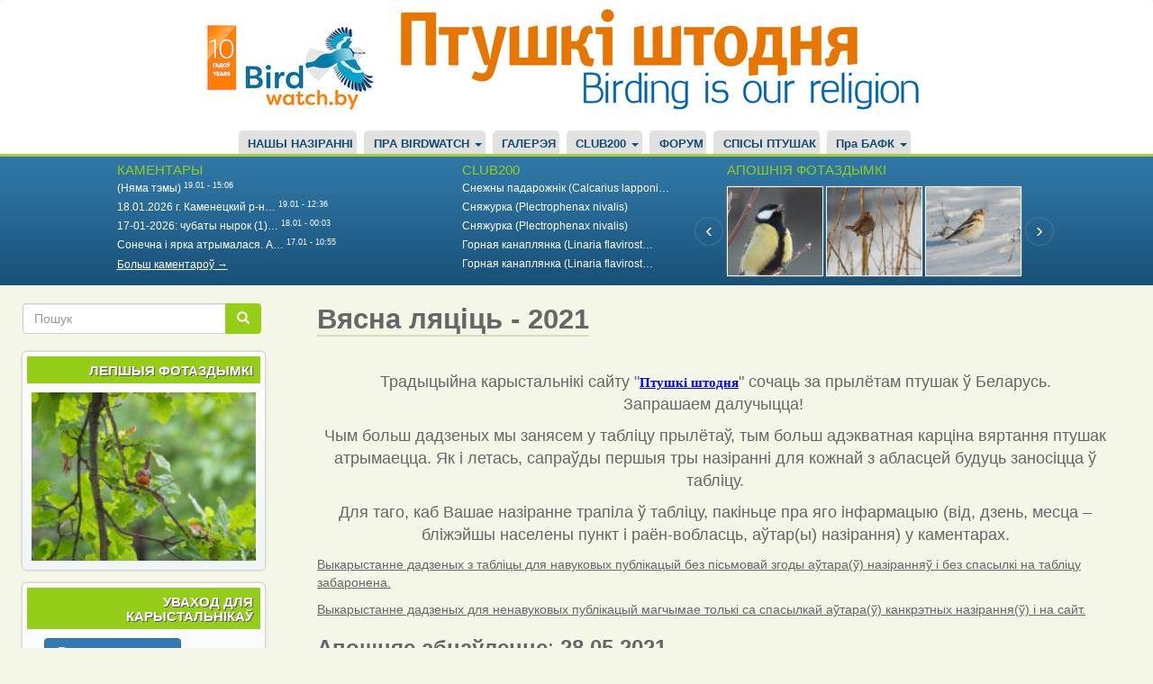

--- FILE ---
content_type: text/html; charset=UTF-8
request_url: https://birdwatch.by/index.php/vyasna2021?q=index.php/comment/39677&page=5
body_size: 27892
content:
<!DOCTYPE html>
<html  lang="be" dir="ltr" prefix="og: https://ogp.me/ns#">
  <head>
    <meta charset="utf-8" />
<script async src="https://www.googletagmanager.com/gtag/js?id=UA-9209008-1"></script>
<script>window.dataLayer = window.dataLayer || [];function gtag(){dataLayer.push(arguments)};gtag("js", new Date());gtag("set", "developer_id.dMDhkMT", true);gtag("config", "UA-9209008-1", {"groups":"default","page_placeholder":"PLACEHOLDER_page_path"});</script>
<meta name="description" content="Традыцыйна карыстальнікі сайту &quot;Птушкі штодня&quot; сочаць за прылётам птушак ў Беларусь. Запрашаем далучыцца!  Чым больш дадзеных мы занясем у табліцу прылётаў, тым больш адэкватная карціна вяртання птушак атрымаецца. Як і летась, сапраўды першыя тры назіранні для кожнай з абласцей будуць заносіцца ў табліцу. Для таго, каб Вашае назіранне трапіла ў табліцу, пакіньце пра яго інфармацыю (від, дзень, месца – бліжэйшы населены пункт і раён-вобласць, аўтар(ы) назірання) у каментарах. Выкарыстанне дадзеных з табліцы для навуковых публікацый без пісьмовай згоды аўтара(ў) назіранняў і без спасылкі на табліцу забаронена. Выкарыстанне дадзеных для ненавуковых публікацый магчымае толькі са спасылкай аўтара(ў) канкрэтных назірання(ў) і на сайт. Апошняе абнаўленне: 28.05.2021   Вясна-2020 Вясна-2019 ВЯСНА-2018 Вясна-2017  ВЯСНА-2016  ВЯСНА-2015   Вясна-2014 Зіма 2011-12 Зіма 2012-13 Зіма 2013-14 Зіма 2014-15 Зіма 2015-16 Зіма 2016-17 Зіма 2017-18 Зіма 2018-19 Зіма 2019-20         Згарнуць/разгарнуць  Брэст ------------ Brest Гродна ------------ Hrodna Мінск ----------- Minsk Гомель ------------ Homiel Віцебск ------------ Vitebsk Магілёў ------------- Mahiloŭ   18.04 Бераставіцкі р-н, Дз.Вінчэўскі і Е.Майсюк     01.05 Лёзненскі р-н, А. Собалеў   04.03 Брэст, Я.Місіюк 28.03 Бярозаўскі р-н, С.Бобель 06.04 Гродзенскі р-н, Дз.Вінчэўскі і Е.Майсюк 03.04 Чэрвенскі р-н, А.Вінчэўскі  02.04 Гомель, С.Бусел 30.03 Магілёў, Д.Захараў 04.04 Бялыніцкі р-н, Д.Захараў 11.04 Лёзненскі р-н, А. Собалеў   04.05 Бераставіцкі р-н, Дз. Вінчэўскі і Е.Майсюк  03.04 Любанскі р-н, А.Барадзін 24.04 Чэрвенскі р-н, А.Вінчэўскі     09.05 Быхаўскі р-н, Д.Захараў Зімавалі Зімавалі 27.03 Чэрвенскі р-н, А.Вінчэўскі   11.04 Лёзненскі р-н, А. Собалеў 26.02 Магілёў, В.Бондар     Зімавалі   24.02 Любанскі р-н, М.Верабей 06.03 Чэрвенскі р-н, А.Вінчэўскі 03.03 Жыткавіцкі, Петрыкаўскі р-ны А.Шэўчык 20.03 Лёзненскі р-н, А. Собалеў   24.02 Камянецкі р-н, В.Пракапчук 06.03 Брэсцкі р-н, Я.Місіюк 06.03 Бераставіцкі р-н, Дз.Вінчэўскі і інш.   06.03 Чэрвенскі р-н, А.Вінчэўскі 27.03 Мінскі р-н, С.Каспяровіч 15.03 Мазырскі р-н, А.Шэўчык 24.03 Лёзненскі р-н, А. Собалеў 15.03 Магілёў, В.Бондар 20.03 Слаўгарадзкі р-н, Д.Захараў 06.03 Брэсцкі р-н, Я.Місіюк 10.03 Бераставіцкі р-н, Дз.Вінчэўскі і Е.Майсюк 27.03 Мінскі р-н, С.Каспяровіч 15.03 Мазырскі р-н, А.Шэўчык 27.03 Лёзненскі р-н, А. Собалеў 15.03 Магілёў, В.Бондар 20.03 Слаўгарадзкі р-н, Д.Захараў 20.02 Бярозаўскі р-н, А.Барадзін 24.02 Камянецкі р-н, В.Пракапчук 06.03 Брэсцкі р-н, Я.Місіюк 21.02 Гродна, Дз.Вінчэўскі 28.02 Бераставіцкі р-н, Дз.Вінчэўскі 27.02 Любанскі р-н, М.Верабей         16.03 Гродзенскі р-н, Дз.Вінчэўскі, Е.Майсюк 26.03 Бераставіцкі р-н, Дз. Вінчэўскі і інш. 27.03 Мінскі р-н, С.Каспяровіч Чэрвенскі р-н, А.Вінчэўскі     11.04 Лёзненскі р-н, А. Собалеў 15.03 Магілёў, В.Бондар 27.03 Бабруйск, А.Барадзін   26.03 Бераставіцкі р-н, Дз. Вінчэўскі і інш. 27.03 Чэрвенскі р-н, А.Вінчэўскі   28.04 Лёзненскі р-н, А. Собалеў 27.03 Бабруйск, А.Барадзін     26.03 Бераставіцкі р-н, Дз. Вінчэўскі і інш.         15.03 Магілёў, В.Бондар 20.03 Слаўгарадзкі р-н, Д.Захараў   16.03 Гродзенскі р-н, Дз.Вінчэўскі, Е.Майсюк 26.03 Бераставіцкі р-н, Дз. Вінчэўскі і інш. 27.03 Чэрвенскі р-н, А.Вінчэўскі     27.03 Бабруйск, А.Барадзін 08.04 Магілёўскі р-н, В.Бондар       11.04 Чэрвенскі р-н, А.Вінчэўскі  02.04 Гомель, С.Бусел   27.03 Бабруйск, А.Барадзін 14.04 Магілёўскі р-н, В.Бондар   26.03 Бераставіцкі р-н, Дз. Вінчэўскі і інш. 03.04 Чэрвенскі р-н, А.Вінчэўскі   24.04 Лёзненскі р-н, А. Собалеў 27.03 Бабруйск, А.Барадзін 14.04 Магілёўскі р-н, В.Бондар 05.03 Брэст, Я.Місіюк 16.03 Гродзенскі р-н, Дз.Вінчэўскі, Е.Майсюк 23.03 Ліда, Ю. Квач 26.03 Бераставіцкі р-н, Дз. Вінчэўскі і інш.       27.03 Бабруйск, А.Барадзін   06.03 Гродзенскі р-н, Дз.Вінчэўскі 23.03 Ліда, Ю. Квач 26.03 Бераставіцкі р-н, Дз. Вінчэўскі і інш.   27.03 Чэрвенскі р-н, А.Вінчэўскі   11.04 Лёзненскі р-н, А. Собалеў 27.03 Бабруйск, А.Барадзін 24.02 Камянецкі р-н, В.Пракапчук 06.03 Бераставіцкі р-н, Дз.Вінчэўскі і інш.   27.03 Чэрвенскі р-н, А.Вінчэўскі 03.03 Жыткавіцкі, Петрыкаўскі р-ны А.Шэўчык 27.03 Лёзненскі р-н, А. Собалеў 20.03 Магілёўскі р-н, Д.Захараў 24.02 Камянецкі р-н, В.Пракапчук 01.04 Бераставіцкі р-н, Дз.Вінчэўскі 28.03 Чэрвенскі р-н, А.Вінчэўскі   09.04 Лёзненскі р-н, А. Собалеў 02.04 Магілёўскі р-н, Д.Захараў       29.03 Любанскі р-н, М.Верабей  03.04 Салігорскі р-н, А.Барадзін 03.04 Чэрвенскі р-н, А.Вінчэўскі       12.03 Камянецкі р-н, Н.Землянік 26.03 Бяроза, С.Бобель 28.03 Бярозаўскі р-н, С.Бобель   23.03 Свіслацкі р-н, Дз. Шыманчук 26.03 Бераставіцкі р-н, Дз. Вінчэўскі і інш. 27.03 Гродзенскі р-н, С.Чарапіца 22.03 Салігорскі р-н, А.Барадзін 26.03 Нясвіжскі р-н, А.Вінчэўскі і С.Шакала 11.04 Чэрвенскі р-н, А.Вінчэўскі   26.03 Лёзна, А. Собалеў 04.04 Бялыніцкі р-н, Д.Захараў 13.04 Магілёўскі і Бярэзінскі р-ны, А.Башарымава     11.04 Чэрвенскі р-н, А.Вінчэўскі   02.05 Лёзненскі р-н, А. Собалеў 28.04 Магілёўскі р-н, Д.Захараў           10.05 Магілёўскі р-н, В.Бондар         10.04 Лёзненскі р-н, А. Собалеў 09.04 Магілёўскі р-н, В.Бондар           25.04 Магілёўскі р-н, В.Бондар     01.04 Бераставіцкі і Гродзенскі р-н, Дз.Вінчэўскі 02.04 Гродна, С.Чарапіца  03.04 Салігорскі р-н, А.Барадзін   11.04 Чэрвенскі р-н, А.Вінчэўскі   03.04 Полацк, Е.Марчанка 04.04 Лёзненскі р-н, А. Собалеў 20.03 Слаўгарадзкі р-н, Д.Захараў 02.04 Магілёўскі р-н, Д.Захараў   04.05 Бераставіцкі р-н, Дз. Вінчэўскі і Е.Майсюк       28.04 Лёзненскі р-н, А. Собалеў 01.05 Дрыбінскі р-н, Д.Захараў 07.05 Магілёўскі р-н, В.Бондар     02.05 Чэрвенскі р-н, А.Вінчэўскі     11.04 Магілёўскі р-н, В.Бондар               30.03 Гродна, С.Чарапіца       18.04 Лёзненскі р-н, А. Собалеў 31.03 Магілёў, В.Бондар   04.05 Гродзенскі р-н, Дз. Вінчэўскі і Е.Майсюк       11.04 Магілёўскі р-н, В.Бондар     02.05 Чэрвенскі р-н, А.Вінчэўскі                 17.04 Магілёўскі р-н, В.Бондар   11.05 Бераставіцкі р-н, Дз.Вінчэўскі, Е.Майсюк     10.05 Лёзненскі р-н, А. Собалеў 02.05 Клічаўскі р-н, Д.Захараў 09.05 Быхаўскі р-н, Д.Захараў 15.05 Магілёў, Д.Захараў 16.05 Бялыніцкі р-н, Д.Захараў                  03.04 Салігорскі р-н, А.Барадзін       22.04 Бярозаўскі р-н, С.Бобель       01.05 Лёзненскі р-н, А. Собалеў   04.03 Бярозаўскі р-н, С.Бобель 06.03 Брэсцкі р-н, Я.Місіюк 26.02 Гродзенскі р-н, С.Чарапіца 28.02 Бераставіцкі р-н, Дз.Вінчэўскі 27.02 Любанскі р-н, М.Верабей 26.03 Мінскі р-н, С.Каспяровіч     04.04 Бялыніцкі р-н, Д.Захараў 11.04 Магілёўскі р-н, В.Бондар           22.04 Магілёўскі р-н, В.Бондар   04.04 Гродзенскі р-н, С.Чарапіца 26.03 Мінскі р-н, С.Каспяровіч   03.04 Лёзненскі р-н, А. Собалеў   27.03 Брэст, В.Некрашэвіч 21.03 Гродзенскі р-н, С.Чарапіца Бераставіцкі р-н, А.Вінчэўскі і інш. 22.03 Салігорскі р-н, А.Барадзін 03.04 Чэрвенскі р-н, А.Вінчэўскі   27.03 Лёзненскі р-н, А. Собалеў 28.03 Магілёўскі р-н, Д.Захараў               18.04 Бераставіцкі р-н, Дз.Вінчэўскі і Е.Майсюк 11.04 Чэрвенскі р-н, А.Вінчэўскі  31.03 Жыткавіцкі р-н, А.Барадзін   02.04 Магілёўскі р-н, Д.Захараў   18.04 Бераставіцкі р-н, Дз.Вінчэўскі і Е.Майсюк 01.05 Чэрвенскі р-н, А.Вінчэўскі   28.04 Лёзненскі р-н, А. Собалеў       01.05 Чэрвенскі р-н, А.Вінчэўскі         04.04 Гродзенскі р-н, С.Чарапіца 27.03 Любанскі р-н, М.Верабей 03.04 Чэрвенскі р-н, А.Вінчэўскі 17.03 Мазырскі р-н, А.Шэўчык 27.03 Жлобінскі р-н, А.Барадзін 03.04 Лёзненскі р-н, А. Собалеў 02.04 Магілёўскі р-н, Д.Захараў     25.04 Чэрвенскі р-н, А.Вінчэўскі     01.05 Магілёўскі р-н, Д.Захараў     24.04 Чэрвенскі р-н, А.Вінчэўскі         04.04 Гродзенскі р-н, С.Чарапіца 03.04 Чэрвенскі р-н, А.Вінчэўскі  31.03 Жыткавіцкі р-н, А.Барадзін   27.03 Бабруйск, А.Барадзін 02.04 Магілёўскі р-н, Д.Захараў   04.05 Бераставіцкі р-н, Дз. Вінчэўскі і Е.Майсюк 01.05 Чэрвенскі р-н, А.Вінчэўскі     02.05 Магілёўскі р-н, Д.Захараў       17.04 Гомельскі р-н, С.Бусел   17.04 Магілёўскі р-н, Д.Захараў     08.05 Чэрвенскі р-н, А.Вінчэўскі         26.03 Бераставіцкі р-н, Дз. Вінчэўскі і інш. 29.03 Любанскі р-н, М.Верабей 11.04 Чэрвенскі р-н, А.Вінчэўскі  31.03 Жыткавіцкі р-н, А.Барадзін   01.05 Магілёўскі р-н, Д.Захараў 03.03 Столінскі р-н, А.Шэўчык 06.03 Брэсцкі р-н, Я.Місіюк 21.03 Гродзенскі р-н, Дз.Вінчэўскі і інш.    31.03 Жыткавіцкі р-н, А.Барадзін            31.03 Жыткавіцкі р-н, А.Барадзін               02.04 Магілёўскі р-н, Д.Захараў 21.02 Бярозаўскі р-н, С.Бобель 24.02 Камянецкі р-н, В.Пракапчук 06.03 Брэсцкі р-н, Я.Місіюк 26.02 Гродзенскі р-н, С.Чарапіца 06.03 Бераставіцкі р-н, Дз.Вінчэўскі і інш. 14.03 Лідскі р-н, Ю. Квач 26.02 Любанскі р-н, М.Верабей 06.03 Стаўбцоўскіі р-н, А.Барадзін 13.03 Чэрвенскі р-н, А.Вінчэўскі 26.03 Мінскі р-н, С.Каспяровіч 02.03 у многіх раёнах А.Шэўчык 03.03 Лёзненскі р-н, А. Собалеў 08.03 Быхаўскі р-н, Д.Захараў 05.03 Брэст, Я.Місіюк 23.03 Ліда, Ю. Квач     27.03 Лёзненскі р-н, А. Собалеў 15.03 Магілёў, В.Бондар           07.04 Магілёўскі р-н, В.Бондар         28.02 Мозыр, О.Назарчук 03.03 Петрыкаўскі р-н А.Шэўчык 03.04 Лёзненскі р-н, А. Собалеў   05.03 Брэст, Я.Місіюк зімавалі 13.03 Чэрвенскі р-н, А.Вінчэўскі 03.03 Петрыкаўскі р-н А.Шэўчык 03.04 Лёзненскі р-н, А. Собалеў 26.02 Магілёў, В.Бондар 05.03 Брэст, Я.Місіюк 23.03 Ліда, Ю. Квач 26.03 Бераставіцкі р-н, Дз. Вінчэўскі і інш.     26.03 Лёзна, А. Собалеў 26.03 Полацк, Е.Марчанка 15.03 Магілёў, В.Бондар 24.03 Быхаўскі р-н, Д.Захараў   04.05 Гродзенскі р-н, Дз. Вінчэўскі і Е.Майсюк 01.05 Чэрвенскі р-н, А.Вінчэўскі     05.05 Магілёўскі р-н, Д.Захараў   19.04 Гродна, Дз.Вінчэўскі 24.04 Чэрвенскі р-н, А.Вінчэўскі   01.05 Лёзненскі р-н, А. Собалеў 29.04 Быхаўскі р-н, Д.Захараў 01.05 Магілёў, Д.Захараў                 16.03 Бераставіцкі р-н, Дз.Вінчэўскі, Е.Майсюк 26.02 Любанскі р-н, М.Верабей 13.03 Чэрвенскі р-н, А.Вінчэўскі 27.02 Калінкавіцкі р-н А.Шэўчык 27.03 Жлобінскі р-н, А.Барадзін 16.03 Лёзненскі р-н, А. Собалеў   04.03 Бярозаўскі р-н, С.Бобель   02.03 Свіслач, С.Бобель 06.03 Гродзенскі р-н, С.Чарапіца 09.03 Гродна, С.Чарапіца 14.03 Лідскі р-н, Ю. Квач   15.03 Любанскі р-н, М.Верабей 26.03 Мінскі р-н, С.Каспяровіч 03.04 Чэрвенскі р-н, А.Вінчэўскі   27.03 Лёзненскі р-н, А. Собалеў 27.03 Магілёў, Д.Захараў 28.03 Магілёўскі р-н, Д.Захараў     02.05 Чэрвенскі р-н, А.Вінчэўскі       28.04 Брэсцкі р-н, А.Сяргеева 01.05 Гродна, С.Чарапіца 25.04 Чэрвенскі р-н, А.Вінчэўскі 02.05 Мінскі р-н, С.Каспяровіч 07.05 Нясвіж, А. Парэйка   02.05 Полацк, Е.Марчанка 05.05 Лёзненскі р-н, А. Собалеў 25.04 Магілёўскі р-н, Д.Захараў 29.04 Чаўскі р-н, В.Бондар 01.05 Дрыбінскі р-н, Д.Захараў 09.05 Магілёў, Д.Захараў                   08.05 Мінск, М.Львоў 09.05 Мінскі р-н, С.Каспяровіч       09.05 Бяроза, С.Бобель 13.05 Гродна, Дз.Вінчэўскі 12.05 Мінск, С.Каспяровіч   08.05 Гомель, С.Бусел 11.05 Полацк, Е.Марчанка 12.05 Лёзна, А. Собалеў 09.05 Магілёў, Д.Захараў   19.04 Бярозаўскі р-н, С.Бобель   11.04 Чэрвенскі р-н, А.Вінчэўскі   22.04 Лёзненскі р-н, А. Собалеў 25.04 Быхаўскі р-н, Д.Захараў 29.04 Чаўскі р-н, В.Бондар 24.04 Бярозаўскі р-н, С.Бобель 19.04 Гродна, Дз.Вінчэўскі     21.04 Лёзна, А. Собалеў 20.04 Чаўскі р-н, У.Бондар 01.05 Магілёў, Д.Захараў 12.05 Брэсцкі р-н, А.Сяргеева 15.05 Бяроза, С.Бобель   01.05 Чэрвенскі р-н, А.Вінчэўскі     11.05 Магілёў, Д.Захараў 16.05 Бялыніцкі р-н, Д.Захараў   17.05 Гродна, Дз.Вінчэўскі       09.05 Быхаўскі р-н, Д.Захараў     24.03 Мінскі р-н, С.Каспяровіч 10.04 Рэчыцкі р-н, С.Бусел 20.03 Лёзненскі р-н, А. Собалеў 27.03 Полацк, Е.Марчанка 26.03 Магілёў, Д.Захараў         08.04 Лёзна, А. Собалеў 03.04 Магілёўскі р-н, Д.Захараў 12.03 Камянецкі р-н, В.Пракапчук 14.03 Гродзенскі р-н, С.Чарапіца 16.03 Ліда, Ю. Квач 27.03 Мінск, А.Барадзін 03.04 Чэрвенскі р-н, А.Вінчэўскі   03.04 Лёзненскі р-н, А. Собалеў 23.03 Магілёўскі р-н, Д.Захараў 27.03 Магілёў, Д.Захараў Зімавалі 22.02 Бяроза, С.Бобель 24.02 Камянецкі р-н, В.Пракапчук   26.02 Гродзенскі р-н, С.Чарапіца 27.02 Гродна, Дз.Вінчэўскі 28.02 Бераставіцкі р-н, Дз.Вінчэўскі Ліда, Ю.Квач 26.03 Мінскі р-н, Ю.Суягіна 26.03 Мінск, С.Каспяровіч 01.03 Мозыр, О.Назарчук 14.03 Гомель, С.Бусел 24.03 Полацк, Е.Марчанка 08.03 Магілёўскі р-н, Д.Захараў 13.03 Магілёў, Д.Захараў 06.05 Брэст, В.Некрашэвіч   28.05 Бяроза, С.Бобель   08.05 Чэрвенскі р-н, А.Вінчэўскі     09.05 Магілёў, Д.Захараў 18.05 Магілёўскі р-н, В.Бондар 06.05 Брэст, В.Некрашэвіч 01.05 Гродна, С.Чарапіца 02.05 Мінск, М.Львоў 02.05 Рэчыцкі р-н, С.Бусел 30.04 Лёзна, А. Собалеў 29.04 Чаўскі р-н, В.Бондар 01.05 Магілёў, Д.Захараў       02.05 Гомель, С.Бандарэнка   14.05 Магілёўскі р-н, В.Бондар 06.05 Брэст, В.Некрашэвіч         21.05 Магілёўскі р-н, В.Бондар   03.04 Гродзенскі р-н, С.Чарапіца 03.04 Чэрвенскі р-н, А.Вінчэўскі 10.04 Мінск, А.Башарымава 08.04 Гомель, С.Бусел 03.04 Лёзна, А. Собалеў 03.04 Магілёў, Д.Захараў 04.04 Бялыніцкі р-н, Д.Захараў 07.04 Магілёўскі р-н, В.Бондар       30.04 Гродна, С.Чарапіца 01.05 Чэрвенскі р-н, А.Вінчэўскі 08.05 Мінск, М.Львоў   06.05 Лёзна, А. Собалеў 01.05 Магілёў, Д.Захараў       22.04 Гомель, С.Бусел 16.04 Лёзна, А. Собалеў 22.04 Магілёўскі р-н, В.Бондар 27.03 Брэст, В.Некрашэвіч 11.04 Бяроза, С.Бобель 01.04 Бераставіцкі р-н, Дз.Вінчэўскі 04.04 Гродна, Дз.Вінчэўскі 31.03 Любанскі р-н, М.Верабей 17.04 Гомельскі р-н, С.Бусел 08.04 Лёзна, А. Собалеў 10.04 Клічаўскі р-н, Д.Захараў 09.04 Магілёў, Д.Захараў           24.04 Лёзна, А. Собалеў 24.04 Магілёў, Д.Захараў   04.05 Бераставіцкі і Гродзенскі р-ны, Дз. Вінчэўскі і Е.Майсюк       02.05 Рэчыцкі р-н, С.Бусел 02.05 Лёзненскі р-н, А. Собалеў 01.05 Дрыбінскі р-н, Д.Захараў 02.05 Клічаўскі р-н, Д.Захараў 05.05 Магілёўскі р-н, Д.Захараў 11.04 Бяроза, С.Бобель 06.04 Гродзенскі р-н, Дз.Вінчэўскі і Е.Майсюк  03.04 Любанскі р-н, А.Барадзін   16.04 Лёзна, А. Собалеў     06.05 Гродна, Дз.Вінчэўскі 02.05 Чэрвенскі р-н, А.Вінчэўскі 02.05 Рэчыцкі р-н, С.Бусел 02.05 Полацк, Е.Марчанка 11.05 Лёзненскі р-н, А. Собалеў 16.05 Бялыніцкі р-н, Д.Захараў 18.05 Магілёўскі р-н, В.Бондар 18.03 Кобрын, А.Кальчанка 20.04 Бяроза, С.Бобель 24.04 Гродна, Дз.Вінчэўскі 24.04 Чэрвенскі р-н, А.Вінчэўскі   24.04 Полацк, Е.Марчанка 28.04 Лёзненскі р-н, А. Собалеў 22.04 Магілёўскі р-н, В.Бондар 25.04 Быхаўскі р-н, Д.Захараў 23.04 Бяроза, С.Бобель   28.04 Гродна, Дз.Вінчэўскі 24.04 Чэрвенскі р-н, А.Вінчэўскі 02.05 Мінск, М.Львоў   05.05 Лёзненскі р-н, А. Собалеў 29.04 Бабруйскі р-н, Д.Захараў 30.04 Магілёў, Д.Захараў         10.05 Лёзненскі р-н, А. Собалеў 21.05 Магілёўскі р-н, В.Бондар           22.05 Магілёў, Д.Захараў 15.04 Брэст, В.Некрашэвіч 18.04 Бераставіцкі р-н, Дз.Вінчэўскі і Е.Майсюк     01.05 Лёзненскі р-н, А. Собалеў 25.04 Магілёўскі р-н, Д.Захараў             18.04 Брэст, А.Мініч 04.05 Бераставіцкі і Гродзенскі р-ны, Дз. Вінчэўскі і Е.Майсюк 01.05 Чэрвенскі р-н, А.Вінчэўскі 01.05 Гомель, С.Бусел 11.05 Лёзненскі р-н, А. Собалеў 04.05 Асіповіцкі р-н, Д.Захараў 05.05 Магілёўскі р-н, Д.Захараў   10.05 Гродна, С.Чарапіца                   22.05 Магілёў, Д.Захараў   04.05 Бераставіцкі і Гродзенскі р-ны, Дз. Вінчэўскі і Е.Майсюк 02.05 Чэрвенскі р-н, А.Вінчэўскі   05.05 Лёзна, А. Собалеў 05.05 Магілёўскі р-н, Д.Захараў     12.05 Гродна, Дз.Вінчэўскі     11.05 Лёзненскі р-н, А. Собалеў 15.05 Магілёў, Д.Захараў 15.04 Брэст, В.Некрашэвіч       24.04 Лёзненскі р-н, А. Собалеў 25.04 Магілёўскі р-н і Магілёў, Д.Захараў 27.03 Брэст, В.Некрашэвіч   11.04 Гродзенскі р-н, С.Чарапіца 11.04 Чэрвенскі р-н, А.Вінчэўскі  02.04 Гомель, С.Бусел 13.04 Лёзна, А. Собалеў 07.04 Магілёўскі р-н, В.Бондар 25.04 Брэст, А.Мініч 01.05 Гродна, С.Чарапіца     30.04 Лёзна, А. Собалеў 01.05 Магілёў, Д.Захараў             06.05 Брэст, В.Некрашэвіч   02.05 Мінск, М.Львоў   12.05 Лёзна, А. Собалеў 09.05 Магілёў, Д.Захараў           11.05 Магілёў, Д.Захараў 06.05 Брэст, В.Некрашэвіч 06.05 Гродна, Дз.Вінчэўскі     12.05 Лёзна, А. Собалеў 09.05 Быхаўскі р-н, Д.Захараў 16.05 Бялыніцкі р-н, Д.Захараў 06.05 Брэст, В.Некрашэвіч 29.04 Гродна, Дз.Вінчэўскі   02.05 Мінск, М.Львоў   24.04 Лёзна, А. Собалеў 01.05 Магілёў, В.Бондар 05.05 Магілёўскі р-н, Д.Захараў           03.04 Гродзенскі р-н, С.Чарапіца  03.04 Любанскі р-н, А.Барадзін  31.03 Жыткавіцкі р-н, А.Барадзін 09.04 Лёзненскі р-н, А. Собалеў 07.04 Магілёўскі р-н, В.Бондар   14.03 Гродзенскі р-н, С.Чарапіца 18.03 Іўеўскі р-н, Ю. Квач 10.03 Любанскі р-н, М.Верабей 03.03 Калінкавіцкі р-н А.Шэўчык 27.03 Жлобінскі р-н, А.Барадзін 21.02 Брэсцкі р-н, А.Мініч 24.02 Камянецкі р-н, В.Пракапчук   26.02 Гродна, Дз.Вінчэўскі Гродзенскі р-н, С.Чарапіца 28.02 Бераставіцкі р-н, Дз.Вінчэўскі   25.02 Слуцкі р-н, А.Барадзін 06.03 Чэрвенскі р-н, А.Вінчэўскі 27.02 Жыткавіцкі, Калінкавіцкі, Петрыкаўскі р-ны А.Шэўчык 03.03 Лёзненскі р-н, А. Собалеў 06.03 Магілёўскі р-н, Д.Захараў 13.03 Камянецкі р-н, В.Пракапчук 26.03 Бяроза, С.Бобель 24.03 Гродна, Дз.Вінчэўскі 19.03 Любанскі р-н, М.Верабей 26.03 Нясвіжскі р-н, А.Вінчэўскі і С.Шакала 27.03 Чэрвенскі р-н, А.Вінчэўскі 27.03 Жлобінскі р-н, А.Барадзін 03.04 Лёзненскі р-н, А. Собалеў 20.03 Магілёў, В.Бондар 02.04 Магілёўскі р-н, Д.Захараў 02.05 Бярозаўскі р-н, С.Бобель 25.04 Гродзенскі р-н, С.Чарапіца   01.05 Гомель, С.Бусел 02.05 Лёзненскі р-н, А. Собалеў 25.04 Магілёўскі і Быхаўскі р-ны, Д.Захараў 01.05 Дрыбінскі р-н, Д.Захараў     08.05 Чэрвенскі р-н, А.Вінчэўскі   05.05 Лёзненскі р-н, А. Собалеў 02.05 Клічаўскі р-н, Д.Захараў   04.05 Бераставіцкі р-н, Дз. Вінчэўскі і Е.Майсюк             11.04 Гродзенскі р-н, С.Чарапіца     22.04 Лёзненскі р-н, А. Собалеў 17.04 Магілёўскі р-н, В.Бондар, Д.Захараў   03.04 Гродзенскі р-н, С.Чарапіца   27.03 Жлобінскі р-н, А.Барадзін 02.05 Лёзненскі р-н, А. Собалеў 08.04 Магілёўскі р-н, В.Бондар        31.03 Жыткавіцкі р-н, А.Барадзін 17.04 Лёзненскі р-н, А. Собалеў   22.03 Бяроза, С.Бобель Каменец, А.Кузьміцкі 14.03 Гродзенскі р-н, С.Чарапіца 23.03 Гродна, Дз.Вінчэўскі   27.03 Мінскі р-н, С.Каспяровіч 03.04 Чэрвенскі р-н, А.Вінчэўскі 03.03 Калінкавіцкі р-н А.Шэўчык  01.04 Гомельскі р-н, С.Бусел 01.04 Полацк, Е.Марчанка Лёзна, А. Собалеў 27.03 Магілёў, Д.Захараў 02.04 Магілёўскі р-н, Д.Захараў   07.04 Гродна, Дз.Вінчэўскі       24.04 Лёзна, А. Собалеў 20.04 Магілёў, Д.Захараў 04.03 Бярозаўскі р-н, С.Бобель         06.03 Магілёўскі р-н, Д.Захараў         16.05 Лёзна, А. Собалеў 16.05 Магілёў, В.Бондар 16.05 Бялыніцкі р-н, Д.Захараў                 16.03 Бераставіцкі р-н, Дз.Вінчэўскі, Е.Майсюк       03.04 Лёзненскі р-н, А. Собалеў 06.03 Магілёўскі р-н, Д.Захараў    Умоўныя абазначэнні:  - новае назіранне,  - першая рэгістрацыя,  - другая рэгістрацыя,  - трэцяя рэгістрацыя,  - адзначаны на зімоўцы,  - першая рэгістрацыя была ў лютым (магчыма на зімоўцы) ,   - першая рэгістрацыя была ў сакавіку,  - першая рэгістрацыя была ў красавіку,  - першая рэгістрацыя была ў траўні. Вашыя пажаданні і заўвагі па напаўненню табліцы пакідайце калі ласка ў каментарах, ці пішыце Harrier@tut.by Вы можаце размясціць банэр на сваім сайце ці блогу. А таксама выкрыстоўваць дадзены банэр як userbar на форуме, проста ўставіўшы гэты код [url=http://birdwatch.by/vyasna2020][img]http://birdwatch.by/files/fckeditor…]  " />
<meta property="og:site_name" content="birdwatch.by" />
<meta property="og:title" content="Вясна ляціць - 2021" />
<meta name="twitter:card" content="summary_large_image" />
<meta name="Generator" content="Drupal 9 (https://www.drupal.org)" />
<meta name="MobileOptimized" content="width" />
<meta name="HandheldFriendly" content="true" />
<meta name="viewport" content="width=device-width, initial-scale=1.0" />
<link rel="icon" href="/sites/default/files/bird.png" type="image/png" />
<link rel="canonical" href="https://birdwatch.by/index.php/vyasna2021" />
<link rel="shortlink" href="https://birdwatch.by/index.php/node/15955" />
<script>window.a2a_config=window.a2a_config||{};a2a_config.callbacks=[];a2a_config.overlays=[];a2a_config.templates={};</script>

    <title>Вясна ляціць - 2021</title>
    <link rel="stylesheet" media="all" href="/core/modules/system/css/components/align.module.css?t8uwve" />
<link rel="stylesheet" media="all" href="/core/modules/system/css/components/fieldgroup.module.css?t8uwve" />
<link rel="stylesheet" media="all" href="/core/modules/system/css/components/container-inline.module.css?t8uwve" />
<link rel="stylesheet" media="all" href="/core/modules/system/css/components/clearfix.module.css?t8uwve" />
<link rel="stylesheet" media="all" href="/core/modules/system/css/components/details.module.css?t8uwve" />
<link rel="stylesheet" media="all" href="/core/modules/system/css/components/hidden.module.css?t8uwve" />
<link rel="stylesheet" media="all" href="/core/modules/system/css/components/item-list.module.css?t8uwve" />
<link rel="stylesheet" media="all" href="/core/modules/system/css/components/js.module.css?t8uwve" />
<link rel="stylesheet" media="all" href="/core/modules/system/css/components/nowrap.module.css?t8uwve" />
<link rel="stylesheet" media="all" href="/core/modules/system/css/components/position-container.module.css?t8uwve" />
<link rel="stylesheet" media="all" href="/core/modules/system/css/components/progress.module.css?t8uwve" />
<link rel="stylesheet" media="all" href="/core/modules/system/css/components/reset-appearance.module.css?t8uwve" />
<link rel="stylesheet" media="all" href="/core/modules/system/css/components/resize.module.css?t8uwve" />
<link rel="stylesheet" media="all" href="/core/modules/system/css/components/sticky-header.module.css?t8uwve" />
<link rel="stylesheet" media="all" href="/core/modules/system/css/components/system-status-counter.css?t8uwve" />
<link rel="stylesheet" media="all" href="/core/modules/system/css/components/system-status-report-counters.css?t8uwve" />
<link rel="stylesheet" media="all" href="/core/modules/system/css/components/system-status-report-general-info.css?t8uwve" />
<link rel="stylesheet" media="all" href="/core/modules/system/css/components/tablesort.module.css?t8uwve" />
<link rel="stylesheet" media="all" href="/core/modules/system/css/components/tree-child.module.css?t8uwve" />
<link rel="stylesheet" media="all" href="/core/modules/views/css/views.module.css?t8uwve" />
<link rel="stylesheet" media="all" href="/modules/addtoany/css/addtoany.css?t8uwve" />
<link rel="stylesheet" media="all" href="/modules/jcarousel/skins/default/jcarousel-default.css?t8uwve" />
<link rel="stylesheet" media="all" href="https://birdwatch.by/files/bootstrap.css" />
<link rel="stylesheet" media="all" href="https://birdwatch.by/files/drupal-bootstrap.css" />
<link rel="stylesheet" media="all" href="/themes/birdwatch/css/style.css?t8uwve" />

    
  </head>
  <body class="path-node page-node-type-page has-glyphicons">
    <a href="#main-content" class="visually-hidden focusable skip-link">
      Перайсці да асноўнага змесціва
    </a>
    
      <div class="dialog-off-canvas-main-canvas" data-off-canvas-main-canvas>
              <header class="navbar navbar-default container-fluid" id="navbar" role="banner">
      <div class="navbar-header">
          <div class="region region-navigation">
          <a class="logo navbar-btn pull-left" href="/" title="Галоўная" rel="home">
      <img src="/sites/default/files/birdwatch-2009-19.png" alt="Галоўная" />
    </a>
  
<img class="top-banner" src="/themes/birdwatch/css/images/apb_newbanner.png" alt="Birding is our religion" />

  
  </div>

                <button type="button" class="navbar-toggle" data-toggle="collapse" data-target=".navbar-collapse">
          <span class="sr-only">Toggle navigation</span>
          <span class="icon-bar"></span>
          <span class="icon-bar"></span>
          <span class="icon-bar"></span>
        </button>
      </div>

                    <div class="navbar-collapse collapse">
            <div class="region region-navigation-collapsible">
    <nav role="navigation" aria-labelledby="block-birdwatch-main-menu-menu" id="block-birdwatch-main-menu">
            <h2 class="sr-only" id="block-birdwatch-main-menu-menu">Main navigation</h2>

      
      <ul class="menu menu--main nav navbar-nav">
                      <li class="first">
                                        <a href="/naziranni" data-drupal-link-system-path="naziranni">НАШЫ НАЗІРАННІ</a>
              </li>
                      <li class="expanded dropdown">
                                                                    <a href="/about-this-site" class="dropdown-toggle" data-toggle="dropdown" data-drupal-link-system-path="node/41">ПРА BIRDWATCH <span class="caret"></span></a>
                        <ul class="dropdown-menu">
                      <li class="first">
                                        <a href="/about-this-site" data-drupal-link-system-path="node/41">Пра гэты сайт</a>
              </li>
                      <li>
                                        <a href="/faq" data-drupal-link-system-path="node/6">Частые вопросы</a>
              </li>
                      <li>
                                        <a href="/basic-birdwatch" data-drupal-link-system-path="node/114">1. Основы бёдуотча</a>
              </li>
                      <li class="last">
                                        <a href="/birds-identification" data-drupal-link-system-path="node/115">2. Определение птиц</a>
              </li>
        </ul>
  
              </li>
                      <li>
                                        <a href="/gallery" data-drupal-link-system-path="node/9759">ГАЛЕРЭЯ</a>
              </li>
                      <li class="expanded dropdown">
                                                                    <a href="/page/club200" class="dropdown-toggle" data-toggle="dropdown" data-drupal-link-system-path="page/club200">CLUB200 <span class="caret"></span></a>
                        <ul class="dropdown-menu">
                      <li class="first">
                                        <a href="/node/1244" data-drupal-link-system-path="node/1244">Статут клуба</a>
              </li>
                      <li>
                                        <a href="/page/club200" data-drupal-link-system-path="page/club200">Рэдкія назіранні/Rarities</a>
              </li>
                      <li>
                                        <a href="https://wildlifebelarus.org/about/club200/rating">Рэйтынг Клуба200</a>
              </li>
                      <li class="last">
                                        <a href="/club200/spis" data-drupal-link-system-path="node/5664">Спіс птушак Клуба200</a>
              </li>
        </ul>
  
              </li>
                      <li>
                                        <a href="/forum" data-drupal-link-system-path="forum">ФОРУМ</a>
              </li>
                      <li>
                                        <a href="/vysnachalnik" data-drupal-link-system-path="node/9760">СПІСЫ ПТУШАК</a>
              </li>
                      <li class="expanded dropdown last">
                                                                    <a href="/bofk" title="Пра БАФК" class="dropdown-toggle" data-toggle="dropdown" data-drupal-link-system-path="node/2122">Пра БАФК <span class="caret"></span></a>
                        <ul class="dropdown-menu">
                      <li class="first">
                                        <a href="/bofk" data-drupal-link-system-path="node/2122">Пра БАФК</a>
              </li>
                      <li>
                                        <a href="/spis_bofk" title="Спіс відаў БАФК" data-drupal-link-system-path="node/2123">Спіс відаў БАФК</a>
              </li>
                      <li>
                                        <a href="/trebovaniya" title="Патрабаванні БАФК" data-drupal-link-system-path="node/2124">Патрабаванні БАФК</a>
              </li>
                      <li class="last">
                                        <a href="/rashenni-bafk" data-drupal-link-system-path="node/18940">Рашэнні БАФК</a>
              </li>
        </ul>
  
              </li>
        </ul>
  

  </nav>

  </div>

        </div>
          </header>
  
  <div role="main" class="main-container container-fluid js-quickedit-main-content">
    <div class="row">

                              <div class="col-sm-12" role="heading">
              <div class="region region-header">
    <section class="views-element-container col-sm-4 block block-views block-views-blockcomments-recent-block-1 clearfix" id="block-views-block-comments-recent-block-1">
  
      <h2 class="block-title">КАМЕНТАРЫ</h2>
    

      <div class="form-group"><div class="view view-comments-recent view-id-comments_recent view-display-id-block_1 js-view-dom-id-b399791323972222c3fe9574c8fe96275647c19ae924d38fe8a61b1f5bfb9c7d">
  
    
      
      <div class="view-content">
      <div class="item-list">
  
  <ul>

          <li><span class="views-field views-field-changed"><span class="field-content"><a href="https://birdwatch.by/index.php/zima2026/#comment-44959" target="_blank"><a href="/index.php/comment/44959" hreflang="be">(Няма тэмы)</a></a> <sup>19.01 - 15:06</sup></span></span></li>
          <li><span class="views-field views-field-changed"><span class="field-content"><a href="https://birdwatch.by/index.php/zima2026/#comment-44958" target="_blank"><a href="/index.php/comment/44958" hreflang="be">18.01.2026 г. Каменецкий р-н…</a></a> <sup>19.01 - 12:36</sup></span></span></li>
          <li><span class="views-field views-field-changed"><span class="field-content"><a href="https://birdwatch.by/index.php/zima2026/#comment-44957" target="_blank"><a href="/index.php/comment/44957" hreflang="be">17-01-2026: чубаты нырок (1)…</a></a> <sup>18.01 - 00:03</sup></span></span></li>
          <li><span class="views-field views-field-changed"><span class="field-content"><a href="https://birdwatch.by/index.php/gallery/arktous/snegiri-na-chernobylnike/#comment-44956" target="_blank"><a href="/index.php/comment/44956" hreflang="be">Сонечна і ярка атрымалася. А…</a></a> <sup>17.01 - 10:55</sup></span></span></li>
    
  </ul>

</div>

    </div>
  
          <div class="more-link form-group"><a href="/index.php/comments">Больш каментароў →</a></div>

      </div>
</div>

  </section>

<section class="views-element-container col-sm-4 block block-views block-views-blockclub200-block-1 clearfix" id="block-views-block-club200-block-1">
  
      <h2 class="block-title">CLUB200</h2>
    

      <div class="form-group"><div class="view view-club200 view-id-club200 view-display-id-block_1 js-view-dom-id-5f62239fa69162c9fd41296e35332d8fe467356da92ac80e95bca2dff416b227">
  
    
      
      <div class="view-content">
      <div class="item-list">
  
  <ul>

          <li><div class="views-field views-field-title"><span class="field-content"><a href="https://birdwatch.by/index.php/club200/19749" target="_blank">Снежны падарожнік (Calcarius lapponi…</a></span></div></li>
          <li><div class="views-field views-field-title"><span class="field-content"><a href="https://birdwatch.by/index.php/club200/19748" target="_blank">Сняжурка (Plectrophenax nivalis)</a></span></div></li>
          <li><div class="views-field views-field-title"><span class="field-content"><a href="https://birdwatch.by/index.php/club200/19747" target="_blank">Сняжурка (Plectrophenax nivalis)</a></span></div></li>
          <li><div class="views-field views-field-title"><span class="field-content"><a href="https://birdwatch.by/index.php/club200/19746" target="_blank">Горная канаплянка (Linaria flavirost…</a></span></div></li>
          <li><div class="views-field views-field-title"><span class="field-content"><a href="https://birdwatch.by/index.php/club200/19745" target="_blank">Горная канаплянка (Linaria flavirost…</a></span></div></li>
    
  </ul>

</div>

    </div>
  
          </div>
</div>

  </section>

<section class="views-element-container col-sm-4 block block-views block-views-blockheader-last-foro-block-1 clearfix" id="block-views-block-header-last-foro-block-1">
  
      <h2 class="block-title">АПОШНІЯ ФОТАЗДЫМКІ</h2>
    

      <div class="form-group"><div class="view view-header-last-foro view-id-header_last_foro view-display-id-block_1 js-view-dom-id-726574833b1fc843017487de8891c8fd4dc4faa79dc2b0c32a3dfc9751ee5686">
  
    
      
      <div class="view-content">
      <div class="jcarousel-wrapper jcarousel-visible-3 jcarousel-skin-default jcarousel-horizontal">
    <div class="jcarousel" data-jcarousel="true" data-wrap="both">
    <ul class="jcarousel-container-horizontal">
              <li>
          <div><div><a href="https://birdwatch.by/index.php/gallery/harrier/vyalikaya-sinica-vyasna-budze" target="_blank">  <img loading="lazy" src="/sites/default/files/styles/107x80/public/public/gallery/2026-01/Parus%20major%20singing%20Hrodna%2019-01-2026%20by%20DzVincheuski%2001.JPG?itok=4wKJjY-K" width="107" height="100" alt="вялікая сініца" class="img-responsive" />


</a></div></div>
        </li>
              <li>
          <div><div><a href="https://birdwatch.by/index.php/gallery/harrier/krapiuniki-yak-pavyalichyc-zimovuyu-terytoryyu-chastka-i" target="_blank">  <img loading="lazy" src="/sites/default/files/styles/107x80/public/public/gallery/2026-01/T.%20troglodytes%20Nioman%2011-01-2026%20by%20DzVincheuski%2001.JPG?itok=jKqwxQFp" width="107" height="100" alt="крапіўнік" class="img-responsive" />


</a></div></div>
        </li>
              <li>
          <div><div><a href="https://birdwatch.by/index.php/gallery/harrier/goscya-z-pounachy" target="_blank">  <img loading="lazy" src="/sites/default/files/styles/107x80/public/public/gallery/2026-01/Pl.%20nivalis%20Tuzhauliany%2016-01-2026%20by%20DzVincheuski%2001.JPG?itok=3uEUWQRt" width="107" height="100" alt="сняжурка" class="img-responsive" />


</a></div></div>
        </li>
              <li>
          <div><div><a href="https://birdwatch.by/index.php/gallery/arktous/snegiri-na-chernobylnike" target="_blank">  <img loading="lazy" src="/sites/default/files/styles/107x80/public/public/gallery/2026-01/IMG_2756-001.jpg?itok=FZ0tWMQO" width="107" height="100" alt="Снегирь." class="img-responsive" />


</a></div></div>
        </li>
              <li>
          <div><div><a href="https://birdwatch.by/index.php/gallery/harrier/adna-nevyalikaya-i-smelaya-glupaya-ptushka" target="_blank">  <img loading="lazy" src="/sites/default/files/styles/107x80/public/public/gallery/2026-01/H.%20albicilla%20VS%20C.c.cornix%20Nioman%2010-01-2026%20by%20DzVincheuski%2001.JPG?itok=KMpUptcU" width="107" height="100" alt="арлан-белахвост" class="img-responsive" />


</a></div></div>
        </li>
              <li>
          <div><div><a href="https://birdwatch.by/index.php/gallery/charapica/sapraudnaya-zima" target="_blank">  <img loading="lazy" src="/sites/default/files/styles/107x80/public/public/gallery/2026-01/Zima%20i%20shypshyna%20by%20SCharapica%2001.jpg?itok=XIgfvw_k" width="107" height="100" alt="" class="img-responsive" />


</a></div></div>
        </li>
              <li>
          <div><div><a href="https://birdwatch.by/index.php/gallery/harrier/taustadzyub-i-kostachki-alychy" target="_blank">  <img loading="lazy" src="/sites/default/files/styles/107x80/public/public/gallery/2026-01/%D0%A2%D0%B0%D1%9E%D1%81%D1%82%D0%B0%D0%B4%D0%B7%D1%8E%D0%B1%20Hrodna%2008-01-2026%20by%20DzVincheuski%2001.JPG?itok=oaEh0kPA" width="107" height="100" alt="таўстадзюб" class="img-responsive" />


</a></div></div>
        </li>
              <li>
          <div><div><a href="https://birdwatch.by/index.php/gallery/harrier/shulyak-karagolchyk-i-necyarplivyya-soyki" target="_blank">  <img loading="lazy" src="/sites/default/files/styles/107x80/public/public/gallery/2026-01/A.%20nisus%20Hrodna%2018-12-2025%20by%20DzVincheuski%2001.JPG?itok=uZgUDeZl" width="107" height="100" alt="шуляк-карагольчык" class="img-responsive" />


</a></div></div>
        </li>
              <li>
          <div><div><a href="https://birdwatch.by/index.php/gallery/charapica/lesnaya-kunica" target="_blank">  <img loading="lazy" src="/sites/default/files/styles/107x80/public/public/gallery/2026-01/IMG_1575%20%D0%BA%D0%BE%D0%BF%D0%B8%D1%8F.jpg?itok=DcG7uMF1" width="107" height="100" alt="" class="img-responsive" />


</a></div></div>
        </li>
              <li>
          <div><div><a href="https://birdwatch.by/index.php/gallery/charapica/pautinka" target="_blank">  <img loading="lazy" src="/sites/default/files/styles/107x80/public/public/gallery/2026-01/IMG_1486%20%D0%BA%D0%BE%D0%BF%D0%B8%D1%8F.jpg?itok=9fVBofXr" width="107" height="100" alt="" class="img-responsive" />


</a></div></div>
        </li>
          </ul>
  </div>
      <a data-jcarousel-control="true" data-target="-=1" class="jcarousel-control-prev"  href="#"></a>
    <a data-jcarousel-control="true" data-target="+=1" class="jcarousel-control-next" href="#"></a>
  </div>

    </div>
  
          </div>
</div>

  </section>


  </div>

          </div>
              
            
                  <section class="col-sm-9 col-sm-push-3">

                                      <div class="highlighted">  <div class="region region-highlighted">
    <div data-drupal-messages-fallback class="hidden"></div>
    <h1 class="page-header">
<span>Вясна ляціць - 2021</span>
</h1>


  </div>
</div>
                  
                
                
                
                          <a id="main-content"></a>
            <div class="region region-content">
      <article data-history-node-id="15955" role="article" class="page full clearfix">

  
    

  
  <div class="content">
    
            <div class="field field--name-body field--type-text-with-summary field--label-hidden field--item"><p class="text-align-center"><font size="4"><span lang="BE" xml:lang="BE">Традыцыйна карыстальнікі сайту "</span></font><strong><span style="font-size:11pt"><span style="line-height:115%"><span style="font-family:Calibri,sans-serif"><span lang="EN-US" style="font-family:&quot;Tahoma&quot;,&quot;sans-serif&quot;" xml:lang="EN-US"><a href="https://birdwatch.by/" style="color:blue; text-decoration:underline">Птушкі штодня</a></span></span></span></span></strong><font size="4"><span lang="BE" xml:lang="BE">"</span><strong><span> </span></strong><span lang="BE" xml:lang="BE">сочаць за прылётам птушак ў Беларусь. Запрашаем далучыцца! </span></font></p>

<p class="text-align-center"><font size="4"><span lang="BE" xml:lang="BE">Чым больш дадзеных мы занясем у табліцу прылётаў, тым больш адэкватная карціна вяртання птушак атрымаецца. Як і летась, сапраўды першыя тры назіранні для кожнай з абласцей будуць заносіцца ў табліцу. </span></font></p>

<p class="rteleft text-align-center"><font size="4"><span lang="BE" xml:lang="BE">Для таго, каб Вашае назіранне трапіла ў табліцу, пакіньце пра яго інфармацыю (від, дзень, месца – бліжэйшы населены пункт і раён-вобласць, аўтар(ы) назірання) у каментарах</span><span>.</span></font></p>

<p class="rteleft text-align-left"><u>Выкарыстанне дадзеных з табліцы для навуковых публікацый без пісьмовай згоды аўтара(ў) назіранняў і без спасылкі на табліцу забаронена.</u></p>

<p class="rteleft text-align-left"><u>Выкарыстанне дадзеных для ненавуковых публікацый магчымае толькі са спасылкай аўтара(ў) канкрэтных назірання(ў) і на сайт.</u></p>

<h3 class="rteleft text-align-left"><strong>Апошняе абнаўленне</strong>:<strong> <u>28.05.2021</u></strong></h3>

<p class="rteleft text-align-left"> </p>

<p class="text-align-left"><span style="font-size:11pt"><span style="line-height:115%"><span style="font-family:Calibri,sans-serif"><span lang="BE" style="font-size:14.0pt" xml:lang="BE"><span style="line-height:115%"><span style="font-family:&quot;Tahoma&quot;,&quot;sans-serif&quot;"><a href="https://birdwatch.by/vyasna2020" style="color:blue; text-decoration:underline">Вясна-2020</a></span></span></span></span></span><span style="background:white"><span style="line-height:normal"><span style="font-family:Calibri,sans-serif"><span lang="BE" style="font-size:14.0pt" xml:lang="BE"><span style="font-family:&quot;Tahoma&quot;,&quot;sans-serif&quot;"><span style="color:#566186"> <a href="https://birdwatch.by/vyasna2019" style="color:blue; text-decoration:underline">Вясна-2019</a> </span></span></span></span></span></span><span style="line-height:115%"><span style="font-family:Calibri,sans-serif"><span lang="BE" style="font-size:14.0pt" xml:lang="BE"><span style="line-height:115%"><span style="font-family:&quot;Tahoma&quot;,&quot;sans-serif&quot;"><a href="http://birdwatch.by/vyasna2018" style="color:blue; text-decoration:underline">ВЯСНА-2018</a></span></span></span><b><span lang="BE" style="font-size:14.0pt" xml:lang="BE"><span style="line-height:115%"><span style="font-family:&quot;Tahoma&quot;,&quot;sans-serif&quot;"> </span></span></span></b></span></span></span><a href="http://birdwatch.by/vyasna2017">Вясна-2017</a>  <b><a href="http://birdwatch.by/vyasna2016">ВЯСНА-2016</a>  <a href="http://birdwatch.by/vyasna2015">ВЯСНА-2015</a>   </b><b><a href="http://birdwatch.by/vyasna2014">Вясна-2014</a> </b></p>

<p class="text-align-left"><strong><a href="http://birdwatch.by/zima2012">Зіма 2011-12</a></strong><b> <a href="http://birdwatch.by/zima2013">Зіма 2012-13</a> </b><a href="http://birdwatch.by/zima2014">Зіма 2013-14</a> <a href="http://birdwatch.by/zima2015">Зіма 2014-15</a> <b><a href="http://birdwatch.by/zima2016">Зіма 2015-16</a> </b><a href="http://birdwatch.by/birdwatch.by/zima2017">Зіма 2016-17</a> <b><a href="http://birdwatch.by/zima2018">Зіма 2017-18</a> </b><span style="font-size:11pt"><span style="line-height:115%"><span style="font-family:Calibri,sans-serif"><b><span lang="BE" style="font-size:14.0pt" xml:lang="BE"><span style="line-height:115%"><span style="font-family:&quot;Tahoma&quot;,&quot;sans-serif&quot;"><a href="http://birdwatch.by/zima2019" style="color:blue; text-decoration:underline">Зіма 2018-19</a> </span></span></span></b></span></span><span style="background:white"><span style="line-height:normal"><span style="font-family:Calibri,sans-serif"><b><span lang="BE" style="font-size:14.0pt" xml:lang="BE"><span style="font-family:&quot;Tahoma&quot;,&quot;sans-serif&quot;"><a href="https://birdwatch.by/zima2020" style="color:blue; text-decoration:underline">Зіма 2019-20</a></span></span></b></span></span></span></span></p>

<p class="rtecenter text-align-justify"><a href="http://birdwatch.by/vyasna2016"><img alt="" height="52" src="/files/fckeditor_files/vinikiгг(1).png" width="130" /></a><a href="http://birdwatch.by/vyasna2012"> <img alt="" height="52" src="/files/fckeditor_files/knop2012.png" width="130" /></a><a href="http://birdwatch.by/vyasna2011"> <img alt="" height="52" src="/files/fckeditor_files/viniki.png" width="130" /></a><a href="http://birdwatch.by/node/1303"> <img alt="" height="52" src="/files/fckeditor_files/viniki.gif" width="130" /></a>  </p>

<p class="rtecenter"> </p>

<details open=""><summary>Згарнуць/разгарнуць</summary><table border="1" cellpadding="1" cellspacing="1" height="14381" style="width: 748.6px;" width="656"><tbody><tr><td bgcolor="#ffffcc" style="width: 92px;"> </td>
			<td bgcolor="#ffffcc" style="width: 103px;">
			<p class="rtecenter"><strong>Б</strong><strong>рэст</strong></p>

			<p class="rtecenter"><strong>------------</strong></p>

			<p class="rtecenter"><strong>Brest</strong></p>
			</td>
			<td bgcolor="#ffffcc" style="width: 109px;">
			<p class="rtecenter"><strong>Гродна</strong></p>

			<p class="rtecenter"><strong>------------</strong></p>

			<p class="rtecenter"><strong>Hrodna</strong></p>
			</td>
			<td bgcolor="#ffffcc" style="width: 106px;">
			<p class="rtecenter"><strong>Мінск</strong></p>

			<p class="rtecenter"><strong>-----------</strong></p>

			<p class="rtecenter"><strong>Minsk</strong></p>
			</td>
			<td bgcolor="#ffffcc" style="width: 113px;">
			<p class="rtecenter"><strong>Гомель</strong></p>

			<p class="rtecenter"><strong>------------</strong></p>

			<p class="rtecenter"><strong>Homiel</strong></p>
			</td>
			<td bgcolor="#ffffcc" style="width: 99px;">
			<p class="rtecenter"><strong>Віцебск</strong></p>

			<p class="rtecenter"><strong>------------</strong></p>

			<p class="rtecenter"><strong>Vitebsk</strong></p>
			</td>
			<td bgcolor="#ffffcc" style="width: 98px;">
			<p class="rtecenter"><strong>Магілёў</strong></p>

			<p class="rtecenter"><strong>-------------</strong></p>

			<p class="rtecenter"><strong>Mahiloŭ</strong></p>
			</td>
		</tr><tr><td style="width: 92px;"><img alt="" height="100" ilo-full-src="http://birdwatch.by/files/fckeditor_files/1%D0%A8%D1%8D%D1%80%D0%B0%D1%88%D1%87%D0%BE%D0%BA%D0%B0%D1%8F%20%D0%BA%D0%BE%D1%9E%D1%80%D0%B0.png" src="/files/fckeditor_files/koudra.png" width="90" /></td>
			<td style="width: 103px;"> </td>
			<td style="width: 109px;">
			<p><strong>18.04</strong></p>

			<p>Бераставіцкі р-н,</p>

			<p>Дз.Вінчэўскі і</p>

			<p>Е.Майсюк</p>
			</td>
			<td style="width: 106px;"> </td>
			<td style="width: 113px;">
			<p> </p>
			</td>
			<td style="width: 99px;">
			<p><strong>01.05</strong></p>

			<p>Лёзненскі р-н,</p>

			<p>А. Собалеў</p>
			</td>
			<td style="width: 98px;"> </td>
		</tr><tr><td style="width: 92px;"><img alt="" height="100" ilo-full-src="http://birdwatch.by/files/fckeditor_files/2%D0%92%D1%8F%D0%BB%D1%96%D0%BA%D0%B0%D1%8F%20%D0%BA%D0%BE%D1%9E%D1%80%D0%B0.png" src="/files/fckeditor_files/bigcoudra.png" width="90" /></td>
			<td style="width: 103px;">
			<p><strong>04.03</strong></p>

			<p>Брэст,</p>

			<p>Я.Місіюк</p>

			<p><strong>28.03</strong></p>

			<p>Бярозаўскі р-н,</p>

			<p>С.Бобель</p>
			</td>
			<td style="width: 109px;">
			<p><strong>06.04</strong></p>

			<p>Гродзенскі р-н,</p>

			<p>Дз.Вінчэўскі</p>

			<p>і Е.Майсюк</p>
			</td>
			<td style="width: 106px;">
			<p><strong>03.04</strong></p>

			<p>Чэрвенскі р-н,</p>

			<p>А.Вінчэўскі</p>
			</td>
			<td style="width: 113px;">
			<p> <strong>02.04</strong></p>

			<p>Гомель,</p>

			<p>С.Бусел</p>
			</td>
			<td style="width: 99px;">
			<p><strong>30.03</strong></p>

			<p>Магілёў,</p>

			<p>Д.Захараў</p>

			<p><strong>04.04</strong></p>

			<p>Бялыніцкі р-н,</p>

			<p>Д.Захараў</p>

			<p><strong>11.04</strong></p>

			<p>Лёзненскі р-н,</p>

			<p>А. Собалеў</p>
			</td>
		</tr><tr><td style="width: 92px;"><img alt="" height="100" src="/files/fckeditor_files/podiceps.png" width="90" /></td>
			<td style="width: 103px;">
			<p> </p>
			</td>
			<td style="width: 109px;">
			<p><strong>04.05</strong></p>

			<p>Бераставіцкі р-н,</p>

			<p>Дз. Вінчэўскі</p>

			<p>і Е.Майсюк</p>
			</td>
			<td style="width: 106px;">
			<p> <strong>03.04</strong></p>

			<p><font face="Tahoma, sans-serif"><span style="font-size: 14.6667px; line-height: 16.8667px;">Любанскі р-н,</span></font></p>

			<p><span lang="EN-US" style="font-size:11.0pt" xml:lang="EN-US"><span style="line-height:115%"><span style="font-family:&quot;Tahoma&quot;,&quot;sans-serif&quot;">А.Барадзін</span></span></span></p>

			<p><strong>24.04</strong></p>

			<p>Чэрвенскі р-н,</p>

			<p>А.Вінчэўскі</p>
			</td>
			<td style="width: 113px;">
			<p> </p>
			</td>
			<td style="width: 99px;">
			<p> </p>
			</td>
			<td style="width: 98px;">
			<p><strong>09.05</strong></p>

			<p>Быхаўскі р-н,</p>

			<p>Д.Захараў</p>
			</td>
		</tr><tr><td style="width: 92px;"><img alt="" height="100" ilo-full-src="http://birdwatch.by/files/fckeditor_files/3%D0%91%D0%B0%D0%BA%D0%BB%D0%B0%D0%BD.png" src="/files/fckeditor_files/3Баклан.png" width="90" /></td>
			<td style="width: 103px;">
			<p>Зімавалі</p>
			</td>
			<td style="width: 109px;">Зімавалі</td>
			<td style="width: 106px;">
			<p><strong>27.03</strong></p>

			<p>Чэрвенскі р-н,</p>

			<p>А.Вінчэўскі</p>
			</td>
			<td style="width: 113px;">
			<p> </p>
			</td>
			<td style="width: 99px;">
			<p><strong>11.04</strong></p>

			<p>Лёзненскі р-н,</p>

			<p>А. Собалеў</p>
			</td>
			<td style="width: 98px;">
			<p><strong>26.02</strong></p>

			<p>Магілёў,</p>

			<p>В.Бондар</p>
			</td>
		</tr><tr><td style="width: 92px;"><img alt="" height="100" ilo-full-src="http://birdwatch.by/files/fckeditor_files/4%D0%9B%D0%B5%D0%B1%D0%B5%D0%B4%D0%B7%D1%8C%D0%BA%D0%BB%D1%96%D0%BA%D1%83%D0%BD.png" src="/files/fckeditor_files/4Лебедзьклікун.png" width="90" /></td>
			<td style="width: 103px;">
			<p> </p>

			<p> </p>
			</td>
			<td style="width: 109px;">
			<p>Зімавалі</p>
			</td>
			<td style="width: 106px;">
			<p> </p>

			<p><strong>24.02</strong></p>

			<p>Любанскі р-н,</p>

			<p>М.Верабей</p>

			<p><strong>06.03</strong></p>

			<p>Чэрвенскі р-н,</p>

			<p>А.Вінчэўскі</p>
			</td>
			<td style="width: 113px;">
			<p><strong>03.03</strong></p>

			<p><span lang="EN-US" style="font-size:11.0pt;line-height:&#10;115%;font-family:&quot;Tahoma&quot;,&quot;sans-serif&quot;;mso-fareast-font-family:Calibri;&#10;mso-fareast-theme-font:minor-latin;mso-ansi-language:EN-US;mso-fareast-language:&#10;EN-US;mso-bidi-language:AR-SA;mso-bidi-font-weight:bold" xml:lang="EN-US">Жыткавіцкі, Петрыкаўскі р-ны</span></p>

			<p><span lang="EN-US" style="font-size:11.0pt;line-height:&#10;115%;font-family:&quot;Tahoma&quot;,&quot;sans-serif&quot;;mso-fareast-font-family:Calibri;&#10;mso-fareast-theme-font:minor-latin;mso-ansi-language:EN-US;mso-fareast-language:&#10;EN-US;mso-bidi-language:AR-SA;mso-bidi-font-weight:bold" xml:lang="EN-US">А.Шэўчык</span></p>
			</td>
			<td style="width: 99px;">
			<p><strong>20.03</strong></p>

			<p>Лёзненскі р-н,</p>

			<p>А. Собалеў</p>
			</td>
			<td style="width: 98px;"> </td>
		</tr><tr><td style="width: 92px;"><img alt="" height="100" ilo-full-src="http://birdwatch.by/files/fckeditor_files/5%D0%93%D1%83%D0%BC%D0%B5%D0%BD%D0%BD%D1%96%D1%86%D0%B0.png" src="/files/fckeditor_files/5Гуменніца.png" width="90" /></td>
			<td style="width: 103px;">
			<p><strong>24.02</strong></p>

			<p>Камянецкі р-н,</p>

			<p>В.Пракапчук</p>

			<p><strong>06.03</strong></p>

			<p>Брэсцкі р-н,</p>

			<p>Я.Місіюк</p>
			</td>
			<td style="width: 109px;">
			<p><strong>06.03</strong></p>

			<p>Бераставіцкі р-н,</p>

			<p>Дз.Вінчэўскі і інш.</p>
			</td>
			<td style="width: 106px;">
			<p> </p>

			<p><strong>06.03</strong></p>

			<p>Чэрвенскі р-н,</p>

			<p>А.Вінчэўскі</p>

			<p><strong>27.03</strong></p>

			<p>Мінскі р-н,</p>

			<p>С.Каспяровіч</p>
			</td>
			<td style="width: 113px;">
			<p><strong>15.03</strong></p>

			<p><span lang="EN-US" style="font-size:11.0pt" xml:lang="EN-US"><span style="line-height:115%"><span style="font-family:&quot;Tahoma&quot;,&quot;sans-serif&quot;">Мазырскі р-н,</span></span></span></p>

			<p><span lang="EN-US" style="font-size:11.0pt" xml:lang="EN-US"><span style="line-height:115%"><span style="font-family:&quot;Tahoma&quot;,&quot;sans-serif&quot;">А.Шэўчык</span></span></span></p>
			</td>
			<td style="width: 99px;">
			<p><strong>24.03</strong></p>

			<p>Лёзненскі р-н,</p>

			<p>А. Собалеў</p>
			</td>
			<td style="width: 98px;">
			<p><strong>15.03</strong></p>

			<p>Магілёў,</p>

			<p>В.Бондар</p>

			<p><strong>20.03</strong></p>

			<p>Слаўгарадзкі р-н,</p>

			<p>Д.Захараў</p>
			</td>
		</tr><tr><td style="width: 92px;"><img alt="" height="100" ilo-full-src="http://birdwatch.by/files/fckeditor_files/6%D0%91%D0%B5%D0%BB%D0%B0%D0%BB%D0%BE%D0%B1%D0%B0%D1%8F.png" src="/files/fckeditor_files/6Белалобая.png" width="90" /></td>
			<td style="width: 103px;">
			<p><strong>06.03</strong></p>

			<p>Брэсцкі р-н,</p>

			<p>Я.Місіюк</p>
			</td>
			<td style="width: 109px;">
			<p><strong>10.03</strong></p>

			<p>Бераставіцкі р-н,</p>

			<p>Дз.Вінчэўскі</p>

			<p>і Е.Майсюк</p>
			</td>
			<td style="width: 106px;">
			<p><strong>27.03</strong></p>

			<p>Мінскі р-н,</p>

			<p>С.Каспяровіч</p>
			</td>
			<td style="width: 113px;">
			<p><strong>15.03</strong></p>

			<p><span lang="EN-US" style="font-size:11.0pt" xml:lang="EN-US"><span style="line-height:115%"><span style="font-family:&quot;Tahoma&quot;,&quot;sans-serif&quot;">Мазырскі р-н,</span></span></span></p>

			<p><span lang="EN-US" style="font-size:11.0pt" xml:lang="EN-US"><span style="line-height:115%"><span style="font-family:&quot;Tahoma&quot;,&quot;sans-serif&quot;">А.Шэўчык</span></span></span></p>
			</td>
			<td style="width: 99px;">
			<p><strong>27.03</strong></p>

			<p>Лёзненскі р-н,</p>

			<p>А. Собалеў</p>
			</td>
			<td style="width: 98px;">
			<p><strong>15.03</strong></p>

			<p>Магілёў,</p>

			<p>В.Бондар</p>

			<p><strong>20.03</strong></p>

			<p>Слаўгарадзкі р-н,</p>

			<p>Д.Захараў</p>
			</td>
		</tr><tr><td style="width: 92px;"><img alt="" height="100" ilo-full-src="http://birdwatch.by/files/fckeditor_files/7%D0%A8%D1%8D%D1%80%D0%B0%D1%8F%20%D0%B3%D1%83%D1%81%D1%8C.png" src="/files/fckeditor_files/7Шэрая гусь.png" width="90" /></td>
			<td style="width: 103px;">
			<p><strong>20.02</strong></p>

			<p>Бярозаўскі р-н,</p>

			<p>А.Барадзін</p>

			<p><strong>24.02</strong></p>

			<p>Камянецкі р-н,</p>

			<p>В.Пракапчук</p>

			<p><strong>06.03</strong></p>

			<p>Брэсцкі р-н,</p>

			<p>Я.Місіюк</p>
			</td>
			<td style="width: 109px;">
			<p><strong>21.02</strong></p>

			<p>Гродна,</p>

			<p>Дз.Вінчэўскі</p>

			<p><strong>28.02</strong></p>

			<p>Бераставіцкі р-н,</p>

			<p>Дз.Вінчэўскі</p>
			</td>
			<td style="width: 106px;">
			<p><strong>27.02</strong></p>

			<p>Любанскі р-н,</p>

			<p>М.Верабей</p>
			</td>
			<td style="width: 113px;">
			<p> </p>
			</td>
			<td style="width: 99px;">
			<p> </p>
			</td>
			<td style="width: 98px;"> </td>
		</tr><tr><td style="width: 92px;"><img alt="" height="100" ilo-full-src="http://birdwatch.by/files/fckeditor_files/8%D0%9A%D0%B0%D1%87%D0%BA%D0%B0%D1%81%D0%B2%D1%96%D1%86%D1%8C%D0%B2%D0%B0.png" src="/files/fckeditor_files/8Качкасвіцьва.png" width="90" /></td>
			<td style="width: 103px;">
			<p> </p>
			</td>
			<td style="width: 109px;">
			<p><strong>16.03</strong></p>

			<p>Гродзенскі р-н,</p>

			<p>Дз.Вінчэўскі,</p>

			<p>Е.Майсюк</p>

			<p><strong>26.03</strong></p>

			<p>Бераставіцкі р-н,</p>

			<p>Дз. Вінчэўскі і інш.</p>
			</td>
			<td style="width: 106px;">
			<p><strong>27.03</strong></p>

			<p>Мінскі р-н,</p>

			<p>С.Каспяровіч</p>

			<p>Чэрвенскі р-н,</p>

			<p>А.Вінчэўскі</p>

			<p> </p>
			</td>
			<td style="width: 113px;">
			<p> </p>
			</td>
			<td style="width: 99px;">
			<p><strong>11.04</strong></p>

			<p>Лёзненскі р-н,</p>

			<p>А. Собалеў</p>
			</td>
			<td style="width: 98px;">
			<p><strong>15.03</strong></p>

			<p>Магілёў,</p>

			<p>В.Бондар</p>

			<p><strong>27.03</strong></p>

			<p>Бабруйск,</p>

			<p>А.Барадзін</p>
			</td>
		</tr><tr><td style="width: 92px;"><img alt="" height="100" ilo-full-src="http://birdwatch.by/files/fckeditor_files/9%D0%9A%D0%B0%D1%87%D0%BA%D0%B0%D0%BD%D0%B5%D1%80%D0%B0%D0%B7%D0%BD%D1%8F.png" src="/files/fckeditor_files/9Качканеразня.png" width="90" /></td>
			<td style="width: 103px;">
			<p> </p>
			</td>
			<td style="width: 109px;">
			<p><strong>26.03</strong></p>

			<p>Бераставіцкі р-н,</p>

			<p>Дз. Вінчэўскі і інш.</p>
			</td>
			<td style="width: 106px;">
			<p><strong>27.03</strong></p>

			<p>Чэрвенскі р-н,</p>

			<p>А.Вінчэўскі</p>
			</td>
			<td style="width: 113px;">
			<p> </p>
			</td>
			<td style="width: 99px;">
			<p><strong>28.04</strong></p>

			<p>Лёзненскі р-н,</p>

			<p>А. Собалеў</p>
			</td>
			<td style="width: 98px;">
			<p><strong>27.03</strong></p>

			<p>Бабруйск,</p>

			<p>А.Барадзін</p>
			</td>
		</tr><tr><td style="width: 92px;"><img alt="" height="100" ilo-full-src="http://birdwatch.by/files/fckeditor_files/10%D0%9A%D0%B0%D1%87%D0%BA%D0%B0%D1%86%D1%8B%D1%80%D0%B0%D0%BD%D0%BA%D0%B0.png" src="/files/fckeditor_files/10Качкацыранка.png" width="90" /></td>
			<td style="width: 103px;">
			<p> </p>

			<p> </p>
			</td>
			<td style="width: 109px;">
			<p><strong>26.03</strong></p>

			<p>Бераставіцкі р-н,</p>

			<p>Дз. Вінчэўскі і інш.</p>
			</td>
			<td style="width: 106px;">
			<p> </p>

			<p> </p>
			</td>
			<td style="width: 113px;">
			<p> </p>
			</td>
			<td style="width: 99px;">
			<p> </p>
			</td>
			<td style="width: 98px;">
			<p><strong>15.03</strong></p>

			<p>Магілёў,</p>

			<p>В.Бондар</p>

			<p><strong>20.03</strong></p>

			<p>Слаўгарадзкі р-н,</p>

			<p>Д.Захараў</p>
			</td>
		</tr><tr><td style="width: 92px;"><img alt="" height="100" ilo-full-src="http://birdwatch.by/files/fckeditor_files/11%D1%88%D1%8B%D0%BB%D0%B0%D1%85%D0%B2%D0%BE%D1%81%D1%82%D0%BA%D0%B0.png" src="/files/fckeditor_files/11шылахвостка.png" width="90" /></td>
			<td style="width: 103px;">
			<p> </p>
			</td>
			<td style="width: 109px;">
			<p><strong>16.03</strong></p>

			<p>Гродзенскі р-н,</p>

			<p>Дз.Вінчэўскі,</p>

			<p>Е.Майсюк</p>

			<p><strong>26.03</strong></p>

			<p>Бераставіцкі р-н,</p>

			<p>Дз. Вінчэўскі і інш.</p>
			</td>
			<td style="width: 106px;">
			<p><strong>27.03</strong></p>

			<p>Чэрвенскі р-н,</p>

			<p>А.Вінчэўскі</p>
			</td>
			<td style="width: 113px;">
			<p> </p>
			</td>
			<td style="width: 99px;">
			<p> </p>
			</td>
			<td style="width: 98px;">
			<p><strong>27.03</strong></p>

			<p>Бабруйск,</p>

			<p>А.Барадзін</p>

			<p><strong>08.04</strong></p>

			<p>Магілёўскі р-н,</p>

			<p>В.Бондар</p>
			</td>
		</tr><tr><td style="width: 92px;"><img alt="" height="100" ilo-full-src="http://birdwatch.by/files/fckeditor_files/12%D0%BA%D0%B0%D1%87%D0%BA%D0%B0%D1%87%D1%8B%D1%80%D0%BA%D0%B0.png" src="/files/fckeditor_files/12качкачырка.png" width="90" /></td>
			<td style="width: 103px;">
			<p> </p>

			<p> </p>
			</td>
			<td style="width: 109px;">
			<p> </p>
			</td>
			<td style="width: 106px;">
			<p><strong>11.04</strong></p>

			<p>Чэрвенскі р-н,</p>

			<p>А.Вінчэўскі</p>
			</td>
			<td style="width: 113px;">
			<p> <strong>02.04</strong></p>

			<p>Гомель,</p>

			<p>С.Бусел</p>
			</td>
			<td style="width: 99px;">
			<p> </p>
			</td>
			<td style="width: 98px;">
			<p><strong>27.03</strong></p>

			<p>Бабруйск,</p>

			<p>А.Барадзін</p>

			<p><strong>14.04</strong></p>

			<p>Магілёўскі р-н,</p>

			<p>В.Бондар</p>
			</td>
		</tr><tr><td style="width: 92px;"><img alt="" height="100" ilo-full-src="http://birdwatch.by/files/fckeditor_files/13%D0%9B%D0%B0%D0%BF%D0%B0%D0%BD%D0%BE%D1%81%D0%BA%D0%B0.png" src="/files/fckeditor_files/13Лапаноска.png" width="90" /></td>
			<td style="width: 103px;">
			<p> </p>
			</td>
			<td style="width: 109px;">
			<p><strong>26.03</strong></p>

			<p>Бераставіцкі р-н,</p>

			<p>Дз. Вінчэўскі і інш.</p>
			</td>
			<td style="width: 106px;">
			<p><strong>03.04</strong></p>

			<p>Чэрвенскі р-н,</p>

			<p>А.Вінчэўскі</p>
			</td>
			<td style="width: 113px;">
			<p> </p>
			</td>
			<td style="width: 99px;">
			<p><strong>24.04</strong></p>

			<p>Лёзненскі р-н,</p>

			<p>А. Собалеў</p>
			</td>
			<td style="width: 98px;">
			<p><strong>27.03</strong></p>

			<p>Бабруйск,</p>

			<p>А.Барадзін</p>

			<p><strong>14.04</strong></p>

			<p>Магілёўскі р-н,</p>

			<p>В.Бондар</p>
			</td>
		</tr><tr><td style="width: 92px;"><img alt="" height="100" ilo-full-src="http://birdwatch.by/files/fckeditor_files/14%D0%9D%D1%8B%D1%80%D0%BE%D0%BA%D0%A1%D1%96%D0%B2%D0%B0%D0%BA.png" src="/files/fckeditor_files/14НырокСівак.png" width="90" /></td>
			<td style="width: 103px;">
			<p><strong>05.03</strong></p>

			<p>Брэст,</p>

			<p>Я.Місіюк</p>
			</td>
			<td style="width: 109px;">
			<p><strong>16.03</strong></p>

			<p>Гродзенскі р-н,</p>

			<p>Дз.Вінчэўскі,</p>

			<p>Е.Майсюк</p>

			<p><strong>23.03</strong></p>

			<p>Ліда,</p>

			<p>Ю. Квач</p>

			<p><strong>26.03</strong></p>

			<p>Бераставіцкі р-н,</p>

			<p>Дз. Вінчэўскі і інш.</p>
			</td>
			<td style="width: 106px;">
			<p> </p>
			</td>
			<td style="width: 113px;">
			<p> </p>
			</td>
			<td style="width: 99px;">
			<p> </p>
			</td>
			<td style="width: 98px;">
			<p><strong>27.03</strong></p>

			<p>Бабруйск,</p>

			<p>А.Барадзін</p>
			</td>
		</tr><tr><td style="width: 92px;"><img alt="" height="100" ilo-full-src="http://birdwatch.by/files/fckeditor_files/15%D0%A7%D1%83%D0%B1%D0%B0%D1%82%D1%8B%20%D0%BD%D1%8B%D1%80%D0%BE%D0%BA.png" src="/files/fckeditor_files/15Чубаты нырок.png" width="90" /></td>
			<td style="width: 103px;">
			<p> </p>
			</td>
			<td style="width: 109px;">
			<p><strong>06.03</strong></p>

			<p>Гродзенскі р-н,</p>

			<p>Дз.Вінчэўскі</p>

			<p><strong>23.03</strong></p>

			<p>Ліда,</p>

			<p>Ю. Квач</p>

			<p><strong>26.03</strong></p>

			<p>Бераставіцкі р-н,</p>

			<p>Дз. Вінчэўскі і інш.</p>
			</td>
			<td style="width: 106px;">
			<p> </p>

			<p><strong>27.03</strong></p>

			<p>Чэрвенскі р-н,</p>

			<p>А.Вінчэўскі</p>
			</td>
			<td style="width: 113px;">
			<p> </p>
			</td>
			<td style="width: 99px;">
			<p><strong>11.04</strong></p>

			<p>Лёзненскі р-н,</p>

			<p>А. Собалеў</p>
			</td>
			<td style="width: 98px;">
			<p><strong>27.03</strong></p>

			<p>Бабруйск,</p>

			<p>А.Барадзін</p>
			</td>
		</tr><tr><td style="width: 92px;"><img alt="" height="100" ilo-full-src="http://birdwatch.by/files/fckeditor_files/16%D0%92%D1%8F%D0%BB%D1%96%D0%BA%D0%B0%D1%8F%20%D1%87%D0%B0%D0%BF%D0%BB%D1%8F.png" src="/files/fckeditor_files/16Вялікая чапля.png" width="90" /></td>
			<td style="width: 103px;">
			<p><strong>24.02</strong></p>

			<p>Камянецкі р-н,</p>

			<p>В.Пракапчук</p>
			</td>
			<td style="width: 109px;">
			<p><strong>06.03</strong></p>

			<p>Бераставіцкі р-н,</p>

			<p>Дз.Вінчэўскі і інш.</p>

			<p> </p>
			</td>
			<td style="width: 106px;">
			<p><strong>27.03</strong></p>

			<p>Чэрвенскі р-н,</p>

			<p>А.Вінчэўскі</p>
			</td>
			<td style="width: 113px;">
			<p><strong>03.03</strong></p>

			<p><span lang="EN-US" style="font-size:11.0pt" xml:lang="EN-US"><span style="line-height:115%"><span style="font-family:&quot;Tahoma&quot;,&quot;sans-serif&quot;">Жыткавіцкі, Петрыкаўскі р-ны</span></span></span></p>

			<p><span lang="EN-US" style="font-size:11.0pt" xml:lang="EN-US"><span style="line-height:115%"><span style="font-family:&quot;Tahoma&quot;,&quot;sans-serif&quot;">А.Шэўчык</span></span></span></p>
			</td>
			<td style="width: 99px;">
			<p><strong>27.03</strong></p>

			<p>Лёзненскі р-н,</p>

			<p>А. Собалеў</p>
			</td>
			<td style="width: 98px;">
			<p><strong>20.03</strong></p>

			<p>Магілёўскі р-н,</p>

			<p>Д.Захараў</p>
			</td>
		</tr><tr><td style="width: 92px;"><img alt="" height="100" src="/files/fckeditor_files/16Bugai.png" width="90" /></td>
			<td style="width: 103px;">
			<p><strong>24.02</strong></p>

			<p>Камянецкі р-н,</p>

			<p>В.Пракапчук</p>
			</td>
			<td style="width: 109px;">
			<p><strong>01.04</strong></p>

			<p>Бераставіцкі р-н,</p>

			<p>Дз.Вінчэўскі</p>
			</td>
			<td style="width: 106px;">
			<p><strong>28.03</strong></p>

			<p>Чэрвенскі р-н,</p>

			<p>А.Вінчэўскі</p>
			</td>
			<td style="width: 113px;"> </td>
			<td style="width: 99px;">
			<p><strong>09.04</strong></p>

			<p>Лёзненскі р-н,</p>

			<p>А. Собалеў</p>
			</td>
			<td style="width: 98px;">
			<p><strong>02.04</strong></p>

			<p>Магілёўскі р-н,</p>

			<p>Д.Захараў</p>
			</td>
		</tr><tr><td style="width: 92px;"><img alt="" height="100" ilo-full-src="http://birdwatch.by/files/fckeditor_files/17%D0%A7%D0%BE%D1%80%D0%BD%D1%8B%D0%B1%D1%83%D1%81%D0%B5%D0%BB.png" src="/files/fckeditor_files/17Чорныбусел.png" width="90" /></td>
			<td style="width: 103px;">
			<p> </p>
			</td>
			<td style="width: 109px;"> </td>
			<td style="width: 106px;">
			<p> </p>

			<p><strong>29.03</strong></p>

			<p>Любанскі р-н,</p>

			<p>М.Верабей</p>

			<p> <strong>03.04</strong></p>

			<p><font face="Tahoma, sans-serif"><span style="font-size:14.6667px"><span style="line-height:16.8667px">Салігорскі р-н,</span></span></font></p>

			<p><span lang="EN-US" style="font-size:11.0pt" xml:lang="EN-US"><span style="line-height:115%"><span style="font-family:&quot;Tahoma&quot;,&quot;sans-serif&quot;">А.Барадзін</span></span></span></p>

			<p><strong>03.04</strong></p>

			<p>Чэрвенскі р-н,</p>

			<p>А.Вінчэўскі</p>
			</td>
			<td style="width: 113px;"> </td>
			<td style="width: 99px;">
			<p> </p>
			</td>
			<td style="width: 98px;"> </td>
		</tr><tr><td style="width: 92px;"><img alt="" height="100" ilo-full-src="http://birdwatch.by/files/fckeditor_files/18%D0%B1%D0%B5%D0%BB%D1%8B%D0%B1%D1%83%D1%81%D0%B5%D0%BB.png" src="/files/fckeditor_files/18белыбусел.png" width="90" /></td>
			<td style="width: 103px;">
			<p><strong>12.03</strong></p>

			<p>Камянецкі р-н,</p>

			<p>Н.Землянік</p>

			<p><strong>26.03</strong></p>

			<p>Бяроза,</p>

			<p>С.Бобель</p>

			<p><strong>28.03</strong></p>

			<p>Бярозаўскі р-н,</p>

			<p>С.Бобель</p>

			<p> </p>
			</td>
			<td style="width: 109px;">
			<p><strong>23.03</strong></p>

			<p>Свіслацкі р-н,</p>

			<p>Дз. Шыманчук</p>

			<p><strong>26.03</strong></p>

			<p>Бераставіцкі р-н,</p>

			<p>Дз. Вінчэўскі і інш.</p>

			<p><strong>27.03</strong></p>

			<p>Гродзенскі р-н,</p>

			<p>С.Чарапіца</p>
			</td>
			<td style="width: 106px;">
			<p><strong>22.03</strong></p>

			<p>Салігорскі р-н,</p>

			<p>А.Барадзін</p>

			<p><strong>26.03</strong></p>

			<p>Нясвіжскі р-н,</p>

			<p>А.Вінчэўскі і</p>

			<p>С.Шакала</p>

			<p><strong>11.04</strong></p>

			<p>Чэрвенскі р-н,</p>

			<p>А.Вінчэўскі</p>
			</td>
			<td style="width: 113px;">
			<p> </p>
			</td>
			<td style="width: 99px;">
			<p><strong>26.03</strong></p>

			<p>Лёзна,</p>

			<p>А. Собалеў</p>
			</td>
			<td style="width: 98px;">
			<p><strong>04.04</strong></p>

			<p>Бялыніцкі р-н,</p>

			<p>Д.Захараў</p>

			<p><strong>13.04</strong></p>

			<p>Магілёўскі і</p>

			<p>Бярэзінскі р-ны,</p>

			<p>А.Башарымава</p>
			</td>
		</tr><tr><td style="width: 92px;"><img alt="" height="100" ilo-full-src="http://birdwatch.by/files/fckeditor_files/19%D0%A1%D0%BA%D0%B0%D0%BF%D0%B0.png" src="/files/fckeditor_files/19Скапа.png" width="90" /></td>
			<td style="width: 103px;"> </td>
			<td style="width: 109px;"> </td>
			<td style="width: 106px;">
			<p><strong>11.04</strong></p>

			<p>Чэрвенскі р-н,</p>

			<p>А.Вінчэўскі</p>
			</td>
			<td style="width: 113px;">
			<p> </p>
			</td>
			<td style="width: 99px;">
			<p><strong>02.05</strong></p>

			<p>Лёзненскі р-н,</p>

			<p>А. Собалеў</p>
			</td>
			<td style="width: 98px;">
			<p><strong>28.04</strong></p>

			<p>Магілёўскі р-н,</p>

			<p>Д.Захараў</p>
			</td>
		</tr><tr><td style="width: 92px;"><img alt="" height="100" ilo-full-src="http://birdwatch.by/files/fckeditor_files/20%D0%90%D1%81%D0%B0%D0%B5%D0%B4.png" src="/files/fckeditor_files/20Асаед.png" width="90" /></td>
			<td style="width: 103px;">
			<p> </p>
			</td>
			<td style="width: 109px;"> </td>
			<td style="width: 106px;">
			<p> </p>
			</td>
			<td style="width: 113px;"> </td>
			<td style="width: 99px;"> </td>
			<td style="width: 98px;">
			<p><strong>10.05</strong></p>

			<p>Магілёўскі р-н,</p>

			<p>В.Бондар</p>
			</td>
		</tr><tr><td style="width: 92px;"><img alt="" height="100" ilo-full-src="http://birdwatch.by/files/fckeditor_files/21%D0%A7%D0%BE%D1%80%D0%BD%D1%8B%D0%BA%D0%BE%D1%80%D1%88%D1%83%D0%BD(1).png" src="/files/fckeditor_files/21Чорныкоршун(1).png" width="90" /></td>
			<td style="width: 103px;">
			<p> </p>
			</td>
			<td style="width: 109px;">
			<p> </p>
			</td>
			<td style="width: 106px;">
			<p> </p>
			</td>
			<td style="width: 113px;">
			<p> </p>
			</td>
			<td style="width: 99px;">
			<p><strong>10.04</strong></p>

			<p>Лёзненскі р-н,</p>

			<p>А. Собалеў</p>
			</td>
			<td style="width: 98px;">
			<p><strong>09.04</strong></p>

			<p>Магілёўскі р-н,</p>

			<p>В.Бондар</p>
			</td>
		</tr><tr><td style="width: 92px;"><img alt="" height="100" ilo-full-src="http://birdwatch.by/files/fckeditor_files/22%D0%90%D1%80%D0%BE%D0%BB%D0%B2%D1%83%D0%B6%D0%B0%D0%B5%D0%B4.png" src="/files/fckeditor_files/22Аролвужаед.png" width="90" /></td>
			<td style="width: 103px;"> </td>
			<td style="width: 109px;"> </td>
			<td style="width: 106px;"> </td>
			<td style="width: 113px;">
			<p> </p>
			</td>
			<td style="width: 99px;"> </td>
			<td style="width: 98px;">
			<p><strong>25.04</strong></p>

			<p>Магілёўскі р-н,</p>

			<p>В.Бондар</p>
			</td>
		</tr><tr><td style="width: 92px;"><img alt="" height="100" ilo-full-src="http://birdwatch.by/files/fckeditor_files/23%D0%91%D0%B0%D0%BB%D0%BE%D1%82%D0%BD%D1%8B%D0%BB%D1%83%D0%BD%D1%8C.png" src="/files/fckeditor_files/23Балотнылунь.png" width="90" /></td>
			<td style="width: 103px;">
			<p> </p>

			<p> </p>
			</td>
			<td style="width: 109px;">
			<p><strong>01.04</strong></p>

			<p>Бераставіцкі і</p>

			<p>Гродзенскі р-н,</p>

			<p>Дз.Вінчэўскі</p>

			<p><strong>02.04</strong></p>

			<p>Гродна,</p>

			<p>С.Чарапіца</p>
			</td>
			<td style="width: 106px;">
			<p> <strong>03.04</strong></p>

			<p><font face="Tahoma, sans-serif"><span style="font-size:14.6667px"><span style="line-height:16.8667px">Салігорскі р-н,</span></span></font></p>

			<p><span lang="EN-US" style="font-size:11.0pt" xml:lang="EN-US"><span style="line-height:115%"><span style="font-family:&quot;Tahoma&quot;,&quot;sans-serif&quot;">А.Барадзін</span></span></span></p>

			<p> </p>

			<p><strong>11.04</strong></p>

			<p>Чэрвенскі р-н,</p>

			<p>А.Вінчэўскі</p>
			</td>
			<td style="width: 113px;">
			<p> </p>
			</td>
			<td style="width: 99px;">
			<p><strong>03.04</strong></p>

			<p>Полацк,</p>

			<p>Е.Марчанка</p>

			<p><strong>04.04</strong></p>

			<p>Лёзненскі р-н,</p>

			<p>А. Собалеў</p>
			</td>
			<td style="width: 98px;">
			<p><strong>20.03</strong></p>

			<p>Слаўгарадзкі р-н,</p>

			<p>Д.Захараў</p>

			<p><strong>02.04</strong></p>

			<p>Магілёўскі р-н,</p>

			<p>Д.Захараў</p>
			</td>
		</tr><tr><td style="width: 92px;"><img alt="" height="100" ilo-full-src="http://birdwatch.by/files/fckeditor_files/24%D0%9F%D0%BE%D0%BF%D0%BB%D0%B0%D1%9E%D0%BD%D1%8B%D0%BB%D1%83%D0%BD%D1%8C.png" src="/files/fckeditor_files/poplun.png" width="90" /></td>
			<td style="width: 103px;">
			<p> </p>
			</td>
			<td style="width: 109px;">
			<p><strong>04.05</strong></p>

			<p>Бераставіцкі р-н,</p>

			<p>Дз. Вінчэўскі</p>

			<p>і Е.Майсюк</p>
			</td>
			<td style="width: 106px;">
			<p> </p>

			<h4> </h4>
			</td>
			<td style="width: 113px;">
			<p> </p>
			</td>
			<td style="width: 99px;">
			<p><strong>28.04</strong></p>

			<p>Лёзненскі р-н,</p>

			<p>А. Собалеў</p>
			</td>
			<td style="width: 98px;">
			<p><strong>01.05</strong></p>

			<p>Дрыбінскі р-н,</p>

			<p>Д.Захараў</p>

			<p><strong>07.05</strong></p>

			<p>Магілёўскі р-н,</p>

			<p>В.Бондар</p>
			</td>
		</tr><tr><td style="width: 92px;"><img alt="" height="100" ilo-full-src="http://birdwatch.by/files/fckeditor_files/25%D0%9C%D0%B0%D0%BB%D1%8B%D0%B0%D1%80%D0%BB%D0%B5%D1%86.png" src="/files/fckeditor_files/25Малыарлец.png" width="90" /></td>
			<td style="width: 103px;">
			<p> </p>
			</td>
			<td style="width: 109px;"> </td>
			<td style="width: 106px;">
			<p><strong>02.05</strong></p>

			<p>Чэрвенскі р-н,</p>

			<p>А.Вінчэўскі</p>
			</td>
			<td style="width: 113px;">
			<p> </p>
			</td>
			<td style="width: 99px;">
			<p> </p>
			</td>
			<td style="width: 98px;">
			<p><strong>11.04</strong></p>

			<p>Магілёўскі р-н,</p>

			<p>В.Бондар</p>
			</td>
		</tr><tr><td style="width: 92px;"><img alt="" height="100" src="/files/fckeditor_files/Fhktw.png" width="90" /></td>
			<td style="width: 103px;"> </td>
			<td style="width: 109px;"> </td>
			<td style="width: 106px;"> </td>
			<td style="width: 113px;"> </td>
			<td style="width: 99px;"> </td>
			<td style="width: 98px;"> </td>
		</tr><tr><td style="width: 92px;"><img alt="" height="100" ilo-full-src="http://birdwatch.by/files/fckeditor_files/26%D0%9F%D1%83%D1%81%D1%82%D0%B0%D0%BB%D1%8C%D0%B3%D0%B0.png" src="/files/fckeditor_files/26Пустальга.png" width="90" /></td>
			<td style="width: 103px;">
			<p> </p>
			</td>
			<td style="width: 109px;">
			<p><strong>30.03</strong></p>

			<p>Гродна,</p>

			<p>С.Чарапіца</p>
			</td>
			<td style="width: 106px;">
			<p> </p>

			<p> </p>
			</td>
			<td style="width: 113px;"> </td>
			<td style="width: 99px;">
			<p><strong>18.04</strong></p>

			<p>Лёзненскі р-н,</p>

			<p>А. Собалеў</p>
			</td>
			<td style="width: 98px;">
			<p><strong>31.03</strong></p>

			<p>Магілёў,</p>

			<p>В.Бондар</p>
			</td>
		</tr><tr><td style="width: 92px;"><img alt="" height="100" ilo-full-src="http://birdwatch.by/files/fckeditor_files/27.png" src="/files/fckeditor_files/27.png" width="90" /></td>
			<td style="width: 103px;">
			<p> </p>
			</td>
			<td style="width: 109px;">
			<p><strong>04.05</strong></p>

			<p>Гродзенскі р-н,</p>

			<p>Дз. Вінчэўскі</p>

			<p>і Е.Майсюк</p>
			</td>
			<td style="width: 106px;">
			<p> </p>
			</td>
			<td style="width: 113px;"> </td>
			<td style="width: 99px;">
			<p> </p>
			</td>
			<td style="width: 98px;">
			<p><strong>11.04</strong></p>

			<p>Магілёўскі р-н,</p>

			<p>В.Бондар</p>
			</td>
		</tr><tr><td style="width: 92px;"><img alt="" height="100" ilo-full-src="http://birdwatch.by/files/fckeditor_files/28%D0%BF%D0%B5%D1%80%D0%B0%D0%BF%D1%91%D0%BB%D0%BA%D0%B0.png" src="/files/fckeditor_files/perapelka.png" width="90" /></td>
			<td style="width: 103px;">
			<p> </p>
			</td>
			<td style="width: 109px;">
			<p> </p>
			</td>
			<td style="width: 106px;">
			<p><strong>02.05</strong></p>

			<p>Чэрвенскі р-н,</p>

			<p>А.Вінчэўскі</p>
			</td>
			<td style="width: 113px;">
			<p> </p>
			</td>
			<td style="width: 99px;"> </td>
			<td style="width: 98px;"> </td>
		</tr><tr><td style="width: 92px;"><img alt="" height="100" ilo-full-src="http://birdwatch.by/files/fckeditor_files/29%D0%9F%D0%B0%D1%81%D1%82%D1%83%D1%88%D0%BE%D0%BA.png" src="/files/fckeditor_files/29Пастушок.png" width="90" /></td>
			<td style="width: 103px;">
			<p> </p>
			</td>
			<td style="width: 109px;"> </td>
			<td style="width: 106px;"> </td>
			<td style="width: 113px;"> </td>
			<td style="width: 99px;"> </td>
			<td style="width: 98px;">
			<p><strong>17.04</strong></p>

			<p>Магілёўскі р-н,</p>

			<p>В.Бондар</p>
			</td>
		</tr><tr><td style="width: 92px;"><img alt="" height="100" ilo-full-src="http://birdwatch.by/files/fckeditor_files/30%D0%94%D1%80%D0%B0%D1%87.png" src="/files/fckeditor_files/30Драч.png" width="90" /></td>
			<td style="width: 103px;">
			<p> </p>
			</td>
			<td style="width: 109px;">
			<p><strong>11.05</strong></p>

			<p>Бераставіцкі р-н,</p>

			<p>Дз.Вінчэўскі,</p>

			<p>Е.Майсюк</p>
			</td>
			<td style="width: 106px;">
			<p> </p>
			</td>
			<td style="width: 113px;"> </td>
			<td style="width: 99px;">
			<p><strong>10.05</strong></p>

			<p>Лёзненскі р-н,</p>

			<p>А. Собалеў</p>
			</td>
			<td style="width: 98px;">
			<p><strong>02.05</strong></p>

			<p>Клічаўскі р-н,</p>

			<p>Д.Захараў</p>

			<p><strong>09.05</strong></p>

			<p>Быхаўскі р-н,</p>

			<p>Д.Захараў</p>

			<p><strong>15.05</strong></p>

			<p>Магілёў,</p>

			<p>Д.Захараў</p>

			<p><strong>16.05</strong></p>

			<p>Бялыніцкі р-н,</p>

			<p>Д.Захараў</p>
			</td>
		</tr><tr><td style="width: 92px;"><img alt="" height="100" ilo-full-src="http://birdwatch.by/files/fckeditor_files/31%D0%9F%D0%B0%D0%B3%D0%BE%D0%BD%D1%96%D1%87%D0%BC%D0%B0%D0%BB%D1%8B.png" src="/files/fckeditor_files/31Пагонічмалы.png" width="90" /></td>
			<td style="width: 103px;">
			<p> </p>
			</td>
			<td style="width: 109px;"> </td>
			<td style="width: 106px;">
			<p> </p>
			</td>
			<td style="width: 113px;">
			<p> </p>
			</td>
			<td style="width: 99px;"> </td>
			<td style="width: 98px;"> </td>
		</tr><tr><td style="width: 92px;"><img alt="" height="100" ilo-full-src="http://birdwatch.by/files/fckeditor_files/32%D0%97%D0%B2%D1%8B%D1%87%D0%B0%D0%B9%D0%BD%D1%8B%D0%BF%D0%B0%D0%B3%D0%BE%D0%BD%D1%96%D1%87.png" src="/files/fckeditor_files/zvpagonich.png" width="90" /></td>
			<td style="width: 103px;">
			<p> </p>
			</td>
			<td style="width: 109px;"> </td>
			<td style="width: 106px;">
			<p> <strong>03.04</strong></p>

			<p><font face="Tahoma, sans-serif"><span style="font-size:14.6667px"><span style="line-height:16.8667px">Салігорскі р-н,</span></span></font></p>

			<p><span lang="EN-US" style="font-size:11.0pt" xml:lang="EN-US"><span style="line-height:115%"><span style="font-family:&quot;Tahoma&quot;,&quot;sans-serif&quot;">А.Барадзін</span></span></span></p>
			</td>
			<td style="width: 113px;">
			<p> </p>
			</td>
			<td style="width: 99px;"> </td>
			<td style="width: 98px;"> </td>
		</tr><tr><td style="width: 92px;"><img alt="" height="100" ilo-full-src="http://birdwatch.by/files/fckeditor_files/33.png" src="/files/fckeditor_files/33.png" width="90" /></td>
			<td style="width: 103px;">
			<p><strong>22.04</strong></p>

			<p>Бярозаўскі р-н,</p>

			<p>С.Бобель</p>
			</td>
			<td style="width: 109px;"> </td>
			<td style="width: 106px;">
			<p> </p>
			</td>
			<td style="width: 113px;">
			<p> </p>
			</td>
			<td style="width: 99px;">
			<p><strong>01.05</strong></p>

			<p>Лёзненскі р-н,</p>

			<p>А. Собалеў</p>
			</td>
			<td style="width: 98px;"> </td>
		</tr><tr><td style="width: 92px;"><img alt="" height="100" ilo-full-src="http://birdwatch.by/files/fckeditor_files/34%D0%96%D1%83%D1%80%D0%B0%D0%B2%D0%B5%D0%BB%D1%8C.png" src="/files/fckeditor_files/34Журавель.png" width="90" /></td>
			<td style="width: 103px;">
			<p><strong>04.03</strong></p>

			<p>Бярозаўскі р-н,</p>

			<p>С.Бобель</p>

			<p><strong>06.03</strong></p>

			<p>Брэсцкі р-н,</p>

			<p>Я.Місіюк</p>
			</td>
			<td style="width: 109px;">
			<p><strong>26.02</strong></p>

			<p>Гродзенскі р-н,</p>

			<p>С.Чарапіца</p>

			<p><strong>28.02</strong></p>

			<p>Бераставіцкі р-н,</p>

			<p>Дз.Вінчэўскі</p>
			</td>
			<td style="width: 106px;">
			<p><strong>27.02</strong></p>

			<p>Любанскі р-н,</p>

			<p>М.Верабей</p>

			<p><strong>26.03</strong></p>

			<p>Мінскі р-н,</p>

			<p>С.Каспяровіч</p>
			</td>
			<td style="width: 113px;">
			<p> </p>
			</td>
			<td style="width: 99px;">
			<p> </p>
			</td>
			<td style="width: 98px;">
			<p><strong>04.04</strong></p>

			<p>Бялыніцкі р-н,</p>

			<p>Д.Захараў</p>

			<p><strong>11.04</strong></p>

			<p>Магілёўскі р-н,</p>

			<p>В.Бондар</p>
			</td>
		</tr><tr><td style="width: 92px;"><img alt="" height="100" src="/files/fckeditor_files/Krivok.png" width="90" /></td>
			<td style="width: 103px;"> </td>
			<td style="width: 109px;"> </td>
			<td style="width: 106px;"> </td>
			<td style="width: 113px;">
			<p> </p>
			</td>
			<td style="width: 99px;"> </td>
			<td style="width: 98px;">
			<p><strong>22.04</strong></p>

			<p>Магілёўскі р-н,</p>

			<p>В.Бондар</p>
			</td>
		</tr><tr><td style="width: 92px;"><img alt="" height="100" ilo-full-src="http://birdwatch.by/files/fckeditor_files/35%D0%A1%D0%BB%D0%BE%D0%BD%D0%BA%D0%B0.png" src="/files/fckeditor_files/35Слонка.png" width="90" /></td>
			<td style="width: 103px;">
			<p> </p>
			</td>
			<td style="width: 109px;">
			<p><strong>04.04</strong></p>

			<p>Гродзенскі р-н,</p>

			<p>С.Чарапіца</p>
			</td>
			<td style="width: 106px;">
			<p><strong>26.03</strong></p>

			<p>Мінскі р-н,</p>

			<p>С.Каспяровіч</p>
			</td>
			<td style="width: 113px;">
			<p> </p>
			</td>
			<td style="width: 99px;">
			<p><strong>03.04</strong></p>

			<p>Лёзненскі р-н,</p>

			<p>А. Собалеў</p>
			</td>
			<td style="width: 98px;">
			<p> </p>
			</td>
		</tr><tr><td style="width: 92px;"><img alt="" height="100" src="/files/fckeditor_files/36Бакас(1).png" width="90" /></td>
			<td style="width: 103px;">
			<p><strong>27.03</strong></p>

			<p>Брэст,</p>

			<p>В.Некрашэвіч</p>
			</td>
			<td style="width: 109px;">
			<p><strong>21.03</strong></p>

			<p>Гродзенскі р-н,</p>

			<p>С.Чарапіца</p>

			<p>Бераставіцкі р-н,</p>

			<p>А.Вінчэўскі і інш.</p>
			</td>
			<td style="width: 106px;">
			<p><strong>22.03</strong></p>

			<p>Салігорскі р-н,</p>

			<p>А.Барадзін</p>

			<p><strong>03.04</strong></p>

			<p>Чэрвенскі р-н,</p>

			<p>А.Вінчэўскі</p>
			</td>
			<td style="width: 113px;">
			<p> </p>
			</td>
			<td style="width: 99px;">
			<p><strong>27.03</strong></p>

			<p>Лёзненскі р-н,</p>

			<p>А. Собалеў</p>
			</td>
			<td style="width: 98px;">
			<p><strong>28.03</strong></p>

			<p>Магілёўскі р-н,</p>

			<p>Д.Захараў</p>
			</td>
		</tr><tr><td style="width: 92px;"><img alt="" height="100" src="/files/fckeditor_files/Dupel.png" width="90" /></td>
			<td style="width: 103px;"> </td>
			<td style="width: 109px;"> </td>
			<td style="width: 106px;">
			<p> </p>
			</td>
			<td style="width: 113px;"> </td>
			<td style="width: 99px;"> </td>
			<td style="width: 98px;"> </td>
		</tr><tr><td style="width: 92px;"><img alt="" height="100" ilo-full-src="http://birdwatch.by/files/fckeditor_files/37%D0%92%D1%8F%D0%BB%D1%96%D0%BA%D1%96%D0%B3%D1%80%D1%8B%D1%86%D1%83%D0%BA.png" src="/files/fckeditor_files/37Вялікігрыцук.png" width="90" /></td>
			<td style="width: 103px;">
			<p> </p>
			</td>
			<td style="width: 109px;">
			<p><strong>18.04</strong></p>

			<p>Бераставіцкі р-н,</p>

			<p>Дз.Вінчэўскі і</p>

			<p>Е.Майсюк</p>
			</td>
			<td style="width: 106px;">
			<p><strong>11.04</strong></p>

			<p>Чэрвенскі р-н,</p>

			<p>А.Вінчэўскі</p>
			</td>
			<td style="width: 113px;">
			<p> <strong>31.03</strong></p>

			<p><font face="Tahoma, sans-serif"><span style="font-size:14.6667px"><span style="line-height:16.8667px">Жыткавіцкі р-н,</span></span></font></p>

			<p><span lang="EN-US" style="font-size:11.0pt" xml:lang="EN-US"><span style="line-height:115%"><span style="font-family:&quot;Tahoma&quot;,&quot;sans-serif&quot;">А.Барадзін</span></span></span></p>
			</td>
			<td style="width: 99px;"> </td>
			<td style="width: 98px;">
			<p><strong>02.04</strong></p>

			<p>Магілёўскі р-н,</p>

			<p>Д.Захараў</p>
			</td>
		</tr><tr><td style="width: 92px;"><img alt="" height="100" ilo-full-src="http://birdwatch.by/files/fckeditor_files/38%D0%92%D1%8F%D0%BB%D0%BA%D1%96%D0%BA%D1%83%D0%BB%D1%91%D0%BD.png" src="/files/fckeditor_files/valkulen.png" width="90" /></td>
			<td style="width: 103px;">
			<p> </p>
			</td>
			<td style="width: 109px;">
			<p><strong>18.04</strong></p>

			<p>Бераставіцкі р-н,</p>

			<p>Дз.Вінчэўскі і</p>

			<p>Е.Майсюк</p>
			</td>
			<td style="width: 106px;">
			<p><strong>01.05</strong></p>

			<p>Чэрвенскі р-н,</p>

			<p>А.Вінчэўскі</p>
			</td>
			<td style="width: 113px;"> </td>
			<td style="width: 99px;">
			<p><strong>28.04</strong></p>

			<p>Лёзненскі р-н,</p>

			<p>А. Собалеў</p>
			</td>
			<td style="width: 98px;">
			<p> </p>
			</td>
		</tr><tr><td style="width: 92px;"><img alt="" height="100" ilo-full-src="http://birdwatch.by/files/fckeditor_files/39.png" src="/files/fckeditor_files/39.png" width="90" /></td>
			<td style="width: 103px;">
			<p> </p>
			</td>
			<td style="width: 109px;"> </td>
			<td style="width: 106px;">
			<p><strong>01.05</strong></p>

			<p>Чэрвенскі р-н,</p>

			<p>А.Вінчэўскі</p>
			</td>
			<td style="width: 113px;"> </td>
			<td style="width: 99px;"> </td>
			<td style="width: 98px;"> </td>
		</tr><tr><td style="width: 92px;"><img alt="" height="100" ilo-full-src="http://birdwatch.by/files/fckeditor_files/40%D0%A1%D0%BB%D1%83%D1%87%D0%BE%D0%BA.png" src="/files/fckeditor_files/40Случок.png" width="90" /></td>
			<td style="width: 103px;">
			<p> </p>
			</td>
			<td style="width: 109px;">
			<p><strong>04.04</strong></p>

			<p>Гродзенскі р-н,</p>

			<p>С.Чарапіца</p>
			</td>
			<td style="width: 106px;">
			<p><strong>27.03</strong></p>

			<p>Любанскі р-н,</p>

			<p>М.Верабей</p>

			<p><strong>03.04</strong></p>

			<p>Чэрвенскі р-н,</p>

			<p>А.Вінчэўскі</p>
			</td>
			<td style="width: 113px;">
			<p><strong>17.03</strong></p>

			<p><span lang="EN-US" style="font-size:11.0pt" xml:lang="EN-US"><span style="line-height:115%"><span style="font-family:&quot;Tahoma&quot;,&quot;sans-serif&quot;">Мазырскі р-н,</span></span></span></p>

			<p><span lang="EN-US" style="font-size:11.0pt" xml:lang="EN-US"><span style="line-height:115%"><span style="font-family:&quot;Tahoma&quot;,&quot;sans-serif&quot;">А.Шэўчык</span></span></span></p>

			<p><strong>27.03</strong></p>

			<p>Жлобінскі р-н,</p>

			<p>А.Барадзін</p>
			</td>
			<td style="width: 99px;">
			<p><strong>03.04</strong></p>

			<p>Лёзненскі р-н,</p>

			<p>А. Собалеў</p>
			</td>
			<td style="width: 98px;">
			<p><strong>02.04</strong></p>

			<p>Магілёўскі р-н,</p>

			<p>Д.Захараў</p>
			</td>
		</tr><tr><td style="width: 92px;"><img alt="" height="100" ilo-full-src="http://birdwatch.by/files/fckeditor_files/41%D0%A1%D0%B5%D0%BB%D1%8F%D0%BD%D0%B5%D1%86.png" src="/files/fckeditor_files/41Селянец.png" width="90" /></td>
			<td style="width: 103px;">
			<p> </p>
			</td>
			<td style="width: 109px;">
			<p> </p>
			</td>
			<td style="width: 106px;">
			<p><strong>25.04</strong></p>

			<p>Чэрвенскі р-н,</p>

			<p>А.Вінчэўскі</p>
			</td>
			<td style="width: 113px;">
			<p> </p>
			</td>
			<td style="width: 99px;"> </td>
			<td style="width: 98px;">
			<p><strong>01.05</strong></p>

			<p>Магілёўскі р-н,</p>

			<p>Д.Захараў</p>
			</td>
		</tr><tr><td style="width: 92px;"><img alt="" height="100" src="/files/fckeditor_files/Paruchainik.png" width="90" /></td>
			<td style="width: 103px;"> </td>
			<td style="width: 109px;"> </td>
			<td style="width: 106px;">
			<p><strong>24.04</strong></p>

			<p>Чэрвенскі р-н,</p>

			<p>А.Вінчэўскі</p>
			</td>
			<td style="width: 113px;"> </td>
			<td style="width: 99px;"> </td>
			<td style="width: 98px;">
			<p> </p>
			</td>
		</tr><tr><td style="width: 92px;"><img alt="" height="100" ilo-full-src="http://birdwatch.by/files/fckeditor_files/42%D0%A7%D0%B0%D1%80%D0%BD%D1%8F%D0%BA.png" src="/files/fckeditor_files/42Чарняк.png" width="90" /></td>
			<td style="width: 103px;">
			<p> </p>
			</td>
			<td style="width: 109px;">
			<p><strong>04.04</strong></p>

			<p>Гродзенскі р-н,</p>

			<p>С.Чарапіца</p>
			</td>
			<td style="width: 106px;">
			<p><strong>03.04</strong></p>

			<p>Чэрвенскі р-н,</p>

			<p>А.Вінчэўскі</p>
			</td>
			<td style="width: 113px;">
			<p> <strong>31.03</strong></p>

			<p><font face="Tahoma, sans-serif"><span style="font-size:14.6667px"><span style="line-height:16.8667px">Жыткавіцкі р-н,</span></span></font></p>

			<p><span lang="EN-US" style="font-size:11.0pt" xml:lang="EN-US"><span style="line-height:115%"><span style="font-family:&quot;Tahoma&quot;,&quot;sans-serif&quot;">А.Барадзін</span></span></span></p>
			</td>
			<td style="width: 99px;">
			<p> </p>
			</td>
			<td style="width: 98px;">
			<p><strong>27.03</strong></p>

			<p>Бабруйск,</p>

			<p>А.Барадзін</p>

			<p><strong>02.04</strong></p>

			<p>Магілёўскі р-н,</p>

			<p>Д.Захараў</p>
			</td>
		</tr><tr><td style="width: 92px;"><img alt="" height="100" ilo-full-src="http://birdwatch.by/files/fckeditor_files/43%D0%A6%D1%8F%D0%BA%D1%83%D0%BD.png" src="/files/fckeditor_files/43Цякун.png" width="90" /></td>
			<td style="width: 103px;">
			<p> </p>
			</td>
			<td style="width: 109px;">
			<p><strong>04.05</strong></p>

			<p>Бераставіцкі р-н,</p>

			<p>Дз. Вінчэўскі</p>

			<p>і Е.Майсюк</p>
			</td>
			<td style="width: 106px;">
			<p><strong>01.05</strong></p>

			<p>Чэрвенскі р-н,</p>

			<p>А.Вінчэўскі</p>
			</td>
			<td style="width: 113px;">
			<p> </p>
			</td>
			<td style="width: 99px;">
			<p> </p>
			</td>
			<td style="width: 98px;">
			<p><strong>02.05</strong></p>

			<p>Магілёўскі р-н,</p>

			<p>Д.Захараў</p>
			</td>
		</tr><tr><td style="width: 92px;"><img alt="" height="100" ilo-full-src="http://birdwatch.by/files/fckeditor_files/44%D0%9F%D0%B5%D1%80%D0%B0%D0%B2%D0%BE%D0%B7%D1%87%D1%8B%D0%BA.png" src="/files/fckeditor_files/44Перавозчык.png" width="90" /></td>
			<td style="width: 103px;">
			<p> </p>
			</td>
			<td style="width: 109px;">
			<p> </p>
			</td>
			<td style="width: 106px;">
			<p> </p>
			</td>
			<td style="width: 113px;">
			<p><strong>17.04</strong></p>

			<p>Гомельскі р-н,</p>

			<p>С.Бусел</p>
			</td>
			<td style="width: 99px;">
			<p> </p>
			</td>
			<td style="width: 98px;">
			<p><strong>17.04</strong></p>

			<p>Магілёўскі р-н,</p>

			<p>Д.Захараў</p>
			</td>
		</tr><tr><td style="width: 92px;"><img alt="" height="100" ilo-full-src="http://birdwatch.by/files/fckeditor_files/45%D0%9A%D1%96%D0%BD%D0%BA%D1%83%D0%BD.png" src="/files/fckeditor_files/45Кінкун.png" width="90" /></td>
			<td style="width: 103px;"> </td>
			<td style="width: 109px;"> </td>
			<td style="width: 106px;">
			<p><strong>08.05</strong></p>

			<p>Чэрвенскі р-н,</p>

			<p>А.Вінчэўскі</p>
			</td>
			<td style="width: 113px;"> </td>
			<td style="width: 99px;"> </td>
			<td style="width: 98px;"> </td>
		</tr><tr><td style="width: 92px;"><img alt="" height="100" ilo-full-src="http://birdwatch.by/files/fckeditor_files/46%D0%91%D0%B0%D1%82%D0%B0%D0%BB%D1%91%D0%BD.png" src="/files/fckeditor_files/batalion.png" width="90" /></td>
			<td style="width: 103px;">
			<p> </p>
			</td>
			<td style="width: 109px;">
			<p><strong>26.03</strong></p>

			<p>Бераставіцкі р-н,</p>

			<p>Дз. Вінчэўскі і інш.</p>
			</td>
			<td style="width: 106px;">
			<p><strong>29.03</strong></p>

			<p>Любанскі р-н,</p>

			<p>М.Верабей</p>

			<p><strong>11.04</strong></p>

			<p>Чэрвенскі р-н,</p>

			<p>А.Вінчэўскі</p>
			</td>
			<td style="width: 113px;">
			<p> <strong>31.03</strong></p>

			<p><font face="Tahoma, sans-serif"><span style="font-size:14.6667px"><span style="line-height:16.8667px">Жыткавіцкі р-н,</span></span></font></p>

			<p><span lang="EN-US" style="font-size:11.0pt" xml:lang="EN-US"><span style="line-height:115%"><span style="font-family:&quot;Tahoma&quot;,&quot;sans-serif&quot;">А.Барадзін</span></span></span></p>
			</td>
			<td style="width: 99px;"> </td>
			<td style="width: 98px;">
			<p><strong>01.05</strong></p>

			<p>Магілёўскі р-н,</p>

			<p>Д.Захараў</p>
			</td>
		</tr><tr><td style="width: 92px;"><img alt="" height="100" ilo-full-src="http://birdwatch.by/files/fckeditor_files/47%D0%97%D0%B0%D0%BB%D1%86%D1%96%D1%81%D1%82%D0%B0%D1%8F%D1%81%D0%B5%D1%9E%D0%BA%D0%B0.png" src="/files/fckeditor_files/zalseuka.png" width="90" /></td>
			<td style="width: 103px;">
			<p><strong>03.03</strong></p>

			<p>Столінскі р-н,</p>

			<p>А.Шэўчык</p>

			<p><strong>06.03</strong></p>

			<p>Брэсцкі р-н,</p>

			<p>Я.Місіюк</p>
			</td>
			<td style="width: 109px;">
			<p><strong>21.03</strong></p>

			<p>Гродзенскі р-н,</p>

			<p>Дз.Вінчэўскі і інш.</p>
			</td>
			<td style="width: 106px;"> </td>
			<td style="width: 113px;">
			<p> <strong>31.03</strong></p>

			<p><font face="Tahoma, sans-serif"><span style="font-size:14.6667px"><span style="line-height:16.8667px">Жыткавіцкі р-н,</span></span></font></p>

			<p><span lang="EN-US" style="font-size:11.0pt" xml:lang="EN-US"><span style="line-height:115%"><span style="font-family:&quot;Tahoma&quot;,&quot;sans-serif&quot;">А.Барадзін</span></span></span></p>
			</td>
			<td style="width: 99px;"> </td>
			<td style="width: 98px;"> </td>
		</tr><tr><td style="width: 92px;"><img alt="" height="100" src="/files/fckeditor_files/Vyaliki zuek.png" width="90" /></td>
			<td style="width: 103px;"> </td>
			<td style="width: 109px;"> </td>
			<td style="width: 106px;">
			<p> </p>
			</td>
			<td style="width: 113px;">
			<p> <strong>31.03</strong></p>

			<p><font face="Tahoma, sans-serif"><span style="font-size:14.6667px"><span style="line-height:16.8667px">Жыткавіцкі р-н,</span></span></font></p>

			<p><span lang="EN-US" style="font-size:11.0pt" xml:lang="EN-US"><span style="line-height:115%"><span style="font-family:&quot;Tahoma&quot;,&quot;sans-serif&quot;">А.Барадзін</span></span></span></p>
			</td>
			<td style="width: 99px;"> </td>
			<td style="width: 98px;"> </td>
		</tr><tr><td style="width: 92px;"><img alt="" height="100" ilo-full-src="http://birdwatch.by/files/fckeditor_files/48%D0%97%D1%83%D0%B5%D0%BA.png" src="/files/fckeditor_files/48Зуек.png" width="90" /></td>
			<td style="width: 103px;">
			<p> </p>
			</td>
			<td style="width: 109px;">
			<p> </p>
			</td>
			<td style="width: 106px;">
			<p> </p>
			</td>
			<td style="width: 113px;">
			<p> </p>
			</td>
			<td style="width: 99px;">
			<p> </p>
			</td>
			<td style="width: 98px;">
			<p><strong>02.04</strong></p>

			<p>Магілёўскі р-н,</p>

			<p>Д.Захараў</p>
			</td>
		</tr><tr><td style="width: 92px;"><img alt="" height="100" ilo-full-src="http://birdwatch.by/files/fckeditor_files/49%D0%9A%D0%BD%D1%96%D0%B3%D0%B0%D1%9E%D0%BA%D0%B0.png" src="/files/fckeditor_files/knigauka.png" width="90" /></td>
			<td style="width: 103px;">
			<p><strong>21.02</strong></p>

			<p>Бярозаўскі р-н,</p>

			<p>С.Бобель</p>

			<p><strong>24.02</strong></p>

			<p>Камянецкі р-н,</p>

			<p>В.Пракапчук</p>

			<p><strong>06.03</strong></p>

			<p>Брэсцкі р-н,</p>

			<p>Я.Місіюк</p>
			</td>
			<td style="width: 109px;">
			<p><strong>26.02</strong></p>

			<p>Гродзенскі р-н,</p>

			<p>С.Чарапіца</p>

			<p><strong>06.03</strong></p>

			<p>Бераставіцкі р-н,</p>

			<p>Дз.Вінчэўскі і інш.</p>

			<p><strong>14.03</strong></p>

			<p>Лідскі р-н,</p>

			<p>Ю. Квач</p>
			</td>
			<td style="width: 106px;">
			<p><strong>26.02</strong></p>

			<p>Любанскі р-н,</p>

			<p>М.Верабей</p>

			<p><strong>06.03</strong></p>

			<p>Стаўбцоўскіі р-н,</p>

			<p>А.Барадзін</p>

			<p><strong>13.03</strong></p>

			<p>Чэрвенскі р-н,</p>

			<p>А.Вінчэўскі</p>

			<p><strong>26.03</strong></p>

			<p>Мінскі р-н,</p>

			<p>С.Каспяровіч</p>
			</td>
			<td style="width: 113px;">
			<p><strong>02.03</strong></p>

			<p>у многіх раёнах</p>

			<p>А.Шэўчык</p>
			</td>
			<td style="width: 99px;">
			<p><strong>03.03</strong></p>

			<p>Лёзненскі р-н,</p>

			<p>А. Собалеў</p>
			</td>
			<td style="width: 98px;">
			<p><strong>08.03</strong></p>

			<p>Быхаўскі р-н,</p>

			<p>Д.Захараў</p>
			</td>
		</tr><tr><td style="width: 92px;"><img alt="" height="100" ilo-full-src="http://birdwatch.by/files/fckeditor_files/50%D0%A8%D1%8B%D0%B7%D0%B0%D1%8F%D1%87%D0%B0%D0%B9%D0%BA%D0%B0.png" src="/files/fckeditor_files/shyzcaika.png" width="90" /></td>
			<td style="width: 103px;">
			<p><strong>05.03</strong></p>

			<p>Брэст,</p>

			<p>Я.Місіюк</p>
			</td>
			<td style="width: 109px;">
			<p><strong>23.03</strong></p>

			<p>Ліда,</p>

			<p>Ю. Квач</p>
			</td>
			<td style="width: 106px;">
			<p> </p>
			</td>
			<td style="width: 113px;">
			<p> </p>
			</td>
			<td style="width: 99px;">
			<p><strong>27.03</strong></p>

			<p>Лёзненскі р-н,</p>

			<p>А. Собалеў</p>
			</td>
			<td style="width: 98px;">
			<p><strong>15.03</strong></p>

			<p>Магілёў,</p>

			<p>В.Бондар</p>
			</td>
		</tr><tr><td style="width: 92px;"><img alt="" height="100" src="/files/fckeditor_files/charnakrilka.png" width="90" /></td>
			<td style="width: 103px;">
			<p> </p>
			</td>
			<td style="width: 109px;">
			<p> </p>
			</td>
			<td style="width: 106px;">
			<p> </p>
			</td>
			<td style="width: 113px;">
			<p> </p>
			</td>
			<td style="width: 99px;"> </td>
			<td style="width: 98px;">
			<p><strong>07.04</strong></p>

			<p>Магілёўскі р-н,</p>

			<p>В.Бондар</p>
			</td>
		</tr><tr><td style="width: 92px;"><img alt="" height="100" ilo-full-src="http://birdwatch.by/files/fckeditor_files/51%D0%A7%D0%B0%D0%B9%D0%BA%D0%B0%D0%BA%D0%BB%D1%8B%D0%B3%D1%83%D0%BD.png" src="/files/fckeditor_files/chaikakl.png" width="90" /></td>
			<td style="width: 103px;">
			<p> </p>
			</td>
			<td style="width: 109px;">
			<p> </p>

			<p> </p>
			</td>
			<td style="width: 106px;">
			<p> </p>
			</td>
			<td style="width: 113px;">
			<p><strong>28.02</strong></p>

			<p>Мозыр,</p>

			<p>О.Назарчук</p>

			<p><strong>03.03</strong></p>

			<p>Петрыкаўскі р-н</p>

			<p>А.Шэўчык</p>
			</td>
			<td style="width: 99px;">
			<p><strong>03.04</strong></p>

			<p>Лёзненскі р-н,</p>

			<p>А. Собалеў</p>
			</td>
			<td style="width: 98px;">
			<p> </p>
			</td>
		</tr><tr><td style="width: 92px;"><img alt="" height="100" ilo-full-src="http://birdwatch.by/files/fckeditor_files/52%D0%A0%D0%B0%D0%B3%D0%B0%D1%82%D1%83%D1%85%D0%B0.png" src="/files/fckeditor_files/52Рагатуха.png" width="90" /></td>
			<td style="width: 103px;">
			<p><strong>05.03</strong></p>

			<p>Брэст,</p>

			<p>Я.Місіюк</p>
			</td>
			<td style="width: 109px;">
			<p>зімавалі</p>
			</td>
			<td style="width: 106px;">
			<p><strong>13.03</strong></p>

			<p>Чэрвенскі р-н,</p>

			<p>А.Вінчэўскі</p>
			</td>
			<td style="width: 113px;">
			<p><strong>03.03</strong></p>

			<p>Петрыкаўскі р-н</p>

			<p>А.Шэўчык</p>
			</td>
			<td style="width: 99px;">
			<p><strong>03.04</strong></p>

			<p>Лёзненскі р-н,</p>

			<p>А. Собалеў</p>
			</td>
			<td style="width: 98px;">
			<p><strong>26.02</strong></p>

			<p>Магілёў,</p>

			<p>В.Бондар</p>
			</td>
		</tr><tr><td style="width: 92px;"><img alt="" height="100" ilo-full-src="http://birdwatch.by/files/fckeditor_files/53%D0%A0%D1%8B%D0%B1%D0%B0%D1%87%D0%BA%D0%B0.png" src="/files/fckeditor_files/53Рыбачка.png" width="90" /></td>
			<td style="width: 103px;">
			<p><strong>05.03</strong></p>

			<p>Брэст,</p>

			<p>Я.Місіюк</p>
			</td>
			<td style="width: 109px;">
			<p><strong>23.03</strong></p>

			<p>Ліда,</p>

			<p>Ю. Квач</p>

			<p><strong>26.03</strong></p>

			<p>Бераставіцкі р-н,</p>

			<p>Дз. Вінчэўскі і інш.</p>
			</td>
			<td style="width: 106px;">
			<p> </p>
			</td>
			<td style="width: 113px;">
			<p> </p>
			</td>
			<td style="width: 99px;">
			<p><strong>26.03</strong></p>

			<p>Лёзна,</p>

			<p>А. Собалеў</p>

			<p><strong>26.03</strong></p>

			<p>Полацк,</p>

			<p>Е.Марчанка</p>
			</td>
			<td style="width: 98px;">
			<p><strong>15.03</strong></p>

			<p>Магілёў,</p>

			<p>В.Бондар</p>

			<p><strong>24.03</strong></p>

			<p>Быхаўскі р-н,</p>

			<p>Д.Захараў</p>
			</td>
		</tr><tr><td style="width: 92px;"><img alt="" height="100" ilo-full-src="http://birdwatch.by/files/fckeditor_files/54.png" src="/files/fckeditor_files/54.png" width="90" /></td>
			<td style="width: 103px;">
			<p> </p>
			</td>
			<td style="width: 109px;">
			<p><strong>04.05</strong></p>

			<p>Гродзенскі р-н,</p>

			<p>Дз. Вінчэўскі</p>

			<p>і Е.Майсюк</p>
			</td>
			<td style="width: 106px;">
			<p><strong>01.05</strong></p>

			<p>Чэрвенскі р-н,</p>

			<p>А.Вінчэўскі</p>
			</td>
			<td style="width: 113px;">
			<p> </p>
			</td>
			<td style="width: 99px;">
			<p> </p>
			</td>
			<td style="width: 98px;">
			<p><strong>05.05</strong></p>

			<p>Магілёўскі р-н,</p>

			<p>Д.Захараў</p>
			</td>
		</tr><tr><td style="width: 92px;"><img alt="" height="100" ilo-full-src="http://birdwatch.by/files/fckeditor_files/55%D0%A0%D0%B0%D1%87%D0%BD%D0%B0%D1%8F%D0%BA.png" src="/files/fckeditor_files/55Рачнаяк.png" width="90" /></td>
			<td style="width: 103px;">
			<p> </p>
			</td>
			<td style="width: 109px;">
			<p><strong>19.04</strong></p>

			<p>Гродна,</p>

			<p>Дз.Вінчэўскі</p>
			</td>
			<td style="width: 106px;">
			<p><strong>24.04</strong></p>

			<p>Чэрвенскі р-н,</p>

			<p>А.Вінчэўскі</p>
			</td>
			<td style="width: 113px;">
			<p> </p>
			</td>
			<td style="width: 99px;">
			<p><strong>01.05</strong></p>

			<p>Лёзненскі р-н,</p>

			<p>А. Собалеў</p>
			</td>
			<td style="width: 98px;">
			<p><strong>29.04</strong></p>

			<p>Быхаўскі р-н,</p>

			<p>Д.Захараў</p>

			<p><strong>01.05</strong></p>

			<p>Магілёў,</p>

			<p>Д.Захараў</p>

			<p> </p>
			</td>
		</tr><tr><td style="width: 92px;"><img alt="" height="100" ilo-full-src="http://birdwatch.by/files/fckeditor_files/56%D0%BC%D0%B0%D0%BB%D0%B0%D1%8F%D0%BA%D1%80%D1%8B%D1%87%D0%BA%D0%B0.png" src="/files/fckeditor_files/56малаякрычка.png" width="90" /></td>
			<td style="width: 103px;">
			<p> </p>
			</td>
			<td style="width: 109px;">
			<p> </p>
			</td>
			<td style="width: 106px;">
			<p> </p>
			</td>
			<td style="width: 113px;">
			<p> </p>
			</td>
			<td style="width: 99px;"> </td>
			<td style="width: 98px;">
			<p> </p>
			</td>
		</tr><tr><td style="width: 92px;"><img alt="" height="100" ilo-full-src="http://birdwatch.by/files/fckeditor_files/57%D0%9A%D0%BB%D1%96%D0%BD%D1%82%D1%83%D1%85.png" src="/files/fckeditor_files/57Клінтух.png" width="90" /></td>
			<td style="width: 103px;">
			<p> </p>
			</td>
			<td style="width: 109px;">
			<p><strong>16.03</strong></p>

			<p>Бераставіцкі р-н,</p>

			<p>Дз.Вінчэўскі,</p>

			<p>Е.Майсюк</p>
			</td>
			<td style="width: 106px;">
			<p><strong>26.02</strong></p>

			<p>Любанскі р-н,</p>

			<p>М.Верабей</p>

			<p><strong>13.03</strong></p>

			<p>Чэрвенскі р-н,</p>

			<p>А.Вінчэўскі</p>
			</td>
			<td style="width: 113px;">
			<p><strong>27.02</strong></p>

			<p>Калінкавіцкі р-н</p>

			<p>А.Шэўчык</p>

			<p><strong>27.03</strong></p>

			<p>Жлобінскі р-н,</p>

			<p>А.Барадзін</p>
			</td>
			<td style="width: 99px;">
			<p><strong>16.03</strong></p>

			<p>Лёзненскі р-н,</p>

			<p>А. Собалеў</p>
			</td>
			<td style="width: 98px;"> </td>
		</tr><tr><td style="width: 92px;"><img alt="" height="100" ilo-full-src="http://birdwatch.by/files/fckeditor_files/58.png" src="/files/fckeditor_files/58.png" width="90" /></td>
			<td style="width: 103px;">
			<p><strong>04.03</strong></p>

			<p>Бярозаўскі р-н,</p>

			<p>С.Бобель</p>
			</td>
			<td style="width: 109px;">
			<p> </p>

			<p><strong>02.03</strong></p>

			<p>Свіслач,</p>

			<p>С.Бобель</p>

			<p><strong>06.03</strong></p>

			<p>Гродзенскі р-н,</p>

			<p>С.Чарапіца</p>

			<p><strong>09.03</strong></p>

			<p>Гродна,</p>

			<p>С.Чарапіца</p>

			<p><strong>14.03</strong></p>

			<p>Лідскі р-н,</p>

			<p>Ю. Квач</p>

			<p> </p>
			</td>
			<td style="width: 106px;">
			<p><strong>15.03</strong></p>

			<p>Любанскі р-н,</p>

			<p>М.Верабей</p>

			<p><strong>26.03</strong></p>

			<p>Мінскі р-н,</p>

			<p>С.Каспяровіч</p>

			<p><strong>03.04</strong></p>

			<p>Чэрвенскі р-н,</p>

			<p>А.Вінчэўскі</p>
			</td>
			<td style="width: 113px;">
			<p> </p>
			</td>
			<td style="width: 99px;">
			<p><strong>27.03</strong></p>

			<p>Лёзненскі р-н,</p>

			<p>А. Собалеў</p>
			</td>
			<td style="width: 98px;">
			<p><strong>27.03</strong></p>

			<p>Магілёў,</p>

			<p>Д.Захараў</p>

			<p><strong>28.03</strong></p>

			<p>Магілёўскі р-н,</p>

			<p>Д.Захараў</p>
			</td>
		</tr><tr><td style="width: 92px;"><img alt="" height="100" ilo-full-src="http://birdwatch.by/files/fckeditor_files/59%D0%A2%D1%83%D1%80%D0%BA%D0%B0%D1%9E%D0%BA%D0%B0.png" src="/files/fckeditor_files/turkauka.png" width="90" /></td>
			<td style="width: 103px;">
			<p> </p>
			</td>
			<td style="width: 109px;">
			<p> </p>
			</td>
			<td style="width: 106px;">
			<p><strong>02.05</strong></p>

			<p>Чэрвенскі р-н,</p>

			<p>А.Вінчэўскі</p>
			</td>
			<td style="width: 113px;">
			<p> </p>
			</td>
			<td style="width: 99px;">
			<p> </p>
			</td>
			<td style="width: 98px;"> </td>
		</tr><tr><td style="width: 92px;">
			<p><img alt="" height="100" ilo-full-src="http://birdwatch.by/files/fckeditor_files/60%D0%B7%D1%8F%D0%B7%D1%8E%D0%BB%D1%8F.png" src="/files/fckeditor_files/60зязюля.png" width="90" /></p>
			</td>
			<td style="width: 103px;">
			<p><strong>28.04</strong></p>

			<p>Брэсцкі р-н,</p>

			<p>А.Сяргеева</p>
			</td>
			<td style="width: 109px;">
			<p><strong>01.05</strong></p>

			<p>Гродна,</p>

			<p>С.Чарапіца</p>
			</td>
			<td style="width: 106px;">
			<p><strong>25.04</strong></p>

			<p>Чэрвенскі р-н,</p>

			<p>А.Вінчэўскі</p>

			<p><strong>02.05</strong></p>

			<p>Мінскі р-н,</p>

			<p>С.Каспяровіч</p>

			<p><strong>07.05</strong></p>

			<p>Нясвіж,</p>

			<p>А. Парэйка</p>
			</td>
			<td style="width: 113px;">
			<p> </p>
			</td>
			<td style="width: 99px;">
			<p><strong>02.05</strong></p>

			<p>Полацк,</p>

			<p>Е.Марчанка</p>

			<p><strong>05.05</strong></p>

			<p>Лёзненскі р-н,</p>

			<p>А. Собалеў</p>
			</td>
			<td style="width: 98px;">
			<p><strong>25.04</strong></p>

			<p>Магілёўскі р-н,</p>

			<p>Д.Захараў</p>

			<p><strong>29.04</strong></p>

			<p>Чаўскі р-н,</p>

			<p>В.Бондар</p>

			<p><strong>01.05</strong></p>

			<p>Дрыбінскі р-н,</p>

			<p>Д.Захараў</p>

			<p><strong>09.05</strong></p>

			<p>Магілёў,</p>

			<p>Д.Захараў</p>
			</td>
		</tr><tr><td style="width: 92px;"><img alt="" height="100" ilo-full-src="http://birdwatch.by/files/fckeditor_files/61%D0%91%D0%B0%D0%BB%D0%BE%D1%82%D0%BD%D0%B0%D1%8F%D1%81%D0%B0%D0%B2%D0%B0.png" src="/files/fckeditor_files/61Балотнаясава.png" width="90" /></td>
			<td style="width: 103px;"> </td>
			<td style="width: 109px;"> </td>
			<td style="width: 106px;"> </td>
			<td style="width: 113px;"> </td>
			<td style="width: 99px;"> </td>
			<td style="width: 98px;"> </td>
		</tr><tr><td style="width: 92px;"><img alt="" height="100" ilo-full-src="http://birdwatch.by/files/fckeditor_files/62%D0%9B%D1%8F%D0%BB%D1%8F%D0%BA.png" src="/files/fckeditor_files/62Ляляк.png" width="90" /></td>
			<td style="width: 103px;">
			<p> </p>
			</td>
			<td style="width: 109px;">
			<p> </p>
			</td>
			<td style="width: 106px;">
			<p> </p>

			<p><strong>08.05</strong></p>

			<p>Мінск,</p>

			<p>М.Львоў</p>

			<p><strong>09.05</strong></p>

			<p>Мінскі р-н,</p>

			<p>С.Каспяровіч</p>
			</td>
			<td style="width: 113px;"> </td>
			<td style="width: 99px;"> </td>
			<td style="width: 98px;"> </td>
		</tr><tr><td style="width: 92px;"><img alt="" height="100" ilo-full-src="http://birdwatch.by/files/fckeditor_files/63%D0%A1%D0%B2%D1%96%D1%80%D0%B3%D1%83%D0%BB%D1%8C.png" src="/files/fckeditor_files/63Свіргуль.png" width="90" /></td>
			<td style="width: 103px;">
			<p><strong>09.05</strong></p>

			<p>Бяроза,</p>

			<p>С.Бобель</p>
			</td>
			<td style="width: 109px;">
			<p><strong>13.05</strong></p>

			<p>Гродна,</p>

			<p>Дз.Вінчэўскі</p>
			</td>
			<td style="width: 106px;">
			<p><strong>12.05</strong></p>

			<p>Мінск,</p>

			<p>С.Каспяровіч</p>

			<p> </p>
			</td>
			<td style="width: 113px;">
			<p><strong>08.05</strong></p>

			<p>Гомель,</p>

			<p>С.Бусел</p>
			</td>
			<td style="width: 99px;">
			<p><strong>11.05</strong></p>

			<p>Полацк,</p>

			<p>Е.Марчанка</p>

			<p><strong>12.05</strong></p>

			<p>Лёзна,</p>

			<p>А. Собалеў</p>
			</td>
			<td style="width: 98px;">
			<p><strong>09.05</strong></p>

			<p>Магілёў,</p>

			<p>Д.Захараў</p>

			<p> </p>
			</td>
		</tr><tr><td style="width: 92px;"><img alt="" height="100" ilo-full-src="http://birdwatch.by/files/fckeditor_files/64%D0%A3%D0%B4%D0%BE%D0%B4.png" src="/files/fckeditor_files/64Удод.png" width="90" /></td>
			<td style="width: 103px;">
			<p><strong>19.04</strong></p>

			<p>Бярозаўскі р-н,</p>

			<p>С.Бобель</p>
			</td>
			<td style="width: 109px;">
			<p> </p>
			</td>
			<td style="width: 106px;">
			<p><strong>11.04</strong></p>

			<p>Чэрвенскі р-н,</p>

			<p>А.Вінчэўскі</p>
			</td>
			<td style="width: 113px;">
			<p> </p>
			</td>
			<td style="width: 99px;">
			<p><strong>22.04</strong></p>

			<p>Лёзненскі р-н,</p>

			<p>А. Собалеў</p>

			<p><strong>25.04</strong></p>

			<p>Быхаўскі р-н,</p>

			<p>Д.Захараў</p>

			<p><strong>29.04</strong></p>

			<p>Чаўскі р-н,</p>

			<p>В.Бондар</p>
			</td>
		</tr><tr><td style="width: 92px;"><img alt="" height="100" ilo-full-src="http://birdwatch.by/files/fckeditor_files/65%D0%9A%D1%80%D1%83%D1%86%D1%96%D0%B3%D0%B0%D0%BB%D0%BE%D1%9E%D0%BA%D0%B0.png" src="/files/fckeditor_files/kruci.png" width="90" /></td>
			<td style="width: 103px;">
			<p><strong>24.04</strong></p>

			<p>Бярозаўскі р-н,</p>

			<p>С.Бобель</p>
			</td>
			<td style="width: 109px;">
			<p><strong>19.04</strong></p>

			<p>Гродна,</p>

			<p>Дз.Вінчэўскі</p>
			</td>
			<td style="width: 106px;">
			<p> </p>
			</td>
			<td style="width: 113px;"> </td>
			<td style="width: 99px;">
			<p><strong>21.04</strong></p>

			<p>Лёзна,</p>

			<p>А. Собалеў</p>
			</td>
			<td style="width: 98px;">
			<p><strong>20.04</strong></p>

			<p>Чаўскі р-н,</p>

			<p>У.Бондар</p>

			<p><strong>01.05</strong></p>

			<p>Магілёў,</p>

			<p>Д.Захараў</p>
			</td>
		</tr><tr><td style="width: 92px;"><img alt="" height="100" ilo-full-src="http://birdwatch.by/files/fckeditor_files/66%D0%90%D0%B2%D1%8F%D0%BB%D0%B3%D0%BE%D0%B2%D1%8B.png" src="/files/fckeditor_files/66Авялговы.png" width="90" /></td>
			<td style="width: 103px;">
			<p>1<strong>2.05</strong></p>

			<p>Брэсцкі р-н,</p>

			<p>А.Сяргеева</p>

			<p><strong>15.05</strong></p>

			<p>Бяроза,</p>

			<p>С.Бобель</p>
			</td>
			<td style="width: 109px;">
			<p> </p>
			</td>
			<td style="width: 106px;">
			<p><strong>01.05</strong></p>

			<p>Чэрвенскі р-н,</p>

			<p>А.Вінчэўскі</p>
			</td>
			<td style="width: 113px;"> </td>
			<td style="width: 99px;">
			<p> </p>
			</td>
			<td style="width: 98px;">
			<p><strong>11.05</strong></p>

			<p>Магілёў,</p>

			<p>Д.Захараў</p>

			<p><strong>16.05</strong></p>

			<p>Бялыніцкі р-н,</p>

			<p>Д.Захараў</p>
			</td>
		</tr><tr><td style="width: 92px;"><img alt="" height="100" ilo-full-src="http://birdwatch.by/files/fckeditor_files/67%D0%93%D1%80%D1%8B%D1%87%D1%83%D0%BD%D0%BC%D0%B0%D0%BB%D1%8B.png" src="/files/fckeditor_files/67Грычунмалы.png" width="90" /></td>
			<td style="width: 103px;">
			<p> </p>
			</td>
			<td style="width: 109px;">
			<p><strong>17.05</strong></p>

			<p>Гродна,</p>

			<p>Дз.Вінчэўскі</p>
			</td>
			<td style="width: 106px;">
			<p> </p>
			</td>
			<td style="width: 113px;">
			<p> </p>
			</td>
			<td style="width: 99px;">
			<p> </p>
			</td>
			<td style="width: 98px;">
			<p><strong>09.05</strong></p>

			<p>Быхаўскі р-н,</p>

			<p>Д.Захараў</p>
			</td>
		</tr><tr><td style="width: 92px;"><img alt="" height="100" ilo-full-src="http://birdwatch.by/files/fckeditor_files/68%D0%A7%D0%BE%D1%80%D0%BD%D1%8B%D0%B4%D1%80%D0%BE%D0%B7%D0%B4.png" src="/files/fckeditor_files/68Чорныдрозд.png" width="90" /></td>
			<td style="width: 103px;">
			<p> </p>
			</td>
			<td style="width: 109px;">
			<p> </p>
			</td>
			<td style="width: 106px;">
			<p><strong>24.03</strong></p>

			<p>Мінскі р-н,</p>

			<p>С.Каспяровіч</p>
			</td>
			<td style="width: 113px;">
			<p><strong>10.04</strong></p>

			<p>Рэчыцкі р-н,</p>

			<p>С.Бусел</p>
			</td>
			<td style="width: 99px;">
			<p><strong>20.03</strong></p>

			<p>Лёзненскі р-н,</p>

			<p>А. Собалеў</p>

			<p><strong>27.03</strong></p>

			<p>Полацк,</p>

			<p>Е.Марчанка</p>
			</td>
			<td style="width: 98px;">
			<p><strong>26.03</strong></p>

			<p>Магілёў,</p>

			<p>Д.Захараў</p>
			</td>
		</tr><tr><td style="width: 92px;"><img alt="" height="100" ilo-full-src="http://birdwatch.by/files/fckeditor_files/69%D0%91%D0%B5%D0%BB%D0%B0%D0%B1%D1%80%D0%BE%D0%B2%D1%8B%D0%B4%D0%BE%D0%B7%D0%B4.png" src="/files/fckeditor_files/69Белабровыдозд.png" width="90" /></td>
			<td style="width: 103px;">
			<p> </p>
			</td>
			<td style="width: 109px;">
			<p> </p>
			</td>
			<td style="width: 106px;">
			<p> </p>
			</td>
			<td style="width: 113px;">
			<p> </p>
			</td>
			<td style="width: 99px;">
			<p><strong>08.04</strong></p>

			<p>Лёзна,</p>

			<p>А. Собалеў</p>
			</td>
			<td style="width: 98px;">
			<p><strong>03.04</strong></p>

			<p>Магілёўскі р-н,</p>

			<p>Д.Захараў</p>
			</td>
		</tr><tr><td style="width: 92px;"><img alt="" height="100" ilo-full-src="http://birdwatch.by/files/fckeditor_files/70%D0%A1%D0%BF%D1%8F%D0%B2%D1%83%D0%BD.png" src="/files/fckeditor_files/70Спявун.png" width="90" /></td>
			<td style="width: 103px;">
			<p><strong>12.03</strong></p>

			<p>Камянецкі р-н,</p>

			<p>В.Пракапчук</p>
			</td>
			<td style="width: 109px;">
			<p><strong>14.03</strong></p>

			<p>Гродзенскі р-н,</p>

			<p>С.Чарапіца</p>

			<p><strong>16.03</strong></p>

			<p>Ліда,</p>

			<p>Ю. Квач</p>
			</td>
			<td style="width: 106px;">
			<p><strong>27.03</strong></p>

			<p>Мінск,</p>

			<p>А.Барадзін</p>

			<p><strong>03.04</strong></p>

			<p>Чэрвенскі р-н,</p>

			<p>А.Вінчэўскі</p>
			</td>
			<td style="width: 113px;">
			<p> </p>
			</td>
			<td style="width: 99px;">
			<p><strong>03.04</strong></p>

			<p>Лёзненскі р-н,</p>

			<p>А. Собалеў</p>
			</td>
			<td style="width: 98px;">
			<p><strong>23.03</strong></p>

			<p>Магілёўскі р-н,</p>

			<p>Д.Захараў</p>

			<p><strong>27.03</strong></p>

			<p>Магілёў,</p>

			<p>Д.Захараў</p>
			</td>
		</tr><tr><td style="width: 92px;">
			<p><img alt="" height="100" ilo-full-src="http://birdwatch.by/files/fckeditor_files/71%D0%A8%D0%BF%D0%B0%D0%BA.png" src="/files/fckeditor_files/71Шпак.png" width="90" /></p>
			</td>
			<td style="width: 103px;">
			<p><img alt="" height="20" src="/files/fckeditor_files/snow.gif" width="20" />Зімавалі</p>

			<p><strong>22.02</strong></p>

			<p>Бяроза,</p>

			<p>С.Бобель</p>

			<p><strong>24.02</strong></p>

			<p>Камянецкі р-н,</p>

			<p>В.Пракапчук</p>

			<p> </p>
			</td>
			<td style="width: 109px;">
			<p><img alt="" height="20" src="/files/fckeditor_files/snow.gif" width="20" /></p>

			<p><strong>26.02</strong></p>

			<p>Гродзенскі р-н,</p>

			<p>С.Чарапіца</p>

			<p><strong>27.02</strong></p>

			<p>Гродна,</p>

			<p>Дз.Вінчэўскі</p>

			<p><strong>28.02</strong></p>

			<p>Бераставіцкі р-н,</p>

			<p>Дз.Вінчэўскі</p>

			<p>Ліда,</p>

			<p>Ю.Квач</p>
			</td>
			<td style="width: 106px;">
			<p><img alt="" height="20" src="/files/fckeditor_files/snow.gif" width="20" /></p>

			<p><strong>26.03</strong></p>

			<p>Мінскі р-н,</p>

			<p>Ю.Суягіна</p>

			<p><strong>26.03</strong></p>

			<p>Мінск,</p>

			<p>С.Каспяровіч</p>
			</td>
			<td style="width: 113px;">
			<p><img alt="" height="20" src="/files/fckeditor_files/snow.gif" width="20" /></p>

			<p><strong>01.03</strong></p>

			<p>Мозыр,</p>

			<p>О.Назарчук</p>

			<p><strong>14.03</strong></p>

			<p>Гомель,</p>

			<p>С.Бусел</p>
			</td>
			<td style="width: 99px;">
			<p><img alt="" height="20" src="/files/fckeditor_files/snow.gif" width="20" /></p>

			<p><strong>24.03</strong></p>

			<p>Полацк,</p>

			<p>Е.Марчанка</p>
			</td>
			<td style="width: 98px;">
			<p><img alt="" height="20" src="/files/fckeditor_files/snow.gif" width="20" /></p>

			<p><strong>08.03</strong></p>

			<p>Магілёўскі р-н,</p>

			<p>Д.Захараў</p>

			<p><strong>13.03</strong></p>

			<p>Магілёў,</p>

			<p>Д.Захараў</p>
			</td>
		</tr><tr><td style="width: 92px;"><img alt="" height="100" ilo-full-src="http://birdwatch.by/files/fckeditor_files/72%D0%92%D0%B0%D0%BB%D0%B0%D1%81%D1%8F%D0%BD%D1%96%D1%86%D0%B0%D1%88%D1%8D%D1%80%D0%B0%D1%8F.png" src="/files/fckeditor_files/72Валасяніцашэрая.png" width="90" /></td>
			<td style="width: 103px;">
			<p><strong>06.05</strong></p>

			<p>Брэст,</p>

			<p>В.Некрашэвіч<br />
			 </p>

			<p><strong>28.05</strong></p>

			<p>Бяроза,</p>

			<p>С.Бобель</p>
			</td>
			<td style="width: 109px;"> </td>
			<td style="width: 106px;">
			<p><strong>08.05</strong></p>

			<p>Чэрвенскі р-н,</p>

			<p>А.Вінчэўскі</p>
			</td>
			<td style="width: 113px;"> </td>
			<td style="width: 99px;">
			<p> </p>
			</td>
			<td style="width: 98px;">
			<p><strong>09.05</strong></p>

			<p>Магілёў,</p>

			<p>Д.Захараў</p>

			<p><strong>18.05</strong></p>

			<p>Магілёўскі р-н,</p>

			<p>В.Бондар</p>
			</td>
		</tr><tr><td style="width: 92px;"><img alt="" height="100" ilo-full-src="http://birdwatch.by/files/fckeditor_files/72%D0%9F%D1%8F%D1%80%D1%8D%D1%81%D1%82%D0%B0%D1%8F%D0%B2%D0%B0%D0%BB%D0%B0%D1%81%D1%8F%D0%BD%D1%96%D1%86%D0%B0.png" src="/files/fckeditor_files/72Пярэстаяваласяніца.png" width="90" /></td>
			<td style="width: 103px;">
			<p><strong>06.05</strong></p>

			<p>Брэст,</p>

			<p>В.Некрашэвіч</p>
			</td>
			<td style="width: 109px;">
			<p><strong>01.05</strong></p>

			<p>Гродна,</p>

			<p>С.Чарапіца</p>
			</td>
			<td style="width: 106px;">
			<p><strong>02.05</strong></p>

			<p>Мінск,</p>

			<p>М.Львоў</p>
			</td>
			<td style="width: 113px;">
			<p><strong>02.05</strong></p>

			<p>Рэчыцкі р-н,</p>

			<p>С.Бусел</p>
			</td>
			<td style="width: 99px;">
			<p><strong>30.04</strong></p>

			<p>Лёзна,</p>

			<p>А. Собалеў</p>
			</td>
			<td style="width: 98px;">
			<p><strong>29.04</strong></p>

			<p>Чаўскі р-н,</p>

			<p>В.Бондар</p>

			<p><strong>01.05</strong></p>

			<p>Магілёў,</p>

			<p>Д.Захараў</p>
			</td>
		</tr><tr><td style="width: 92px;"><img alt="" height="100" ilo-full-src="http://birdwatch.by/files/fckeditor_files/74(1).png" src="/files/fckeditor_files/74(1).png" width="90" /></td>
			<td style="width: 103px;">
			<p> </p>
			</td>
			<td style="width: 109px;"> </td>
			<td style="width: 106px;">
			<p> </p>
			</td>
			<td style="width: 113px;">
			<p><strong>02.05</strong></p>

			<p>Гомель,</p>

			<p>С.Бандарэнка</p>
			</td>
			<td style="width: 99px;"> </td>
			<td style="width: 98px;">
			<p><strong>14.05</strong></p>

			<p>Магілёўскі р-н,</p>

			<p>В.Бондар</p>
			</td>
		</tr><tr><td style="width: 92px;"><img alt="" height="100" src="/files/fckeditor_files/valasyanica.png" width="90" /></td>
			<td style="width: 103px;">
			<p><strong>06.05</strong></p>

			<p>Брэст,</p>

			<p>В.Некрашэвіч</p>
			</td>
			<td style="width: 109px;"> </td>
			<td style="width: 106px;">
			<p> </p>
			</td>
			<td style="width: 113px;"> </td>
			<td style="width: 99px;"> </td>
			<td style="width: 98px;">
			<p><strong>21.05</strong></p>

			<p>Магілёўскі р-н,</p>

			<p>В.Бондар</p>
			</td>
		</tr><tr><td style="width: 92px;"><img alt="" height="100" ilo-full-src="http://birdwatch.by/files/fckeditor_files/75%D0%9C%D0%B0%D0%BB%D1%96%D0%BD%D0%B0%D1%9E%D0%BA%D0%B0.png" src="/files/fckeditor_files/malinauka.png" width="90" /></td>
			<td style="width: 103px;">
			<p> </p>
			</td>
			<td style="width: 109px;">
			<p><strong>03.04</strong></p>

			<p>Гродзенскі р-н,</p>

			<p>С.Чарапіца</p>
			</td>
			<td style="width: 106px;">
			<p><strong>03.04</strong></p>

			<p>Чэрвенскі р-н,</p>

			<p>А.Вінчэўскі</p>

			<p><strong>10.04</strong></p>

			<p>Мінск,</p>

			<p>А.Башарымава</p>
			</td>
			<td style="width: 113px;">
			<p><strong>08.04</strong></p>

			<p>Гомель,</p>

			<p>С.Бусел</p>
			</td>
			<td style="width: 99px;">
			<p><strong>03.04</strong></p>

			<p>Лёзна,</p>

			<p>А. Собалеў</p>
			</td>
			<td style="width: 98px;">
			<p><strong>03.04</strong></p>

			<p>Магілёў,</p>

			<p>Д.Захараў</p>

			<p><strong>04.04</strong></p>

			<p>Бялыніцкі р-н,</p>

			<p>Д.Захараў</p>

			<p><strong>07.04</strong></p>

			<p>Магілёўскі р-н,</p>

			<p>В.Бондар</p>
			</td>
		</tr><tr><td style="width: 92px;"><img alt="" height="100" ilo-full-src="http://birdwatch.by/files/fckeditor_files/76%D1%83%D1%81%D1%85%D0%BE%D0%B4%D0%BD%D1%96.png" src="/files/fckeditor_files/76усходні.png" width="90" /></td>
			<td style="width: 103px;">
			<p> </p>

			<p> </p>

			<p> </p>
			</td>
			<td style="width: 109px;">
			<p><strong>30.04</strong></p>

			<p>Гродна,</p>

			<p>С.Чарапіца</p>
			</td>
			<td style="width: 106px;">
			<p><strong>01.05</strong></p>

			<p>Чэрвенскі р-н,</p>

			<p>А.Вінчэўскі</p>

			<p><strong>08.05</strong></p>

			<p>Мінск,</p>

			<p>М.Львоў</p>
			</td>
			<td style="width: 113px;">
			<p> </p>
			</td>
			<td style="width: 99px;">
			<p><strong>06.05</strong></p>

			<p>Лёзна,</p>

			<p>А. Собалеў</p>
			</td>
			<td style="width: 98px;">
			<p><strong>01.05</strong></p>

			<p>Магілёў,</p>

			<p>Д.Захараў</p>
			</td>
		</tr><tr><td style="width: 92px;"><img alt="" height="100" ilo-full-src="http://birdwatch.by/files/fckeditor_files/77%D0%9A%D1%80%D0%B0%D0%BB%D1%8C%D0%BA%D0%B0.png" src="/files/fckeditor_files/77Кралька.png" width="90" /></td>
			<td style="width: 103px;">
			<p> </p>
			</td>
			<td style="width: 109px;"> </td>
			<td style="width: 106px;"> </td>
			<td style="width: 113px;">
			<p><strong>22.04</strong></p>

			<p>Гомель,</p>

			<p>С.Бусел</p>
			</td>
			<td style="width: 99px;">
			<p><strong>16.04</strong></p>

			<p>Лёзна,</p>

			<p>А. Собалеў</p>
			</td>
			<td style="width: 98px;">
			<p><strong>22.04</strong></p>

			<p>Магілёўскі р-н,</p>

			<p>В.Бондар</p>
			</td>
		</tr><tr><td style="width: 92px;"><img alt="" height="100" ilo-full-src="http://birdwatch.by/files/fckeditor_files/78.png" src="/files/fckeditor_files/78.png" width="90" /></td>
			<td style="width: 103px;">
			<p><strong>27.03</strong></p>

			<p>Брэст,</p>

			<p>В.Некрашэвіч</p>

			<p><strong>11.04</strong></p>

			<p>Бяроза,</p>

			<p>С.Бобель</p>
			</td>
			<td style="width: 109px;">
			<p><strong>01.04</strong></p>

			<p>Бераставіцкі р-н,</p>

			<p>Дз.Вінчэўскі</p>

			<p><strong>04.04</strong></p>

			<p>Гродна,</p>

			<p>Дз.Вінчэўскі</p>
			</td>
			<td style="width: 106px;">
			<p><strong>31.03</strong></p>

			<p>Любанскі р-н,</p>

			<p>М.Верабей</p>
			</td>
			<td style="width: 113px;">
			<p><strong>17.04</strong></p>

			<p>Гомельскі р-н,</p>

			<p>С.Бусел</p>
			</td>
			<td style="width: 99px;">
			<p><strong>08.04</strong></p>

			<p>Лёзна,</p>

			<p>А. Собалеў</p>
			</td>
			<td style="width: 98px;">
			<p><strong>10.04</strong></p>

			<p>Клічаўскі р-н,</p>

			<p>Д.Захараў</p>

			<p><strong>09.04</strong></p>

			<p>Магілёў,</p>

			<p>Д.Захараў</p>

			<p> </p>
			</td>
		</tr><tr><td style="width: 92px;"><img alt="" height="100" ilo-full-src="http://birdwatch.by/files/fckeditor_files/79%D0%97%D0%B2%D1%8B%D1%87%D0%B0%D0%B9%D0%BD%D0%B0%D1%8F%D1%80%D1%83%D0%B4%D0%B0%D1%85.png" src="/files/fckeditor_files/zbrudachvost.png" width="90" /></td>
			<td style="width: 103px;">
			<p> </p>
			</td>
			<td style="width: 109px;">
			<p> </p>
			</td>
			<td style="width: 106px;">
			<p> </p>
			</td>
			<td style="width: 113px;">
			<p> </p>
			</td>
			<td style="width: 99px;">
			<p><strong>24.04</strong></p>

			<p>Лёзна,</p>

			<p>А. Собалеў</p>
			</td>
			<td style="width: 98px;">
			<p><strong>24.04</strong></p>

			<p>Магілёў,</p>

			<p>Д.Захараў</p>
			</td>
		</tr><tr><td style="width: 92px;"><img alt="" height="100" ilo-full-src="http://birdwatch.by/files/fckeditor_files/80%D0%95%D1%80%D1%87%D1%8B%D0%BA.png" src="/files/fckeditor_files/80Ерчык.png" width="90" /></td>
			<td style="width: 103px;">
			<p> </p>
			</td>
			<td style="width: 109px;">
			<p><strong>04.05</strong></p>

			<p>Бераставіцкі і</p>

			<p>Гродзенскі р-ны,</p>

			<p>Дз. Вінчэўскі</p>

			<p>і Е.Майсюк</p>
			</td>
			<td style="width: 106px;">
			<p> </p>

			<p> </p>

			<p> </p>
			</td>
			<td style="width: 113px;">
			<p><strong>02.05</strong></p>

			<p>Рэчыцкі р-н,</p>

			<p>С.Бусел</p>
			</td>
			<td style="width: 99px;">
			<p><strong>02.05</strong></p>

			<p>Лёзненскі р-н,</p>

			<p>А. Собалеў</p>
			</td>
			<td style="width: 98px;">
			<p><strong>01.05</strong></p>

			<p>Дрыбінскі р-н,</p>

			<p>Д.Захараў</p>

			<p><strong>02.05</strong></p>

			<p>Клічаўскі р-н,</p>

			<p>Д.Захараў</p>

			<p><strong>05.05</strong></p>

			<p>Магілёўскі р-н,</p>

			<p>Д.Захараў</p>
			</td>
		</tr><tr><td style="width: 92px;"><img alt="" height="100" ilo-full-src="http://birdwatch.by/files/fckeditor_files/81%D0%9F%D0%B0%D0%B4%D0%BA%D0%B0%D0%BC%D0%B5%D0%BD%D0%BA%D0%B0.png" src="/files/fckeditor_files/81Падкаменка.png" width="90" /></td>
			<td style="width: 103px;">
			<p><strong>11.04</strong></p>

			<p>Бяроза,</p>

			<p>С.Бобель</p>
			</td>
			<td style="width: 109px;">
			<p><strong>06.04</strong></p>

			<p>Гродзенскі р-н,</p>

			<p>Дз.Вінчэўскі</p>

			<p>і Е.Майсюк</p>
			</td>
			<td style="width: 106px;">
			<p> <strong>03.04</strong></p>

			<p><font face="Tahoma, sans-serif"><span style="font-size:14.6667px"><span style="line-height:16.8667px">Любанскі р-н,</span></span></font></p>

			<p><span lang="EN-US" style="font-size:11.0pt" xml:lang="EN-US"><span style="line-height:115%"><span style="font-family:&quot;Tahoma&quot;,&quot;sans-serif&quot;">А.Барадзін</span></span></span></p>
			</td>
			<td style="width: 113px;">
			<p> </p>
			</td>
			<td style="width: 99px;">
			<p><strong>16.04</strong></p>

			<p>Лёзна,</p>

			<p>А. Собалеў</p>
			</td>
			<td style="width: 98px;">
			<p> </p>
			</td>
		</tr><tr><td style="width: 92px;"><img alt="" height="100" ilo-full-src="http://birdwatch.by/files/fckeditor_files/82%D0%97%D1%8F%D0%BC%D0%BB%D1%8F%D0%BD%D0%BA%D0%B0.png" src="/files/fckeditor_files/82Зямлянка.png" width="90" /></td>
			<td style="width: 103px;">
			<p> </p>
			</td>
			<td style="width: 109px;">
			<p><strong>06.05</strong></p>

			<p>Гродна,</p>

			<p>Дз.Вінчэўскі</p>
			</td>
			<td style="width: 106px;">
			<p><strong>02.05</strong></p>

			<p>Чэрвенскі р-н,</p>

			<p>А.Вінчэўскі</p>
			</td>
			<td style="width: 113px;">
			<p><strong>02.05</strong></p>

			<p>Рэчыцкі р-н,</p>

			<p>С.Бусел</p>
			</td>
			<td style="width: 99px;">
			<p><strong>02.05</strong></p>

			<p>Полацк,</p>

			<p>Е.Марчанка</p>

			<p><strong>11.05</strong></p>

			<p>Лёзненскі р-н,</p>

			<p>А. Собалеў</p>
			</td>
			<td style="width: 98px;">
			<p><strong>16.05</strong></p>

			<p>Бялыніцкі р-н,</p>

			<p>Д.Захараў</p>

			<p><strong>18.05</strong></p>

			<p>Магілёўскі р-н,</p>

			<p>В.Бондар</p>
			</td>
		</tr><tr><td style="width: 92px;"><img alt="" height="100" ilo-full-src="http://birdwatch.by/files/fckeditor_files/83%D0%92%D1%8F%D1%81%D0%BA%D0%BE%D0%B2%D0%B0%D1%8F%D0%BB%D0%B0%D1%81%D1%82%D0%B0%D1%9E%D0%BA%D0%B0.png" src="/files/fckeditor_files/vasklast.png" width="90" /></td>
			<td style="width: 103px;">
			<p><strong>18.03</strong></p>

			<p>Кобрын,</p>

			<p>А.Кальчанка</p>

			<p><strong>20.04</strong></p>

			<p>Бяроза,</p>

			<p>С.Бобель</p>
			</td>
			<td style="width: 109px;">
			<p><strong>24.04</strong></p>

			<p>Гродна,</p>

			<p>Дз.Вінчэўскі</p>
			</td>
			<td style="width: 106px;">
			<p><strong>24.04</strong></p>

			<p>Чэрвенскі р-н,</p>

			<p>А.Вінчэўскі</p>
			</td>
			<td style="width: 113px;">
			<p> </p>
			</td>
			<td style="width: 99px;">
			<p><strong>24.04</strong></p>

			<p>Полацк,</p>

			<p>Е.Марчанка</p>

			<p><strong>28.04</strong></p>

			<p>Лёзненскі р-н,</p>

			<p>А. Собалеў</p>
			</td>
			<td style="width: 98px;">
			<p><strong>22.04</strong></p>

			<p>Магілёўскі р-н,</p>

			<p>В.Бондар</p>

			<p><strong>25.04</strong></p>

			<p>Быхаўскі р-н,</p>

			<p>Д.Захараў</p>
			</td>
		</tr><tr><td style="width: 92px;"><img alt="" height="100" ilo-full-src="http://birdwatch.by/files/fckeditor_files/84%D0%93%D0%B0%D1%80%D0%B0%D0%B4%D1%81%D0%BA%D0%B0%D1%8F.png" src="/files/fckeditor_files/84Гарадская.png" width="90" /></td>
			<td style="width: 103px;">
			<p><strong>23.04</strong></p>

			<p>Бяроза,</p>

			<p>С.Бобель</p>
			</td>
			<td style="width: 109px;">
			<p> </p>

			<p><strong>28.04</strong></p>

			<p>Гродна,</p>

			<p>Дз.Вінчэўскі</p>
			</td>
			<td style="width: 106px;">
			<p><strong>24.04</strong></p>

			<p>Чэрвенскі р-н,</p>

			<p>А.Вінчэўскі</p>

			<p><strong>02.05</strong></p>

			<p>Мінск,</p>

			<p>М.Львоў</p>
			</td>
			<td style="width: 113px;">
			<p> </p>
			</td>
			<td style="width: 99px;">
			<p><strong>05.05</strong></p>

			<p>Лёзненскі р-н,</p>

			<p>А. Собалеў</p>
			</td>
			<td style="width: 98px;">
			<p><strong>29.04</strong></p>

			<p>Бабруйскі р-н,</p>

			<p>Д.Захараў</p>

			<p><strong>30.04</strong></p>

			<p>Магілёў,</p>

			<p>Д.Захараў</p>
			</td>
		</tr><tr><td style="width: 92px;"><img alt="" height="100" ilo-full-src="http://birdwatch.by/files/fckeditor_files/85%D0%97%D0%B2%D1%8B%D1%87%D0%B0%D0%B9%D0%BD%D1%8B%D1%86%D0%B2%D1%8B%D1%80%D0%BA%D1%83%D0%BD.png" src="/files/fckeditor_files/zvcvyrkun.png" width="90" /></td>
			<td style="width: 103px;"> </td>
			<td style="width: 109px;"> </td>
			<td style="width: 106px;">
			<p> </p>
			</td>
			<td style="width: 113px;"> </td>
			<td style="width: 99px;">
			<p><strong>10.05</strong></p>

			<p>Лёзненскі р-н,</p>

			<p>А. Собалеў</p>
			</td>
			<td style="width: 98px;">
			<p><strong>21.05</strong></p>

			<p>Магілёўскі р-н,</p>

			<p>В.Бондар</p>
			</td>
		</tr><tr><td style="width: 92px;"><img alt="" height="100" ilo-full-src="http://birdwatch.by/files/fckeditor_files/86%D0%A0%D0%B0%D1%87%D0%BD%D1%8B%D1%86%D0%B2%D1%8B%D1%80%D0%BA%D1%83%D0%BD.png" src="/files/fckeditor_files/86Рачныцвыркун.png" width="90" /></td>
			<td style="width: 103px;">
			<p> </p>
			</td>
			<td style="width: 109px;"> </td>
			<td style="width: 106px;">
			<p> </p>
			</td>
			<td style="width: 113px;"> </td>
			<td style="width: 99px;">
			<p> </p>
			</td>
			<td style="width: 98px;">
			<p><strong>22.05</strong></p>

			<p>Магілёў,</p>

			<p>Д.Захараў</p>
			</td>
		</tr><tr><td style="width: 92px;"><img alt="" height="100" ilo-full-src="http://birdwatch.by/files/fckeditor_files/scvyrk.png" src="/files/fckeditor_files/scvyrk.png" width="90" /></td>
			<td style="width: 103px;">
			<p><strong>15.04</strong></p>

			<p>Брэст,</p>

			<p>В.Некрашэвіч</p>
			</td>
			<td style="width: 109px;">
			<p><strong>18.04</strong></p>

			<p>Бераставіцкі р-н,</p>

			<p>Дз.Вінчэўскі і</p>

			<p>Е.Майсюк</p>
			</td>
			<td style="width: 106px;">
			<p> </p>
			</td>
			<td style="width: 113px;">
			<p> </p>
			</td>
			<td style="width: 99px;">
			<p><strong>01.05</strong></p>

			<p>Лёзненскі р-н,</p>

			<p>А. Собалеў</p>
			</td>
			<td style="width: 98px;">
			<p><strong>25.04</strong></p>

			<p>Магілёўскі р-н,</p>

			<p>Д.Захараў</p>
			</td>
		</tr><tr><td style="width: 92px;"><img alt="" height="100" ilo-full-src="http://birdwatch.by/files/fckeditor_files/viartlcharot.png" src="/files/fckeditor_files/viartlcharot.png" width="90" /></td>
			<td style="width: 103px;"> </td>
			<td style="width: 109px;"> </td>
			<td style="width: 106px;"> </td>
			<td style="width: 113px;"> </td>
			<td style="width: 99px;"> </td>
			<td style="width: 98px;"> </td>
		</tr><tr><td style="width: 92px;"><img alt="" height="100" ilo-full-src="http://birdwatch.by/files/fckeditor_files/89%D0%97%D0%B2%D1%8B%D1%87%D0%B0.png" src="/files/fckeditor_files/89Звыча.png" width="90" /></td>
			<td style="width: 103px;">
			<p><strong>18.04</strong></p>

			<p>Брэст,</p>

			<p>А.Мініч</p>
			</td>
			<td style="width: 109px;">
			<p><strong>04.05</strong></p>

			<p>Бераставіцкі і</p>

			<p>Гродзенскі р-ны,</p>

			<p>Дз. Вінчэўскі</p>

			<p>і Е.Майсюк</p>
			</td>
			<td style="width: 106px;">
			<p><strong>01.05</strong></p>

			<p>Чэрвенскі р-н,</p>

			<p>А.Вінчэўскі</p>
			</td>
			<td style="width: 113px;">
			<p><strong>01.05</strong></p>

			<p>Гомель,</p>

			<p>С.Бусел</p>
			</td>
			<td style="width: 99px;">
			<p><strong>11.05</strong></p>

			<p>Лёзненскі р-н,</p>

			<p>А. Собалеў</p>
			</td>
			<td style="width: 98px;">
			<p><strong>04.05</strong></p>

			<p>Асіповіцкі р-н,</p>

			<p>Д.Захараў</p>

			<p><strong>05.05</strong></p>

			<p>Магілёўскі р-н,</p>

			<p>Д.Захараў</p>
			</td>
		</tr><tr><td style="width: 92px;"><img alt="" height="100" ilo-full-src="http://birdwatch.by/files/fckeditor_files/tryschar.png" src="/files/fckeditor_files/tryschar.png" width="90" /></td>
			<td style="width: 103px;">
			<p> </p>
			</td>
			<td style="width: 109px;">
			<p><strong>10.05</strong></p>

			<p>Гродна,</p>

			<p>С.Чарапіца</p>
			</td>
			<td style="width: 106px;">
			<p> </p>
			</td>
			<td style="width: 113px;">
			<p> </p>
			</td>
			<td style="width: 99px;"> </td>
			<td style="width: 98px;">
			<p> </p>
			</td>
		</tr><tr><td style="width: 92px;"><img alt="" height="100" ilo-full-src="http://birdwatch.by/files/fckeditor_files/balchar.png" src="/files/fckeditor_files/balchar.png" width="90" /></td>
			<td style="width: 103px;">
			<p> </p>
			</td>
			<td style="width: 109px;"> </td>
			<td style="width: 106px;">
			<p> </p>
			</td>
			<td style="width: 113px;"> </td>
			<td style="width: 99px;"> </td>
			<td style="width: 98px;">
			<p><strong>22.05</strong></p>

			<p>Магілёў,</p>

			<p>Д.Захараў</p>
			</td>
		</tr><tr><td style="width: 92px;"><img alt="" height="100" ilo-full-src="http://birdwatch.by/files/fckeditor_files/drchar.png" src="/files/fckeditor_files/drchar.png" width="90" /></td>
			<td style="width: 103px;">
			<p> </p>
			</td>
			<td style="width: 109px;">
			<p><strong>04.05</strong></p>

			<p>Бераставіцкі і</p>

			<p>Гродзенскі р-ны,</p>

			<p>Дз. Вінчэўскі</p>

			<p>і Е.Майсюк</p>
			</td>
			<td style="width: 106px;">
			<p><strong>02.05</strong></p>

			<p>Чэрвенскі р-н,</p>

			<p>А.Вінчэўскі</p>
			</td>
			<td style="width: 113px;">
			<p> </p>
			</td>
			<td style="width: 99px;">
			<p><strong>05.05</strong></p>

			<p>Лёзна,</p>

			<p>А. Собалеў</p>
			</td>
			<td style="width: 98px;">
			<p><strong>05.05</strong></p>

			<p>Магілёўскі р-н,</p>

			<p>Д.Захараў</p>

			<p> </p>
			</td>
		</tr><tr><td style="width: 92px;"><img alt="" height="100" ilo-full-src="http://birdwatch.by/files/fckeditor_files/zialperasm.png" src="/files/fckeditor_files/zialperasm.png" width="90" /></td>
			<td style="width: 103px;">
			<p> </p>
			</td>
			<td style="width: 109px;">
			<p><strong>12.05</strong></p>

			<p>Гродна,</p>

			<p>Дз.Вінчэўскі</p>
			</td>
			<td style="width: 106px;">
			<p> </p>
			</td>
			<td style="width: 113px;"> </td>
			<td style="width: 99px;">
			<p><strong>11.05</strong></p>

			<p>Лёзненскі р-н,</p>

			<p>А. Собалеў</p>
			</td>
			<td style="width: 98px;">
			<p><strong>15.05</strong></p>

			<p>Магілёў,</p>

			<p>Д.Захараў</p>
			</td>
		</tr><tr><td style="width: 92px;"><img alt="" height="100" ilo-full-src="http://birdwatch.by/files/fckeditor_files/piachbud.png" src="/files/fckeditor_files/piachbud.png" width="90" /></td>
			<td style="width: 103px;">
			<p><strong>15.04</strong></p>

			<p>Брэст,</p>

			<p>В.Некрашэвіч</p>
			</td>
			<td style="width: 109px;">
			<p> </p>
			</td>
			<td style="width: 106px;">
			<p> </p>
			</td>
			<td style="width: 113px;">
			<p> </p>
			</td>
			<td style="width: 99px;">
			<p><strong>24.04</strong></p>

			<p>Лёзненскі р-н,</p>

			<p>А. Собалеў</p>
			</td>
			<td style="width: 98px;">
			<p><strong>25.04</strong></p>

			<p>Магілёўскі р-н</p>

			<p>і Магілёў,</p>

			<p>Д.Захараў</p>
			</td>
		</tr><tr><td style="width: 92px;"><img alt="" height="100" ilo-full-src="http://birdwatch.by/files/fckeditor_files/ceceuka.png" src="/files/fckeditor_files/ceceuka.png" width="90" /></td>
			<td style="width: 103px;">
			<p><strong>27.03</strong></p>

			<p>Брэст,</p>

			<p>В.Некрашэвіч</p>

			<p> </p>
			</td>
			<td style="width: 109px;">
			<p><strong>11.04</strong></p>

			<p>Гродзенскі р-н,</p>

			<p>С.Чарапіца</p>
			</td>
			<td style="width: 106px;">
			<p><strong>11.04</strong></p>

			<p>Чэрвенскі р-н,</p>

			<p>А.Вінчэўскі</p>
			</td>
			<td style="width: 113px;">
			<p> <strong>02.04</strong></p>

			<p>Гомель,</p>

			<p>С.Бусел</p>
			</td>
			<td style="width: 99px;">
			<p><strong>13.04</strong></p>

			<p>Лёзна,</p>

			<p>А. Собалеў</p>
			</td>
			<td style="width: 98px;">
			<p><strong>07.04</strong></p>

			<p>Магілёўскі р-н,</p>

			<p>В.Бондар</p>
			</td>
		</tr><tr><td style="width: 92px;"><img alt="" height="100" ilo-full-src="http://birdwatch.by/files/fckeditor_files/96%D0%A2%D1%80%D0%B0%D1%88%D1%87%D0%BE%D0%BB%D0%BA%D0%B0.png" src="/files/fckeditor_files/96Трашчолка.png" width="90" /></td>
			<td style="width: 103px;">
			<p><strong>25.04</strong></p>

			<p>Брэст,</p>

			<p>А.Мініч</p>
			</td>
			<td style="width: 109px;">
			<p><strong>01.05</strong></p>

			<p>Гродна,</p>

			<p>С.Чарапіца</p>
			</td>
			<td style="width: 106px;">
			<p> </p>
			</td>
			<td style="width: 113px;">
			<p> </p>
			</td>
			<td style="width: 99px;">
			<p><strong>30.04</strong></p>

			<p>Лёзна,</p>

			<p>А. Собалеў</p>
			</td>
			<td style="width: 98px;">
			<p><strong>01.05</strong></p>

			<p>Магілёў,</p>

			<p>Д.Захараў</p>
			</td>
		</tr><tr><td style="width: 92px;"><img alt="" height="100" ilo-full-src="http://birdwatch.by/files/fckeditor_files/zialpiach.png" src="/files/fckeditor_files/zialpiach.png" width="90" /></td>
			<td style="width: 103px;"> </td>
			<td style="width: 109px;"> </td>
			<td style="width: 106px;">
			<p> </p>
			</td>
			<td style="width: 113px;"> </td>
			<td style="width: 99px;">
			<p> </p>
			</td>
			<td style="width: 98px;"> </td>
		</tr><tr><td style="width: 92px;"><img alt="" height="100" ilo-full-src="http://birdwatch.by/files/fckeditor_files/leska.png" src="/files/fckeditor_files/leska.png" width="90" /></td>
			<td style="width: 103px;">
			<p><strong>06.05</strong></p>

			<p>Брэст,</p>

			<p>В.Некрашэвіч</p>
			</td>
			<td style="width: 109px;">
			<p> </p>
			</td>
			<td style="width: 106px;">
			<p><strong>02.05</strong></p>

			<p>Мінск,</p>

			<p>М.Львоў</p>
			</td>
			<td style="width: 113px;">
			<p> </p>
			</td>
			<td style="width: 99px;">
			<p><strong>12.05</strong></p>

			<p>Лёзна,</p>

			<p>А. Собалеў</p>
			</td>
			<td style="width: 98px;">
			<p><strong>09.05</strong></p>

			<p>Магілёў,</p>

			<p>Д.Захараў</p>
			</td>
		</tr><tr><td style="width: 92px;"><img alt="" height="100" ilo-full-src="http://birdwatch.by/files/fckeditor_files/99%D0%A1%D0%B0%D0%B4%D0%BE%D0%B2%D0%B0%D1%8F%D0%BB%D0%B5%D1%81%D0%BA%D0%B0.png" src="/files/fckeditor_files/99Садоваялеска.png" width="90" /></td>
			<td style="width: 103px;">
			<p> </p>
			</td>
			<td style="width: 109px;"> </td>
			<td style="width: 106px;">
			<p> </p>
			</td>
			<td style="width: 113px;">
			<p> </p>
			</td>
			<td style="width: 99px;"> </td>
			<td style="width: 98px;">
			<p><strong>11.05</strong></p>

			<p>Магілёў,</p>

			<p>Д.Захараў</p>
			</td>
		</tr><tr><td style="width: 92px;"><img alt="" height="100" ilo-full-src="http://birdwatch.by/files/fckeditor_files/100%D0%A8%D1%8D%D1%80%D0%B0%D1%8F%D0%BB%D0%B5%D1%81%D0%BA%D0%B0.png" src="/files/fckeditor_files/100Шэраялеска.png" width="90" /></td>
			<td style="width: 103px;">
			<p><strong>06.05</strong></p>

			<p>Брэст,</p>

			<p>В.Некрашэвіч</p>
			</td>
			<td style="width: 109px;">
			<p><strong>06.05</strong></p>

			<p>Гродна,</p>

			<p>Дз.Вінчэўскі</p>
			</td>
			<td style="width: 106px;">
			<p> </p>
			</td>
			<td style="width: 113px;">
			<p> </p>
			</td>
			<td style="width: 99px;">
			<p><strong>12.05</strong></p>

			<p>Лёзна,</p>

			<p>А. Собалеў</p>
			</td>
			<td style="width: 98px;">
			<p><strong>09.05</strong></p>

			<p>Быхаўскі р-н,</p>

			<p>Д.Захараў</p>

			<p><strong>16.05</strong></p>

			<p>Бялыніцкі р-н,</p>

			<p>Д.Захараў</p>
			</td>
		</tr><tr><td style="width: 92px;"><img alt="" height="100" ilo-full-src="http://birdwatch.by/files/fckeditor_files/101%D0%9B%D0%B5%D1%81%D0%BA%D0%B0%D0%B7%D0%B0%D0%B2%D1%96%D1%80%D1%83%D1%88%D0%BA%D0%B0.png" src="/files/fckeditor_files/101Лесказавірушка.png" width="90" /></td>
			<td style="width: 103px;">
			<p><strong>06.05</strong></p>

			<p>Брэст,</p>

			<p>В.Некрашэвіч</p>
			</td>
			<td style="width: 109px;">
			<p><strong>29.04</strong></p>

			<p>Гродна,</p>

			<p>Дз.Вінчэўскі</p>
			</td>
			<td style="width: 106px;">
			<p> </p>

			<p><strong>02.05</strong></p>

			<p>Мінск,</p>

			<p>М.Львоў</p>
			</td>
			<td style="width: 113px;"> </td>
			<td style="width: 99px;">
			<p><strong>24.04</strong></p>

			<p>Лёзна,</p>

			<p>А. Собалеў</p>
			</td>
			<td style="width: 98px;">
			<p><strong>01.05</strong></p>

			<p>Магілёў,</p>

			<p>В.Бондар</p>

			<p><strong>05.05</strong></p>

			<p>Магілёўскі р-н,</p>

			<p>Д.Захараў</p>
			</td>
		</tr><tr><td style="width: 92px;"><img alt="" height="100" ilo-full-src="http://birdwatch.by/files/fckeditor_files/102%D0%9B%D0%B5%D1%81%D0%BA%D0%B0%D0%BF%D0%B5%D1%80%D0%B0%D1%81%D0%BC%D0%B5%D1%88%D0%BA%D0%B0.png" src="/files/fckeditor_files/102Лескаперасмешка.png" width="90" /></td>
			<td style="width: 103px;">
			<p> </p>
			</td>
			<td style="width: 109px;">
			<p> </p>
			</td>
			<td style="width: 106px;"> </td>
			<td style="width: 113px;"> </td>
		</tr><tr><td style="width: 92px;"><img alt="" height="100" ilo-full-src="http://birdwatch.by/files/fckeditor_files/103%D0%A0%D1%8D%D0%BC%D0%B5%D0%B7.png" src="/files/fckeditor_files/103Рэмез.png" width="90" /></td>
			<td style="width: 103px;">
			<p> </p>
			</td>
			<td style="width: 109px;">
			<p><strong>03.04</strong></p>

			<p>Гродзенскі р-н,</p>

			<p>С.Чарапіца</p>
			</td>
			<td style="width: 106px;">
			<p> <strong>03.04</strong></p>

			<p><font face="Tahoma, sans-serif"><span style="font-size:14.6667px"><span style="line-height:16.8667px">Любанскі р-н,</span></span></font></p>

			<p><span lang="EN-US" style="font-size:11.0pt" xml:lang="EN-US"><span style="line-height:115%"><span style="font-family:&quot;Tahoma&quot;,&quot;sans-serif&quot;">А.Барадзін</span></span></span></p>
			</td>
			<td style="width: 113px;">
			<p> <strong>31.03</strong></p>

			<p><font face="Tahoma, sans-serif"><span style="font-size:14.6667px"><span style="line-height:16.8667px">Жыткавіцкі р-н,</span></span></font></p>

			<p><span lang="EN-US" style="font-size:11.0pt" xml:lang="EN-US"><span style="line-height:115%"><span style="font-family:&quot;Tahoma&quot;,&quot;sans-serif&quot;">А.Барадзін</span></span></span></p>
			</td>
			<td style="width: 99px;">
			<p><strong>09.04</strong></p>

			<p>Лёзненскі р-н,</p>

			<p>А. Собалеў</p>
			</td>
			<td style="width: 98px;">
			<p><strong>07.04</strong></p>

			<p>Магілёўскі р-н,</p>

			<p>В.Бондар</p>
			</td>
		</tr><tr><td style="width: 92px;"><img alt="" height="100" ilo-full-src="http://birdwatch.by/files/fckeditor_files/104%D0%91%D0%B0%D1%80%D0%B0%D0%B2%D1%8B%D0%B6%D0%B0%D1%9E%D1%80%D1%83%D0%BA.png" src="/files/fckeditor_files/bzhauruk.png" width="90" /></td>
			<td style="width: 103px;">
			<p> </p>
			</td>
			<td style="width: 109px;">
			<p><strong>14.03</strong></p>

			<p>Гродзенскі р-н,</p>

			<p>С.Чарапіца</p>

			<p><strong>18.03</strong></p>

			<p>Іўеўскі р-н,</p>

			<p>Ю. Квач</p>
			</td>
			<td style="width: 106px;">
			<p><strong>10.03</strong></p>

			<p>Любанскі р-н,</p>

			<p>М.Верабей</p>
			</td>
			<td style="width: 113px;">
			<p><strong>03.03</strong></p>

			<p><span lang="EN-US" style="font-size:11.0pt" xml:lang="EN-US"><span style="line-height:115%"><span style="font-family:&quot;Tahoma&quot;,&quot;sans-serif&quot;">Калінкавіцкі р-н</span></span></span></p>

			<p><span lang="EN-US" style="font-size:11.0pt" xml:lang="EN-US"><span style="line-height:115%"><span style="font-family:&quot;Tahoma&quot;,&quot;sans-serif&quot;">А.Шэўчык</span></span></span></p>

			<p><strong>27.03</strong></p>

			<p>Жлобінскі р-н,</p>

			<p>А.Барадзін</p>
			</td>
		</tr><tr><td style="width: 92px;"><img alt="" height="100" ilo-full-src="http://birdwatch.by/files/fckeditor_files/105%D0%9F%D0%B0%D0%BB%D1%8F%D0%B2%D1%8B%D0%B6%D0%B0%D1%9E%D1%80%D1%83%D0%BA.png" src="/files/fckeditor_files/palzau.png" width="90" /></td>
			<td style="width: 103px;">
			<p><strong>21.02</strong></p>

			<p>Брэсцкі р-н,</p>

			<p>А.Мініч</p>

			<p><strong>24.02</strong></p>

			<p>Камянецкі р-н,</p>

			<p>В.Пракапчук</p>
			</td>
			<td style="width: 109px;">
			<p> </p>

			<p><strong>26.02</strong></p>

			<p>Гродна,</p>

			<p>Дз.Вінчэўскі</p>

			<p>Гродзенскі р-н,</p>

			<p>С.Чарапіца</p>

			<p><strong>28.02</strong></p>

			<p>Бераставіцкі р-н,</p>

			<p>Дз.Вінчэўскі</p>

			<p> </p>
			</td>
			<td style="width: 106px;">
			<p><strong>25.02</strong></p>

			<p>Слуцкі р-н,</p>

			<p>А.Барадзін</p>

			<p><strong>06.03</strong></p>

			<p>Чэрвенскі р-н,</p>

			<p>А.Вінчэўскі</p>
			</td>
			<td style="width: 113px;">
			<p><strong>27.02</strong></p>

			<p><span lang="EN-US" style="font-size:11.0pt" xml:lang="EN-US"><span style="line-height:115%"><span style="font-family:&quot;Tahoma&quot;,&quot;sans-serif&quot;">Жыткавіцкі, </span></span></span></p>

			<p><span lang="EN-US" style="font-size:11.0pt" xml:lang="EN-US"><span style="line-height:115%"><span style="font-family:&quot;Tahoma&quot;,&quot;sans-serif&quot;">Калінкавіцкі,</span></span></span></p>

			<p><span lang="EN-US" style="font-size:11.0pt" xml:lang="EN-US"><span style="line-height:115%"><span style="font-family:&quot;Tahoma&quot;,&quot;sans-serif&quot;">Петрыкаўскі р-ны</span></span></span></p>

			<p><span lang="EN-US" style="font-size:11.0pt" xml:lang="EN-US"><span style="line-height:115%"><span style="font-family:&quot;Tahoma&quot;,&quot;sans-serif&quot;">А.Шэўчык</span></span></span></p>
			</td>
			<td style="width: 99px;">
			<p><strong>03.03</strong></p>

			<p>Лёзненскі р-н,</p>

			<p>А. Собалеў</p>
			</td>
			<td style="width: 98px;">
			<p><strong>06.03</strong></p>

			<p>Магілёўскі р-н,</p>

			<p>Д.Захараў</p>
			</td>
		</tr><tr><td style="width: 92px;"><img alt="" height="100" ilo-full-src="http://birdwatch.by/files/fckeditor_files/106%D0%91%D0%B5%D0%BB%D0%B0%D1%8F%D0%BF%D0%BB%D1%96%D1%81%D0%BA%D0%B0.png" src="/files/fckeditor_files/106Белаяпліска.png" width="90" /></td>
			<td style="width: 103px;">
			<p><strong>13.03</strong></p>

			<p>Камянецкі р-н,</p>

			<p>В.Пракапчук</p>

			<p><strong>26.03</strong></p>

			<p>Бяроза,</p>

			<p>С.Бобель</p>
			</td>
			<td style="width: 109px;">
			<p><strong>24.03</strong></p>

			<p>Гродна,</p>

			<p>Дз.Вінчэўскі</p>
			</td>
			<td style="width: 106px;">
			<p><strong>19.03</strong></p>

			<p>Любанскі р-н,</p>

			<p>М.Верабей</p>

			<p><strong>26.03</strong></p>

			<p>Нясвіжскі р-н,</p>

			<p>А.Вінчэўскі і</p>

			<p>С.Шакала</p>

			<p><strong>27.03</strong></p>

			<p>Чэрвенскі р-н,</p>

			<p>А.Вінчэўскі</p>
			</td>
			<td style="width: 113px;">
			<p><strong>27.03</strong></p>

			<p>Жлобінскі р-н,</p>

			<p>А.Барадзін</p>
			</td>
			<td style="width: 99px;">
			<p><strong>03.04</strong></p>

			<p>Лёзненскі р-н,</p>

			<p>А. Собалеў</p>
			</td>
			<td style="width: 98px;">
			<p><strong>20.03</strong></p>

			<p>Магілёў,</p>

			<p>В.Бондар</p>

			<p><strong>02.04</strong></p>

			<p>Магілёўскі р-н,</p>

			<p>Д.Захараў</p>
			</td>
		</tr><tr><td style="width: 92px;"><img alt="" height="100" ilo-full-src="http://birdwatch.by/files/fckeditor_files/107%D0%96%D0%BE%D1%9E%D1%82%D0%B0%D1%8F%D0%BF%D0%BB%D1%96%D1%81%D0%BA%D0%B0.png" src="/files/fckeditor_files/zhotpliska.png" width="90" /></td>
			<td style="width: 103px;">
			<p><strong>02.05</strong></p>

			<p>Бярозаўскі р-н,</p>

			<p>С.Бобель</p>
			</td>
			<td style="width: 109px;">
			<p><strong>25.04</strong></p>

			<p>Гродзенскі р-н,</p>

			<p>С.Чарапіца</p>
			</td>
			<td style="width: 106px;">
			<p> </p>
			</td>
			<td style="width: 113px;">
			<p><strong>01.05</strong></p>

			<p>Гомель,</p>

			<p>С.Бусел</p>
			</td>
			<td style="width: 99px;">
			<p><strong>02.05</strong></p>

			<p>Лёзненскі р-н,</p>

			<p>А. Собалеў</p>
			</td>
			<td style="width: 98px;">
			<p><strong>25.04</strong></p>

			<p>Магілёўскі і</p>

			<p>Быхаўскі р-ны,</p>

			<p>Д.Захараў</p>

			<p><strong>01.05</strong></p>

			<p>Дрыбінскі р-н,</p>

			<p>Д.Захараў</p>
			</td>
		</tr><tr><td style="width: 92px;"><img alt="" height="100" src="/files/fckeditor_files/pliska.png" width="90" /></td>
			<td style="width: 103px;">
			<p> </p>
			</td>
			<td style="width: 109px;"> </td>
			<td style="width: 106px;">
			<p><strong>08.05</strong></p>

			<p>Чэрвенскі р-н,</p>

			<p>А.Вінчэўскі</p>
			</td>
			<td style="width: 113px;">
			<p> </p>
			</td>
			<td style="width: 99px;">
			<p><strong>05.05</strong></p>

			<p>Лёзненскі р-н,</p>

			<p>А. Собалеў</p>
			</td>
			<td style="width: 98px;">
			<p><strong>02.05</strong></p>

			<p>Клічаўскі р-н,</p>

			<p>Д.Захараў</p>
			</td>
		</tr><tr><td style="width: 92px;"><img alt="" height="100" ilo-full-src="http://birdwatch.by/files/fckeditor_files/108%D0%9F%D0%B0%D0%BB%D1%8F%D0%B2%D1%8B%D1%81%D0%B2%D1%96%D1%80%D1%81%D1%82%D1%83.png" src="/files/fckeditor_files/108Палявысвірсту.png" width="90" /></td>
			<td style="width: 103px;"> </td>
			<td style="width: 109px;">
			<p><strong>04.05</strong></p>

			<p>Бераставіцкі р-н,</p>

			<p>Дз. Вінчэўскі</p>

			<p>і Е.Майсюк</p>
			</td>
			<td style="width: 106px;"> </td>
			<td style="width: 113px;"> </td>
			<td style="width: 99px;"> </td>
			<td style="width: 98px;"> </td>
		</tr><tr><td style="width: 92px;"><img alt="" height="100" ilo-full-src="http://birdwatch.by/files/fckeditor_files/109%D0%9B%D1%8F%D1%81%D0%BD%D1%8B%D1%81%D0%B2%D1%96%D1%80%D1%81%D1%82.png" src="/files/fckeditor_files/109Ляснысвірст.png" width="90" /></td>
			<td style="width: 103px;">
			<p> </p>

			<p> </p>
			</td>
			<td style="width: 109px;">
			<p><strong>11.04</strong></p>

			<p>Гродзенскі р-н,</p>

			<p>С.Чарапіца</p>
			</td>
			<td style="width: 106px;">
			<p> </p>
			</td>
			<td style="width: 113px;"> </td>
			<td style="width: 99px;">
			<p><strong>22.04</strong></p>

			<p>Лёзненскі р-н,</p>

			<p>А. Собалеў</p>
			</td>
			<td style="width: 98px;">
			<p><strong>17.04</strong></p>

			<p>Магілёўскі р-н,</p>

			<p>В.Бондар,</p>

			<p>Д.Захараў</p>
			</td>
		</tr><tr><td style="width: 92px;"><img alt="" height="100" ilo-full-src="http://birdwatch.by/files/fckeditor_files/110%D0%9B%D1%83%D0%B3%D0%B0%D0%B2%D1%8B.png" src="/files/fckeditor_files/110Лугавы.png" width="90" /></td>
			<td style="width: 103px;">
			<p> </p>
			</td>
			<td style="width: 109px;">
			<p><strong>03.04</strong></p>

			<p>Гродзенскі р-н,</p>

			<p>С.Чарапіца</p>
			</td>
			<td style="width: 106px;">
			<p> </p>
			</td>
			<td style="width: 113px;">
			<p><strong>27.03</strong></p>

			<p>Жлобінскі р-н,</p>

			<p>А.Барадзін</p>
			</td>
			<td style="width: 99px;">
			<p><strong>02.05</strong></p>

			<p>Лёзненскі р-н,</p>

			<p>А. Собалеў</p>
			</td>
			<td style="width: 98px;">
			<p><strong>08.04</strong></p>

			<p>Магілёўскі р-н,</p>

			<p>В.Бондар</p>
			</td>
		</tr><tr><td style="width: 92px;"><img alt="" height="100" ilo-full-src="http://birdwatch.by/files/fckeditor_files/112%D0%97%D0%B0%D0%B2%D1%96%D1%80%D1%83%D1%88%D0%BA%D0%B0.png" src="/files/fckeditor_files/112Завірушка.png" width="90" /></td>
			<td style="width: 103px;">
			<p> </p>
			</td>
			<td style="width: 109px;"> </td>
			<td style="width: 106px;">
			<p> </p>
			</td>
			<td style="width: 113px;">
			<p> <strong>31.03</strong></p>

			<p><font face="Tahoma, sans-serif"><span style="font-size:14.6667px"><span style="line-height:16.8667px">Жыткавіцкі р-н,</span></span></font></p>

			<p><span lang="EN-US" style="font-size:11.0pt" xml:lang="EN-US"><span style="line-height:115%"><span style="font-family:&quot;Tahoma&quot;,&quot;sans-serif&quot;">А.Барадзін</span></span></span></p>
			</td>
			<td style="width: 99px;">
			<p><strong>17.04</strong></p>

			<p>Лёзненскі р-н,</p>

			<p>А. Собалеў</p>
			</td>
			<td style="width: 98px;"> </td>
		</tr><tr><td style="width: 92px;"><img alt="" height="100" ilo-full-src="http://birdwatch.by/files/fckeditor_files/113%D0%91%D0%B5%D1%80%D0%B0%D1%81%D1%86%D1%8F%D0%BD%D0%BA%D0%B0.png" src="/files/fckeditor_files/113Берасцянка.png" width="90" /></td>
			<td style="width: 103px;">
			<p><strong>22.03</strong></p>

			<p>Бяроза,</p>

			<p>С.Бобель</p>

			<p>Каменец,</p>

			<p>А.Кузьміцкі</p>
			</td>
			<td style="width: 109px;">
			<p><strong>14.03</strong></p>

			<p>Гродзенскі р-н,</p>

			<p>С.Чарапіца</p>

			<p><strong>23.03</strong></p>

			<p>Гродна,</p>

			<p>Дз.Вінчэўскі</p>

			<p> </p>
			</td>
			<td style="width: 106px;">
			<p><strong>27.03</strong></p>

			<p>Мінскі р-н,</p>

			<p>С.Каспяровіч</p>

			<p><strong>03.04</strong></p>

			<p>Чэрвенскі р-н,</p>

			<p>А.Вінчэўскі</p>
			</td>
			<td style="width: 113px;">
			<p><strong>03.03</strong></p>

			<p>Калінкавіцкі р-н</p>

			<p>А.Шэўчык</p>

			<p> <strong>01.04</strong></p>

			<p>Гомельскі р-н,</p>

			<p>С.Бусел</p>
			</td>
			<td style="width: 99px;">
			<p><strong>01.04</strong></p>

			<p>Полацк,</p>

			<p>Е.Марчанка</p>

			<p>Лёзна,</p>

			<p>А. Собалеў</p>
			</td>
			<td style="width: 98px;">
			<p><strong>27.03</strong></p>

			<p>Магілёў,</p>

			<p>Д.Захараў</p>

			<p><strong>02.04</strong></p>

			<p>Магілёўскі р-н,</p>

			<p>Д.Захараў</p>
			</td>
		</tr><tr><td style="width: 92px;"><img alt="" height="100" ilo-full-src="http://birdwatch.by/files/fckeditor_files/114%D0%A3%D1%8E%D1%80%D0%BE%D0%BA.png" src="/files/fckeditor_files/114Уюрок.png" width="90" /></td>
			<td style="width: 103px;">
			<p> </p>
			</td>
			<td style="width: 109px;">
			<p><strong>07.04</strong></p>

			<p>Гродна,</p>

			<p>Дз.Вінчэўскі</p>

			<p> </p>
			</td>
			<td style="width: 106px;">
			<p> </p>
			</td>
			<td style="width: 113px;">
			<p> </p>
			</td>
			<td style="width: 99px;">
			<p><strong>24.04</strong></p>

			<p>Лёзна,</p>

			<p>А. Собалеў</p>
			</td>
			<td style="width: 98px;">
			<p><strong>20.04</strong></p>

			<p>Магілёў,</p>

			<p>Д.Захараў</p>
			</td>
		</tr><tr><td style="width: 92px;"><img alt="" height="100" ilo-full-src="http://birdwatch.by/files/fckeditor_files/115%D0%BA%D0%B0%D0%BD%D0%B0%D0%BF%D0%BB%D1%8F%D0%B3%D0%BA%D0%B0.png" src="/files/fckeditor_files/115канаплягка.png" width="90" /></td>
			<td style="width: 103px;">
			<p><strong>04.03</strong></p>

			<p>Бярозаўскі р-н,</p>

			<p>С.Бобель</p>
			</td>
			<td style="width: 109px;">
			<p> </p>
			</td>
			<td style="width: 106px;">
			<p> </p>
			</td>
			<td style="width: 113px;">
			<p> </p>
			</td>
			<td style="width: 99px;">
			<p> </p>
			</td>
			<td style="width: 98px;">
			<p><strong>06.03</strong></p>

			<p>Магілёўскі р-н,</p>

			<p>Д.Захараў</p>
			</td>
		</tr><tr><td style="width: 92px;"><img alt="" height="100" ilo-full-src="http://birdwatch.by/files/fckeditor_files/116.png" src="/files/fckeditor_files/116.png" width="90" /></td>
			<td style="width: 103px;">
			<p> </p>
			</td>
			<td style="width: 109px;"> </td>
			<td style="width: 106px;">
			<p> </p>
			</td>
			<td style="width: 113px;">
			<p> </p>
			</td>
			<td style="width: 99px;">
			<p><strong>16.05</strong></p>

			<p>Лёзна,</p>

			<p>А. Собалеў</p>
			</td>
			<td style="width: 98px;">
			<p><strong>16.05</strong></p>

			<p>Магілёў,</p>

			<p>В.Бондар</p>

			<p><strong>16.05</strong></p>

			<p>Бялыніцкі р-н,</p>

			<p>Д.Захараў</p>
			</td>
		</tr><tr><td style="width: 92px;"><img alt="" height="100" ilo-full-src="http://birdwatch.by/files/fckeditor_files/117.png" src="/files/fckeditor_files/117.png" width="90" /></td>
			<td style="width: 103px;">
			<p> </p>
			</td>
			<td style="width: 109px;"> </td>
			<td style="width: 106px;"> </td>
			<td style="width: 113px;"> </td>
			<td style="width: 99px;"> </td>
			<td style="width: 98px;"> </td>
		</tr><tr><td style="width: 92px;"><img alt="" height="100" ilo-full-src="http://birdwatch.by/files/fckeditor_files/118.png" src="/files/fckeditor_files/118.png" width="90" /></td>
			<td style="width: 103px;">
			<p> </p>
			</td>
			<td style="width: 109px;">
			<p> </p>

			<p><strong>16.03</strong></p>

			<p>Бераставіцкі р-н,</p>

			<p>Дз.Вінчэўскі,</p>

			<p>Е.Майсюк</p>
			</td>
			<td style="width: 106px;">
			<p> </p>

			<p> </p>
			</td>
			<td style="width: 113px;">
			<p> </p>
			</td>
			<td style="width: 99px;">
			<p><strong>03.04</strong></p>

			<p>Лёзненскі р-н,</p>

			<p>А. Собалеў</p>
			</td>
			<td style="width: 98px;">
			<p><strong>06.03</strong></p>

			<p>Магілёўскі р-н,</p>

			<p>Д.Захараў</p>

			<p> </p>
			</td>
		</tr></tbody></table></details><p> Умоўныя абазначэнні: <img alt="" height="20" src="/files/fckeditor_files/new(1).gif" width="20" /> - новае назіранне, <img alt="" height="20" src="/files/fckeditor_files/1(6).gif" width="20" /> - першая рэгістрацыя, <img alt="" height="20" src="/files/fckeditor_files/2(4).gif" width="20" /> - другая рэгістрацыя, <img alt="" height="20" src="/files/fckeditor_files/3(1).gif" width="20" /> - трэцяя рэгістрацыя, <img alt="" height="20" src="/files/fckeditor_files/snow.gif" width="20" /> - адзначаны на зімоўцы, <img alt="" height="20" src="/files/fckeditor_files/zim.png" width="20" /> - першая рэгістрацыя была ў лютым (магчыма на зімоўцы) ,  <img alt="" height="20" src="/files/fckeditor_files/sak.png" width="20" /> - першая рэгістрацыя была ў сакавіку, <img alt="" height="20" src="/files/fckeditor_files/kra.png" width="20" /> - першая рэгістрацыя была ў красавіку,  - першая рэгістрацыя была ў траўні. Вашыя пажаданні і заўвагі па напаўненню табліцы пакідайце калі ласка ў каментарах, ці пішыце <a href="mailto:Harrier@tut.by">Harrier@tut.by</a></p>

<h2><strong>Вы можаце размясціць банэр на сваім сайце ці блогу.</strong></h2>

<p><textarea>&lt;A href="<a href="http://birdwatch.by/vyasna2020">http://birdwatch.by/vyasna2020</a>" _fcksavedurl="<a href="http://birdwatch.by/vyasna2015">http://birdwatch.by/vyasna2015</a>"&gt;&lt;IMG src="<a href="http://birdwatch.by/files/fckeditor_files/Final.gif">http://birdwatch.by/files/fckeditor_files/Final.gif</a>" _fcksavedurl="<a href="http://birdwatch.by/files/fckeditor_files/Final.gif">http://birdwatch.by/files/fckeditor_files/Final.gif</a>"&gt;&lt;/A&gt;</textarea><a href="http://birdwatch.by/vyasna2020"><img alt="" ilo-full-src="http://birdwatch.by/files/fckeditor_files/Final.gif" src="/files/fckeditor_files/Final.gif" /></a></p>

<p>А таксама выкрыстоўваць дадзены банэр як userbar на форуме, проста ўставіўшы гэты код <strong>[url=<a href="http://birdwatch.by/vyasna2020][img]http://birdwatch.by/files/fckeditor_files/Final.gif[/img][/url">http://birdwatch.by/vyasna2020][img]http://birdwatch.by/files/fckeditor…</a>]</strong></p>

<div id="gtx-trans" style="position: absolute; left: 581px; top: 14766.7px;">
<div class="gtx-trans-icon"> </div>
</div>
</div>
      <ul class="links inline list-inline"><li class="comment-forbidden"><a href="/index.php/user/login?destination=/index.php/comment/reply/node/15955/comment_no_subject%23comment-form">Увайдзіце</a> ці <a href="/index.php/user/register?destination=/index.php/comment/reply/node/15955/comment_no_subject%23comment-form">зарэгіструйцеся</a> каб пакідаць каментары.</li></ul><section>
<div class="comments-block">
      
    <h2>Comments</h2>
    
  
  
<article data-comment-user-id="6" id="comment-39679" class="js-comment">
    <mark class="hidden" data-comment-timestamp="1617561816"></mark>

  <div class="picture">
    <article>
  
            <div class="field field--name-user-picture field--type-image field--label-hidden field--item">  <a href="/user/6" hreflang="be"><img loading="lazy" src="/sites/default/files/styles/thumbnail/public/pictures/CIP.jpg?itok=w6A_lEE3" width="100" height="98" alt="Profile picture for user Harrier" class="img-responsive" />

</a>
</div>
      </article>

    <p><a title="Прагляд профіля карыстальніка." href="/index.php/user/6">Harrier</a> - 03.04.2021 - 18:19</p>

        
   <div class="permalink"> <a href="/index.php/comment/39679#comment-39679" hreflang="be">Пастаянная спасылка</a> </div>
  </div>

  <div>
          
      <h3><a href="/index.php/comment/39679#comment-39679" class="permalink" rel="bookmark" hreflang="be">03-04-2021. Лугавы свірстун,…</a></h3>
      
        <div class="comment-body">
            <div class="field field--name-comment-body field--type-text-long field--label-hidden field--item"><p>03-04-2021. Лугавы свірстун, малінаўка і рэмез на ўскрайку Гродна. С.Чарапіца.</p>
</div>
      </div>
    <div class="comment-links"><ul class="links inline list-inline"><li class="comment-forbidden"><a href="/index.php/user/login?destination=/index.php/comment/reply/node/15955/comment_no_subject%23comment-form">Увайдзіце</a> ці <a href="/index.php/user/register?destination=/index.php/comment/reply/node/15955/comment_no_subject%23comment-form">зарэгіструйцеся</a> каб пакідаць каментары.</li></ul></div>
  </div>
</article>

<article data-comment-user-id="99844" id="comment-39677" class="js-comment">
    <mark class="hidden" data-comment-timestamp="1617438053"></mark>

  <div class="picture">
    <article>
  </article>

    <p><a title="Прагляд профіля карыстальніка." href="/index.php/user/99844">Evgeny</a> - 03.04.2021 - 11:20</p>

        
   <div class="permalink"> <a href="/index.php/comment/39677#comment-39677" hreflang="be">Пастаянная спасылка</a> </div>
  </div>

  <div>
          
      <h3><a href="/index.php/comment/39677#comment-39677" class="permalink" rel="bookmark" hreflang="be">Марченко Е.

Витебская…</a></h3>
      
        <div class="comment-body">
            <div class="field field--name-comment-body field--type-text-long field--label-hidden field--item"><p>Марченко Е.</p>

<p>Витебская область, г.Полоцк</p>

<p>03.04 - болотный лунь </p>

<p>03.04 - луток</p>

<p> </p>

<p> </p></div>
      </div>
    <div class="comment-links"><ul class="links inline list-inline"><li class="comment-forbidden"><a href="/index.php/user/login?destination=/index.php/comment/reply/node/15955/comment_no_subject%23comment-form">Увайдзіце</a> ці <a href="/index.php/user/register?destination=/index.php/comment/reply/node/15955/comment_no_subject%23comment-form">зарэгіструйцеся</a> каб пакідаць каментары.</li></ul></div>
  </div>
</article>

<article data-comment-user-id="6" id="comment-39675" class="js-comment">
    <mark class="hidden" data-comment-timestamp="1617435269"></mark>

  <div class="picture">
    <article>
  
            <div class="field field--name-user-picture field--type-image field--label-hidden field--item">  <a href="/user/6" hreflang="be"><img loading="lazy" src="/sites/default/files/styles/thumbnail/public/pictures/CIP.jpg?itok=w6A_lEE3" width="100" height="98" alt="Profile picture for user Harrier" class="img-responsive" />

</a>
</div>
      </article>

    <p><a title="Прагляд профіля карыстальніка." href="/index.php/user/6">Harrier</a> - 03.04.2021 - 10:34</p>

        
   <div class="permalink"> <a href="/index.php/comment/39675#comment-39675" hreflang="be">Пастаянная спасылка</a> </div>
  </div>

  <div>
          
      <h3><a href="/index.php/comment/39675#comment-39675" class="permalink" rel="bookmark" hreflang="be">02-04-2021 - балотны лунь на…</a></h3>
      
        <div class="comment-body">
            <div class="field field--name-comment-body field--type-text-long field--label-hidden field--item"><p>02-04-2021 - балотны лунь на ўскрайку Гродна. С.Чарапіца</p>
</div>
      </div>
    <div class="comment-links"><ul class="links inline list-inline"><li class="comment-forbidden"><a href="/index.php/user/login?destination=/index.php/comment/reply/node/15955/comment_no_subject%23comment-form">Увайдзіце</a> ці <a href="/index.php/user/register?destination=/index.php/comment/reply/node/15955/comment_no_subject%23comment-form">зарэгіструйцеся</a> каб пакідаць каментары.</li></ul></div>
  </div>
</article>

<article data-comment-user-id="3546" id="comment-39674" class="js-comment">
    <mark class="hidden" data-comment-timestamp="1617446169"></mark>

  <div class="picture">
    <article>
  
            <div class="field field--name-user-picture field--type-image field--label-hidden field--item">  <a href="/index.php/user/3546" hreflang="be"><img loading="lazy" src="/sites/default/files/styles/thumbnail/public/pictures/%D0%91%D0%B5%D0%B7%D1%8B%D0%BC%D1%8F%D0%BD%D0%BD%D1%8B%D0%B9.jpg?itok=jFRRt_De" width="100" height="77" alt="Profile picture for user Дмитрий Захаров" class="img-responsive" />

</a>
</div>
      </article>

    <p><a title="Прагляд профіля карыстальніка." href="/index.php/user/3546">Дмитрий Захаров</a> - 03.04.2021 - 09:29</p>

        
   <div class="permalink"> <a href="/index.php/comment/39674#comment-39674" hreflang="be">Пастаянная спасылка</a> </div>
  </div>

  <div>
          
      <h3><a href="/index.php/comment/39674#comment-39674" class="permalink" rel="bookmark" hreflang="be">03.04.2021. Дмитрий Захаров…</a></h3>
      
        <div class="comment-body">
            <div class="field field--name-comment-body field--type-text-long field--label-hidden field--item"><p>03.04.2021. Дмитрий Захаров. Могилев, Печерск: дрозд-белобровик (зафиксировал 3 ос.).</p>

<p>                                                    Могилев. Зарянка (1 ос.). Наконец-то ее увидел))).</p></div>
      </div>
    <div class="comment-links"><ul class="links inline list-inline"><li class="comment-forbidden"><a href="/index.php/user/login?destination=/index.php/comment/reply/node/15955/comment_no_subject%23comment-form">Увайдзіце</a> ці <a href="/index.php/user/register?destination=/index.php/comment/reply/node/15955/comment_no_subject%23comment-form">зарэгіструйцеся</a> каб пакідаць каментары.</li></ul></div>
  </div>
</article>

<article data-comment-user-id="3546" id="comment-39663" class="js-comment">
    <mark class="hidden" data-comment-timestamp="1617391891"></mark>

  <div class="picture">
    <article>
  
            <div class="field field--name-user-picture field--type-image field--label-hidden field--item">  <a href="/index.php/user/3546" hreflang="be"><img loading="lazy" src="/sites/default/files/styles/thumbnail/public/pictures/%D0%91%D0%B5%D0%B7%D1%8B%D0%BC%D1%8F%D0%BD%D0%BD%D1%8B%D0%B9.jpg?itok=jFRRt_De" width="100" height="77" alt="Profile picture for user Дмитрий Захаров" class="img-responsive" />

</a>
</div>
      </article>

    <p><a title="Прагляд профіля карыстальніка." href="/index.php/user/3546">Дмитрий Захаров</a> - 02.04.2021 - 20:57</p>

        
   <div class="permalink"> <a href="/index.php/comment/39663#comment-39663" hreflang="be">Пастаянная спасылка</a> </div>
  </div>

  <div>
          
      <h3><a href="/index.php/comment/39663#comment-39663" class="permalink" rel="bookmark" hreflang="be">02.04.2021. Дмитрий Захаров…</a></h3>
      
        <div class="comment-body">
            <div class="field field--name-comment-body field--type-text-long field--label-hidden field--item"><p>02.04.2021. Дмитрий Захаров. Могилевский район: болотный лунь (самец), большая выпь (голос), больше 10 белых трясогузок. Болотная сова (2 ос., не уверен на все 100%, но другие варианты не подходят (пересмотрел все определители), наблюдал в окончании вечерних сумерек в течение 2 мин.; жаль, что не смог сделать хоть какие-то фотки). </p>

<p> </p>

<p> </p></div>
      </div>
    <div class="comment-links"><ul class="links inline list-inline"><li class="comment-forbidden"><a href="/index.php/user/login?destination=/index.php/comment/reply/node/15955/comment_no_subject%23comment-form">Увайдзіце</a> ці <a href="/index.php/user/register?destination=/index.php/comment/reply/node/15955/comment_no_subject%23comment-form">зарэгіструйцеся</a> каб пакідаць каментары.</li></ul></div>
  </div>
</article>

<div class="indented">
<article data-comment-user-id="6" id="comment-39669" class="js-comment">
    <mark class="hidden" data-comment-timestamp="1617391692"></mark>

  <div class="picture">
    <article>
  
            <div class="field field--name-user-picture field--type-image field--label-hidden field--item">  <a href="/user/6" hreflang="be"><img loading="lazy" src="/sites/default/files/styles/thumbnail/public/pictures/CIP.jpg?itok=w6A_lEE3" width="100" height="98" alt="Profile picture for user Harrier" class="img-responsive" />

</a>
</div>
      </article>

    <p><a title="Прагляд профіля карыстальніка." href="/index.php/user/6">Harrier</a> - 02.04.2021 - 22:28</p>

              <p class="visually-hidden">In reply to <a href="/index.php/comment/39663#comment-39663" class="permalink" rel="bookmark" hreflang="be">02.04.2021. Дмитрий Захаров…</a> by <a title="Прагляд профіля карыстальніка." href="/index.php/user/3546">Дмитрий Захаров</a></p>
    
   <div class="permalink"> <a href="/index.php/comment/39669#comment-39669" hreflang="be">Пастаянная спасылка</a> </div>
  </div>

  <div>
          
      <h3><a href="/index.php/comment/39669#comment-39669" class="permalink" rel="bookmark" hreflang="be">Вушатыя совы вельмі падобныя…</a></h3>
      
        <div class="comment-body">
            <div class="field field--name-comment-body field--type-text-long field--label-hidden field--item"><p>Вушатыя совы вельмі падобныя ў палёце, тым больш у прыцемках. Усё залежыць ад біятопу, канешне, і ці ёсць магчымасць недзе побач у грачыных ці гнёздах варон вушатым совам гнездаваць. </p>
</div>
      </div>
    <div class="comment-links"><ul class="links inline list-inline"><li class="comment-forbidden"><a href="/index.php/user/login?destination=/index.php/comment/reply/node/15955/comment_no_subject%23comment-form">Увайдзіце</a> ці <a href="/index.php/user/register?destination=/index.php/comment/reply/node/15955/comment_no_subject%23comment-form">зарэгіструйцеся</a> каб пакідаць каментары.</li></ul></div>
  </div>
</article>

<div class="indented">
<article data-comment-user-id="3546" id="comment-39670" class="js-comment">
    <mark class="hidden" data-comment-timestamp="1617392226"></mark>

  <div class="picture">
    <article>
  
            <div class="field field--name-user-picture field--type-image field--label-hidden field--item">  <a href="/index.php/user/3546" hreflang="be"><img loading="lazy" src="/sites/default/files/styles/thumbnail/public/pictures/%D0%91%D0%B5%D0%B7%D1%8B%D0%BC%D1%8F%D0%BD%D0%BD%D1%8B%D0%B9.jpg?itok=jFRRt_De" width="100" height="77" alt="Profile picture for user Дмитрий Захаров" class="img-responsive" />

</a>
</div>
      </article>

    <p><a title="Прагляд профіля карыстальніка." href="/index.php/user/3546">Дмитрий Захаров</a> - 02.04.2021 - 22:34</p>

              <p class="visually-hidden">In reply to <a href="/index.php/comment/39669#comment-39669" class="permalink" rel="bookmark" hreflang="be">Вушатыя совы вельмі падобныя…</a> by <a title="Прагляд профіля карыстальніка." href="/index.php/user/6">Harrier</a></p>
    
   <div class="permalink"> <a href="/index.php/comment/39670#comment-39670" hreflang="be">Пастаянная спасылка</a> </div>
  </div>

  <div>
          
      <h3><a href="/index.php/comment/39670#comment-39670" class="permalink" rel="bookmark" hreflang="be">Зафиксировал здесь …</a></h3>
      
        <div class="comment-body">
            <div class="field field--name-comment-body field--type-text-long field--label-hidden field--item"><p>Зафиксировал здесь (координаты: 53.783846, 30.362698). Водохранилище и лес рядом, агрогородок неподалеку. Гнезда грачей поблизости не наблюдал. Может, только в агрогродке...</p></div>
      </div>
    <div class="comment-links"><ul class="links inline list-inline"><li class="comment-forbidden"><a href="/index.php/user/login?destination=/index.php/comment/reply/node/15955/comment_no_subject%23comment-form">Увайдзіце</a> ці <a href="/index.php/user/register?destination=/index.php/comment/reply/node/15955/comment_no_subject%23comment-form">зарэгіструйцеся</a> каб пакідаць каментары.</li></ul></div>
  </div>
</article>

<div class="indented">
<article data-comment-user-id="6" id="comment-39676" class="js-comment">
    <mark class="hidden" data-comment-timestamp="1617435348"></mark>

  <div class="picture">
    <article>
  
            <div class="field field--name-user-picture field--type-image field--label-hidden field--item">  <a href="/user/6" hreflang="be"><img loading="lazy" src="/sites/default/files/styles/thumbnail/public/pictures/CIP.jpg?itok=w6A_lEE3" width="100" height="98" alt="Profile picture for user Harrier" class="img-responsive" />

</a>
</div>
      </article>

    <p><a title="Прагляд профіля карыстальніка." href="/index.php/user/6">Harrier</a> - 03.04.2021 - 10:35</p>

              <p class="visually-hidden">In reply to <a href="/index.php/comment/39670#comment-39670" class="permalink" rel="bookmark" hreflang="be">Зафиксировал здесь …</a> by <a title="Прагляд профіля карыстальніка." href="/index.php/user/3546">Дмитрий Захаров</a></p>
    
   <div class="permalink"> <a href="/index.php/comment/39676#comment-39676" hreflang="be">Пастаянная спасылка</a> </div>
  </div>

  <div>
          
      <h3><a href="/index.php/comment/39676#comment-39676" class="permalink" rel="bookmark" hreflang="be">Тады хутчэй вушатыя, чым…</a></h3>
      
        <div class="comment-body">
            <div class="field field--name-comment-body field--type-text-long field--label-hidden field--item"><p>Тады хутчэй вушатыя, чым балотныя. Але і апошніх выключыць нельга, канешне.</p>
</div>
      </div>
    <div class="comment-links"><ul class="links inline list-inline"><li class="comment-forbidden"><a href="/index.php/user/login?destination=/index.php/comment/reply/node/15955/comment_no_subject%23comment-form">Увайдзіце</a> ці <a href="/index.php/user/register?destination=/index.php/comment/reply/node/15955/comment_no_subject%23comment-form">зарэгіструйцеся</a> каб пакідаць каментары.</li></ul></div>
  </div>
</article>

<div class="indented">
<article data-comment-user-id="3546" id="comment-39678" class="js-comment">
    <mark class="hidden" data-comment-timestamp="1617439652"></mark>

  <div class="picture">
    <article>
  
            <div class="field field--name-user-picture field--type-image field--label-hidden field--item">  <a href="/index.php/user/3546" hreflang="be"><img loading="lazy" src="/sites/default/files/styles/thumbnail/public/pictures/%D0%91%D0%B5%D0%B7%D1%8B%D0%BC%D1%8F%D0%BD%D0%BD%D1%8B%D0%B9.jpg?itok=jFRRt_De" width="100" height="77" alt="Profile picture for user Дмитрий Захаров" class="img-responsive" />

</a>
</div>
      </article>

    <p><a title="Прагляд профіля карыстальніка." href="/index.php/user/3546">Дмитрий Захаров</a> - 03.04.2021 - 11:47</p>

              <p class="visually-hidden">In reply to <a href="/index.php/comment/39676#comment-39676" class="permalink" rel="bookmark" hreflang="be">Тады хутчэй вушатыя, чым…</a> by <a title="Прагляд профіля карыстальніка." href="/index.php/user/6">Harrier</a></p>
    
   <div class="permalink"> <a href="/index.php/comment/39678#comment-39678" hreflang="be">Пастаянная спасылка</a> </div>
  </div>

  <div>
          
      <h3><a href="/index.php/comment/39678#comment-39678" class="permalink" rel="bookmark" hreflang="be">Спасибо за пояснения. Буду в…</a></h3>
      
        <div class="comment-body">
            <div class="field field--name-comment-body field--type-text-long field--label-hidden field--item"><p>Спасибо за пояснения. Буду в дальнейшем учитывать.</p></div>
      </div>
    <div class="comment-links"><ul class="links inline list-inline"><li class="comment-forbidden"><a href="/index.php/user/login?destination=/index.php/comment/reply/node/15955/comment_no_subject%23comment-form">Увайдзіце</a> ці <a href="/index.php/user/register?destination=/index.php/comment/reply/node/15955/comment_no_subject%23comment-form">зарэгіструйцеся</a> каб пакідаць каментары.</li></ul></div>
  </div>
</article>
</div></div></div></div>
<article data-comment-user-id="82331" id="comment-39660" class="js-comment">
    <mark class="hidden" data-comment-timestamp="1617394647"></mark>

  <div class="picture">
    <article>
  
            <div class="field field--name-user-picture field--type-image field--label-hidden field--item">  <a href="/index.php/user/82331" hreflang="be"><img loading="lazy" src="/sites/default/files/styles/thumbnail/public/pictures/av03.JPG?itok=nz3bjHJf" width="100" height="99" alt="Profile picture for user Lighty" class="img-responsive" />

</a>
</div>
      </article>

    <p><a title="Прагляд профіля карыстальніка." href="/index.php/user/82331">Lighty</a> - 02.04.2021 - 19:22</p>

        
   <div class="permalink"> <a href="/index.php/comment/39660#comment-39660" hreflang="be">Пастаянная спасылка</a> </div>
  </div>

  <div>
          
      <h3><a href="/index.php/comment/39660#comment-39660" class="permalink" rel="bookmark" hreflang="be">02.04.2021, Гомель

Вялікая…</a></h3>
      
        <div class="comment-body">
            <div class="field field--name-comment-body field--type-text-long field--label-hidden field--item"><p>02.04.2021, Гомель</p>

<p>Вялікая коўра (1), качка-чырка (1)</p>

<p>С. Бусел</p>

<p><img alt="" data-entity-type="file" data-entity-uuid="85d13c77-b058-48ce-a98e-82c497a5e107" src="/sites/default/files/inline-images/P4020133.JPG" /></p>

<p><img alt="" data-entity-type="file" data-entity-uuid="1ee2bdf1-5982-4821-8c9d-04be4ea56f2c" src="/sites/default/files/inline-images/P4020033.JPG" /></p>

<p><strike>Пад пытаннем - балотная чаротаўка:</strike> пячураўка-ценькаўка</p>

<p><img alt="" data-entity-type="file" data-entity-uuid="2835fe71-2be6-444e-8fe8-8259434b301a" src="/sites/default/files/inline-images/P4020237.JPG" /></p>

<p> </p>

<p> </p></div>
      </div>
    <div class="comment-links"><ul class="links inline list-inline"><li class="comment-forbidden"><a href="/index.php/user/login?destination=/index.php/comment/reply/node/15955/comment_no_subject%23comment-form">Увайдзіце</a> ці <a href="/index.php/user/register?destination=/index.php/comment/reply/node/15955/comment_no_subject%23comment-form">зарэгіструйцеся</a> каб пакідаць каментары.</li></ul></div>
  </div>
</article>

<div class="indented">
<article data-comment-user-id="6" id="comment-39668" class="js-comment">
    <mark class="hidden" data-comment-timestamp="1617391591"></mark>

  <div class="picture">
    <article>
  
            <div class="field field--name-user-picture field--type-image field--label-hidden field--item">  <a href="/user/6" hreflang="be"><img loading="lazy" src="/sites/default/files/styles/thumbnail/public/pictures/CIP.jpg?itok=w6A_lEE3" width="100" height="98" alt="Profile picture for user Harrier" class="img-responsive" />

</a>
</div>
      </article>

    <p><a title="Прагляд профіля карыстальніка." href="/index.php/user/6">Harrier</a> - 02.04.2021 - 22:26</p>

              <p class="visually-hidden">In reply to <a href="/index.php/comment/39660#comment-39660" class="permalink" rel="bookmark" hreflang="be">02.04.2021, Гомель

Вялікая…</a> by <a title="Прагляд профіля карыстальніка." href="/index.php/user/82331">Lighty</a></p>
    
   <div class="permalink"> <a href="/index.php/comment/39668#comment-39668" hreflang="be">Пастаянная спасылка</a> </div>
  </div>

  <div>
          
      <h3><a href="/index.php/comment/39668#comment-39668" class="permalink" rel="bookmark" hreflang="be">На здымку пячураўка…</a></h3>
      
        <div class="comment-body">
            <div class="field field--name-comment-body field--type-text-long field--label-hidden field--item"><p>На здымку пячураўка-ценькаўка. Адразу пасля прылёту яны яшчэ не спяваюць.</p>

<p> </p>
</div>
      </div>
    <div class="comment-links"><ul class="links inline list-inline"><li class="comment-forbidden"><a href="/index.php/user/login?destination=/index.php/comment/reply/node/15955/comment_no_subject%23comment-form">Увайдзіце</a> ці <a href="/index.php/user/register?destination=/index.php/comment/reply/node/15955/comment_no_subject%23comment-form">зарэгіструйцеся</a> каб пакідаць каментары.</li></ul></div>
  </div>
</article>
</div>
<article data-comment-user-id="3546" id="comment-39659" class="js-comment">
    <mark class="hidden" data-comment-timestamp="1617387509"></mark>

  <div class="picture">
    <article>
  
            <div class="field field--name-user-picture field--type-image field--label-hidden field--item">  <a href="/index.php/user/3546" hreflang="be"><img loading="lazy" src="/sites/default/files/styles/thumbnail/public/pictures/%D0%91%D0%B5%D0%B7%D1%8B%D0%BC%D1%8F%D0%BD%D0%BD%D1%8B%D0%B9.jpg?itok=jFRRt_De" width="100" height="77" alt="Profile picture for user Дмитрий Захаров" class="img-responsive" />

</a>
</div>
      </article>

    <p><a title="Прагляд профіля карыстальніка." href="/index.php/user/3546">Дмитрий Захаров</a> - 02.04.2021 - 19:00</p>

        
   <div class="permalink"> <a href="/index.php/comment/39659#comment-39659" hreflang="be">Пастаянная спасылка</a> </div>
  </div>

  <div>
          
      <h3><a href="/index.php/comment/39659#comment-39659" class="permalink" rel="bookmark" hreflang="be">02.04.2021. Дмитрий Захаров…</a></h3>
      
        <div class="comment-body">
            <div class="field field--name-comment-body field--type-text-long field--label-hidden field--item"><p>02.04.2021. Дмитрий Захаров. Могилевский район: зяблик (1), травник (4), большой веретенник (1), малый зуек (1), черныш (2).</p></div>
      </div>
    <div class="comment-links"><ul class="links inline list-inline"><li class="comment-forbidden"><a href="/index.php/user/login?destination=/index.php/comment/reply/node/15955/comment_no_subject%23comment-form">Увайдзіце</a> ці <a href="/index.php/user/register?destination=/index.php/comment/reply/node/15955/comment_no_subject%23comment-form">зарэгіструйцеся</a> каб пакідаць каментары.</li></ul></div>
  </div>
</article>

<div class="indented">
<article data-comment-user-id="1131" id="comment-39661" class="js-comment">
    <mark class="hidden" data-comment-timestamp="1617382562"></mark>

  <div class="picture">
    <article>
  
            <div class="field field--name-user-picture field--type-image field--label-hidden field--item">  <a href="/index.php/user/1131" hreflang="be"><img loading="lazy" src="/sites/default/files/styles/thumbnail/public/pictures/IMG_1877.JPG?itok=a3g30K1w" width="100" height="100" alt="Profile picture for user arktous" class="img-responsive" />

</a>
</div>
      </article>

    <p><a title="Прагляд профіля карыстальніка." href="/index.php/user/1131">arktous</a> - 02.04.2021 - 19:56</p>

              <p class="visually-hidden">In reply to <a href="/index.php/comment/39659#comment-39659" class="permalink" rel="bookmark" hreflang="be">02.04.2021. Дмитрий Захаров…</a> by <a title="Прагляд профіля карыстальніка." href="/index.php/user/3546">Дмитрий Захаров</a></p>
    
   <div class="permalink"> <a href="/index.php/comment/39661#comment-39661" hreflang="be">Пастаянная спасылка</a> </div>
  </div>

  <div>
          
      <h3><a href="/index.php/comment/39661#comment-39661" class="permalink" rel="bookmark" hreflang="be">По-моему это были черныши, а…</a></h3>
      
        <div class="comment-body">
            <div class="field field--name-comment-body field--type-text-long field--label-hidden field--item"><p>По-моему это были черныши, а не перевозчики (если речь идет о Вейнянском кольце). Все остальное тоже видел в таком-же количестве.</p></div>
      </div>
    <div class="comment-links"><ul class="links inline list-inline"><li class="comment-forbidden"><a href="/index.php/user/login?destination=/index.php/comment/reply/node/15955/comment_no_subject%23comment-form">Увайдзіце</a> ці <a href="/index.php/user/register?destination=/index.php/comment/reply/node/15955/comment_no_subject%23comment-form">зарэгіструйцеся</a> каб пакідаць каментары.</li></ul></div>
  </div>
</article>

<div class="indented">
<article data-comment-user-id="3546" id="comment-39662" class="js-comment">
    <mark class="hidden" data-comment-timestamp="1617386444"></mark>

  <div class="picture">
    <article>
  
            <div class="field field--name-user-picture field--type-image field--label-hidden field--item">  <a href="/index.php/user/3546" hreflang="be"><img loading="lazy" src="/sites/default/files/styles/thumbnail/public/pictures/%D0%91%D0%B5%D0%B7%D1%8B%D0%BC%D1%8F%D0%BD%D0%BD%D1%8B%D0%B9.jpg?itok=jFRRt_De" width="100" height="77" alt="Profile picture for user Дмитрий Захаров" class="img-responsive" />

</a>
</div>
      </article>

    <p><a title="Прагляд профіля карыстальніка." href="/index.php/user/3546">Дмитрий Захаров</a> - 02.04.2021 - 20:55</p>

              <p class="visually-hidden">In reply to <a href="/index.php/comment/39661#comment-39661" class="permalink" rel="bookmark" hreflang="be">По-моему это были черныши, а…</a> by <a title="Прагляд профіля карыстальніка." href="/index.php/user/1131">arktous</a></p>
    
   <div class="permalink"> <a href="/index.php/comment/39662#comment-39662" hreflang="be">Пастаянная спасылка</a> </div>
  </div>

  <div>
          
      <h3><a href="/index.php/comment/39662#comment-39662" class="permalink" rel="bookmark" hreflang="be">Сделал фотки на максимальном…</a></h3>
      
        <div class="comment-body">
            <div class="field field--name-comment-body field--type-text-long field--label-hidden field--item"><p>Сделал фотки на максимальном зуме. Гляну. Потом обязательно отпишусь.</p></div>
      </div>
    <div class="comment-links"><ul class="links inline list-inline"><li class="comment-forbidden"><a href="/index.php/user/login?destination=/index.php/comment/reply/node/15955/comment_no_subject%23comment-form">Увайдзіце</a> ці <a href="/index.php/user/register?destination=/index.php/comment/reply/node/15955/comment_no_subject%23comment-form">зарэгіструйцеся</a> каб пакідаць каментары.</li></ul></div>
  </div>
</article>

<article data-comment-user-id="3546" id="comment-39664" class="js-comment">
    <mark class="hidden" data-comment-timestamp="1617388684"></mark>

  <div class="picture">
    <article>
  
            <div class="field field--name-user-picture field--type-image field--label-hidden field--item">  <a href="/index.php/user/3546" hreflang="be"><img loading="lazy" src="/sites/default/files/styles/thumbnail/public/pictures/%D0%91%D0%B5%D0%B7%D1%8B%D0%BC%D1%8F%D0%BD%D0%BD%D1%8B%D0%B9.jpg?itok=jFRRt_De" width="100" height="77" alt="Profile picture for user Дмитрий Захаров" class="img-responsive" />

</a>
</div>
      </article>

    <p><a title="Прагляд профіля карыстальніка." href="/index.php/user/3546">Дмитрий Захаров</a> - 02.04.2021 - 21:17</p>

              <p class="visually-hidden">In reply to <a href="/index.php/comment/39661#comment-39661" class="permalink" rel="bookmark" hreflang="be">По-моему это были черныши, а…</a> by <a title="Прагляд профіля карыстальніка." href="/index.php/user/1131">arktous</a></p>
    
   <div class="permalink"> <a href="/index.php/comment/39664#comment-39664" hreflang="be">Пастаянная спасылка</a> </div>
  </div>

  <div>
          
      <h3><a href="/index.php/comment/39664#comment-39664" class="permalink" rel="bookmark" hreflang="be">Просмотрел фотки. Да,…</a></h3>
      
        <div class="comment-body">
            <div class="field field--name-comment-body field--type-text-long field--label-hidden field--item"><p>Просмотрел фотки. Да, Владимир, Вы правы. 100% черныш. Надхвостье в полете белое.</p></div>
      </div>
    <div class="comment-links"><ul class="links inline list-inline"><li class="comment-forbidden"><a href="/index.php/user/login?destination=/index.php/comment/reply/node/15955/comment_no_subject%23comment-form">Увайдзіце</a> ці <a href="/index.php/user/register?destination=/index.php/comment/reply/node/15955/comment_no_subject%23comment-form">зарэгіструйцеся</a> каб пакідаць каментары.</li></ul></div>
  </div>
</article>

<article data-comment-user-id="3546" id="comment-39665" class="js-comment">
    <mark class="hidden" data-comment-timestamp="1617390338"></mark>

  <div class="picture">
    <article>
  
            <div class="field field--name-user-picture field--type-image field--label-hidden field--item">  <a href="/index.php/user/3546" hreflang="be"><img loading="lazy" src="/sites/default/files/styles/thumbnail/public/pictures/%D0%91%D0%B5%D0%B7%D1%8B%D0%BC%D1%8F%D0%BD%D0%BD%D1%8B%D0%B9.jpg?itok=jFRRt_De" width="100" height="77" alt="Profile picture for user Дмитрий Захаров" class="img-responsive" />

</a>
</div>
      </article>

    <p><a title="Прагляд профіля карыстальніка." href="/index.php/user/3546">Дмитрий Захаров</a> - 02.04.2021 - 22:03</p>

              <p class="visually-hidden">In reply to <a href="/index.php/comment/39661#comment-39661" class="permalink" rel="bookmark" hreflang="be">По-моему это были черныши, а…</a> by <a title="Прагляд профіля карыстальніка." href="/index.php/user/1131">arktous</a></p>
    
   <div class="permalink"> <a href="/index.php/comment/39665#comment-39665" hreflang="be">Пастаянная спасылка</a> </div>
  </div>

  <div>
          
      <h3><a href="/index.php/comment/39665#comment-39665" class="permalink" rel="bookmark" hreflang="be">(Няма тэмы)</a></h3>
      
        <div class="comment-body">
            <div class="field field--name-comment-body field--type-text-long field--label-hidden field--item"><p><img alt="Черныш" data-entity-type="file" data-entity-uuid="57a9f1d7-6611-4bce-a338-84701d6125bf" src="/sites/default/files/inline-images/IMG_8313_1.JPG" /></p></div>
      </div>
    <div class="comment-links"><ul class="links inline list-inline"><li class="comment-forbidden"><a href="/index.php/user/login?destination=/index.php/comment/reply/node/15955/comment_no_subject%23comment-form">Увайдзіце</a> ці <a href="/index.php/user/register?destination=/index.php/comment/reply/node/15955/comment_no_subject%23comment-form">зарэгіструйцеся</a> каб пакідаць каментары.</li></ul></div>
  </div>
</article>

<article data-comment-user-id="3546" id="comment-39666" class="js-comment">
    <mark class="hidden" data-comment-timestamp="1617390368"></mark>

  <div class="picture">
    <article>
  
            <div class="field field--name-user-picture field--type-image field--label-hidden field--item">  <a href="/index.php/user/3546" hreflang="be"><img loading="lazy" src="/sites/default/files/styles/thumbnail/public/pictures/%D0%91%D0%B5%D0%B7%D1%8B%D0%BC%D1%8F%D0%BD%D0%BD%D1%8B%D0%B9.jpg?itok=jFRRt_De" width="100" height="77" alt="Profile picture for user Дмитрий Захаров" class="img-responsive" />

</a>
</div>
      </article>

    <p><a title="Прагляд профіля карыстальніка." href="/index.php/user/3546">Дмитрий Захаров</a> - 02.04.2021 - 22:06</p>

              <p class="visually-hidden">In reply to <a href="/index.php/comment/39661#comment-39661" class="permalink" rel="bookmark" hreflang="be">По-моему это были черныши, а…</a> by <a title="Прагляд профіля карыстальніка." href="/index.php/user/1131">arktous</a></p>
    
   <div class="permalink"> <a href="/index.php/comment/39666#comment-39666" hreflang="be">Пастаянная спасылка</a> </div>
  </div>

  <div>
          
      <h3><a href="/index.php/comment/39666#comment-39666" class="permalink" rel="bookmark" hreflang="be">(Няма тэмы)</a></h3>
      
        <div class="comment-body">
            <div class="field field--name-comment-body field--type-text-long field--label-hidden field--item"><p><img alt="Черныш" data-entity-type="file" data-entity-uuid="c41dee16-6328-4301-ac93-bb108f29209b" src="/sites/default/files/inline-images/IMG_8404.JPG" /></p></div>
      </div>
    <div class="comment-links"><ul class="links inline list-inline"><li class="comment-forbidden"><a href="/index.php/user/login?destination=/index.php/comment/reply/node/15955/comment_no_subject%23comment-form">Увайдзіце</a> ці <a href="/index.php/user/register?destination=/index.php/comment/reply/node/15955/comment_no_subject%23comment-form">зарэгіструйцеся</a> каб пакідаць каментары.</li></ul></div>
  </div>
</article>
</div></div>
<article data-comment-user-id="99844" id="comment-39656" class="js-comment">
    <mark class="hidden" data-comment-timestamp="1617341511"></mark>

  <div class="picture">
    <article>
  </article>

    <p><a title="Прагляд профіля карыстальніка." href="/index.php/user/99844">Evgeny</a> - 02.04.2021 - 08:31</p>

        
   <div class="permalink"> <a href="/index.php/comment/39656#comment-39656" hreflang="be">Пастаянная спасылка</a> </div>
  </div>

  <div>
          
      <h3><a href="/index.php/comment/39656#comment-39656" class="permalink" rel="bookmark" hreflang="be">Марченко Е.

Витебская…</a></h3>
      
        <div class="comment-body">
            <div class="field field--name-comment-body field--type-text-long field--label-hidden field--item"><p>Марченко Е.</p>

<p>Витебская область, г.Полоцк </p>

<p>01.04 - Зяблик, 5 особей</p>

<p> </p>

<p> </p></div>
      </div>
    <div class="comment-links"><ul class="links inline list-inline"><li class="comment-forbidden"><a href="/index.php/user/login?destination=/index.php/comment/reply/node/15955/comment_no_subject%23comment-form">Увайдзіце</a> ці <a href="/index.php/user/register?destination=/index.php/comment/reply/node/15955/comment_no_subject%23comment-form">зарэгіструйцеся</a> каб пакідаць каментары.</li></ul></div>
  </div>
</article>

<article data-comment-user-id="82331" id="comment-39654" class="js-comment">
    <mark class="hidden" data-comment-timestamp="1617290530"></mark>

  <div class="picture">
    <article>
  
            <div class="field field--name-user-picture field--type-image field--label-hidden field--item">  <a href="/index.php/user/82331" hreflang="be"><img loading="lazy" src="/sites/default/files/styles/thumbnail/public/pictures/av03.JPG?itok=nz3bjHJf" width="100" height="99" alt="Profile picture for user Lighty" class="img-responsive" />

</a>
</div>
      </article>

    <p><a title="Прагляд профіля карыстальніка." href="/index.php/user/82331">Lighty</a> - 01.04.2021 - 18:21</p>

        
   <div class="permalink"> <a href="/index.php/comment/39654#comment-39654" hreflang="be">Пастаянная спасылка</a> </div>
  </div>

  <div>
          
      <h3><a href="/index.php/comment/39654#comment-39654" class="permalink" rel="bookmark" hreflang="be">Гомельскі раён

Берасцянка</a></h3>
      
        <div class="comment-body">
            <div class="field field--name-comment-body field--type-text-long field--label-hidden field--item"><p>Гомельскі раён</p>

<p>Берасцянка</p>

<p><img alt="" data-entity-type="file" data-entity-uuid="949584f1-c74e-4ed1-8e23-4aceacec686f" height="343" src="/sites/default/files/inline-images/P4010064.JPG" width="491" /></p>

<p>С. Бусел</p></div>
      </div>
    <div class="comment-links"><ul class="links inline list-inline"><li class="comment-forbidden"><a href="/index.php/user/login?destination=/index.php/comment/reply/node/15955/comment_no_subject%23comment-form">Увайдзіце</a> ці <a href="/index.php/user/register?destination=/index.php/comment/reply/node/15955/comment_no_subject%23comment-form">зарэгіструйцеся</a> каб пакідаць каментары.</li></ul></div>
  </div>
</article>

<article data-comment-user-id="6" id="comment-39653" class="js-comment">
    <mark class="hidden" data-comment-timestamp="1617283823"></mark>

  <div class="picture">
    <article>
  
            <div class="field field--name-user-picture field--type-image field--label-hidden field--item">  <a href="/user/6" hreflang="be"><img loading="lazy" src="/sites/default/files/styles/thumbnail/public/pictures/CIP.jpg?itok=w6A_lEE3" width="100" height="98" alt="Profile picture for user Harrier" class="img-responsive" />

</a>
</div>
      </article>

    <p><a title="Прагляд профіля карыстальніка." href="/index.php/user/6">Harrier</a> - 01.04.2021 - 16:00</p>

        
   <div class="permalink"> <a href="/index.php/comment/39653#comment-39653" hreflang="be">Пастаянная спасылка</a> </div>
  </div>

  <div>
          
      <h3><a href="/index.php/comment/39653#comment-39653" class="permalink" rel="bookmark" hreflang="be">01-04-2021, Бераставіцкі…</a></h3>
      
        <div class="comment-body">
            <div class="field field--name-comment-body field--type-text-long field--label-hidden field--item"><p>01-04-2021, Бераставіцкі раён: самец балотнага луня (+ 1 у Гродзенскім раёне) </p>

<p>2 рудахвосткі-чарнушкі (пара):</p>

<p><img alt="птушка" data-entity-type="file" data-entity-uuid="cfc4449f-d463-4a75-a748-3037d297080b" src="/sites/default/files/inline-images/0_0.JPG" /></p>

<p>голас чаплі-бугая.</p>

<p>Дз.Вінчэўскі</p>
</div>
      </div>
    <div class="comment-links"><ul class="links inline list-inline"><li class="comment-forbidden"><a href="/index.php/user/login?destination=/index.php/comment/reply/node/15955/comment_no_subject%23comment-form">Увайдзіце</a> ці <a href="/index.php/user/register?destination=/index.php/comment/reply/node/15955/comment_no_subject%23comment-form">зарэгіструйцеся</a> каб пакідаць каментары.</li></ul></div>
  </div>
</article>

<article data-comment-user-id="6" id="comment-39652" class="js-comment">
    <mark class="hidden" data-comment-timestamp="1617229389"></mark>

  <div class="picture">
    <article>
  
            <div class="field field--name-user-picture field--type-image field--label-hidden field--item">  <a href="/user/6" hreflang="be"><img loading="lazy" src="/sites/default/files/styles/thumbnail/public/pictures/CIP.jpg?itok=w6A_lEE3" width="100" height="98" alt="Profile picture for user Harrier" class="img-responsive" />

</a>
</div>
      </article>

    <p><a title="Прагляд профіля карыстальніка." href="/index.php/user/6">Harrier</a> - 01.04.2021 - 01:23</p>

        
   <div class="permalink"> <a href="/index.php/comment/39652#comment-39652" hreflang="be">Пастаянная спасылка</a> </div>
  </div>

  <div>
          
      <h3><a href="/index.php/comment/39652#comment-39652" class="permalink" rel="bookmark" hreflang="be">30-03-2021, Гродна - сокал…</a></h3>
      
        <div class="comment-body">
            <div class="field field--name-comment-body field--type-text-long field--label-hidden field--item"><p>30-03-2021, Гродна - сокал-пустальга. С.Чарапіца.</p>
</div>
      </div>
    <div class="comment-links"><ul class="links inline list-inline"><li class="comment-forbidden"><a href="/index.php/user/login?destination=/index.php/comment/reply/node/15955/comment_no_subject%23comment-form">Увайдзіце</a> ці <a href="/index.php/user/register?destination=/index.php/comment/reply/node/15955/comment_no_subject%23comment-form">зарэгіструйцеся</a> каб пакідаць каментары.</li></ul></div>
  </div>
</article>

<article data-comment-user-id="77" id="comment-39650" class="js-comment">
    <mark class="hidden" data-comment-timestamp="1617216138"></mark>

  <div class="picture">
    <article>
  
            <div class="field field--name-user-picture field--type-image field--label-hidden field--item">  <a href="/index.php/user/77" hreflang="be"><img loading="lazy" src="/sites/default/files/styles/thumbnail/public/pictures/azure2022.jpg?itok=8uXG-0ii" width="100" height="50" alt="Profile picture for user AV" class="img-responsive" />

</a>
</div>
      </article>

    <p><a title="Прагляд профіля карыстальніка." href="/index.php/user/77">AV</a> - 31.03.2021 - 21:42</p>

        
   <div class="permalink"> <a href="/index.php/comment/39650#comment-39650" hreflang="be">Пастаянная спасылка</a> </div>
  </div>

  <div>
          
      <h3><a href="/index.php/comment/39650#comment-39650" class="permalink" rel="bookmark" hreflang="be">31 03 2021 вяхири, Минск</a></h3>
      
        <div class="comment-body">
            <div class="field field--name-comment-body field--type-text-long field--label-hidden field--item"><p>31 03 2021 вяхири, Минск</p>
</div>
      </div>
    <div class="comment-links"><ul class="links inline list-inline"><li class="comment-forbidden"><a href="/index.php/user/login?destination=/index.php/comment/reply/node/15955/comment_no_subject%23comment-form">Увайдзіце</a> ці <a href="/index.php/user/register?destination=/index.php/comment/reply/node/15955/comment_no_subject%23comment-form">зарэгіструйцеся</a> каб пакідаць каментары.</li></ul></div>
  </div>
</article>

<article data-comment-user-id="1131" id="comment-39649" class="js-comment">
    <mark class="hidden" data-comment-timestamp="1617211765"></mark>

  <div class="picture">
    <article>
  
            <div class="field field--name-user-picture field--type-image field--label-hidden field--item">  <a href="/index.php/user/1131" hreflang="be"><img loading="lazy" src="/sites/default/files/styles/thumbnail/public/pictures/IMG_1877.JPG?itok=a3g30K1w" width="100" height="100" alt="Profile picture for user arktous" class="img-responsive" />

</a>
</div>
      </article>

    <p><a title="Прагляд профіля карыстальніка." href="/index.php/user/1131">arktous</a> - 31.03.2021 - 20:29</p>

        
   <div class="permalink"> <a href="/index.php/comment/39649#comment-39649" hreflang="be">Пастаянная спасылка</a> </div>
  </div>

  <div>
          
      <h3><a href="/index.php/comment/39649#comment-39649" class="permalink" rel="bookmark" hreflang="be">Могилев, 31.03.2021, Бондарь…</a></h3>
      
        <div class="comment-body">
            <div class="field field--name-comment-body field--type-text-long field--label-hidden field--item"><p>Могилев, 31.03.2021, Бондарь В.  - пустельга.<img alt="Пустельга" data-entity-type="file" data-entity-uuid="532daf08-4a31-4475-95b0-2810a580708b" src="/sites/default/files/inline-images/IMG_2171.JPG" /></p></div>
      </div>
    <div class="comment-links"><ul class="links inline list-inline"><li class="comment-forbidden"><a href="/index.php/user/login?destination=/index.php/comment/reply/node/15955/comment_no_subject%23comment-form">Увайдзіце</a> ці <a href="/index.php/user/register?destination=/index.php/comment/reply/node/15955/comment_no_subject%23comment-form">зарэгіструйцеся</a> каб пакідаць каментары.</li></ul></div>
  </div>
</article>

<article data-comment-user-id="40" id="comment-39648" class="js-comment">
    <mark class="hidden" data-comment-timestamp="1617206658"></mark>

  <div class="picture">
    <article>
  
            <div class="field field--name-user-picture field--type-image field--label-hidden field--item">  <a href="/index.php/user/40" hreflang="be"><img loading="lazy" src="/sites/default/files/styles/thumbnail/public/pictures/picture-40.gif?itok=mplTA4La" width="97" height="100" alt="Profile picture for user Apus" class="img-responsive" />

</a>
</div>
      </article>

    <p><a title="Прагляд профіля карыстальніка." href="/index.php/user/40">Apus</a> - 31.03.2021 - 19:04</p>

        
   <div class="permalink"> <a href="/index.php/comment/39648#comment-39648" hreflang="be">Пастаянная спасылка</a> </div>
  </div>

  <div>
          
      <h3><a href="/index.php/comment/39648#comment-39648" class="permalink" rel="bookmark" hreflang="be">31.03 - Рудахвостка-чарнушка…</a></h3>
      
        <div class="comment-body">
            <div class="field field--name-comment-body field--type-text-long field--label-hidden field--item"><p>31.03 - Рудахвостка-чарнушка<br />
29.03 - Чорны бусел, Баталён<br />
27.03 - Кулік-случок<br />
19.03 - Белая пліска<br />
15.03 - Вялікі голуб<br />
10.03 - Баравы жаўрук<br />
27.02 - Шэрая гусь, Шэры журавель<br />
26.02 - Кнігаўка, Голуб-клінтух<br />
24.02 - Лебедзь-клікун. ----Усё Любанскі раён, М.Верабей.</p></div>
      </div>
    <div class="comment-links"><ul class="links inline list-inline"><li class="comment-forbidden"><a href="/index.php/user/login?destination=/index.php/comment/reply/node/15955/comment_no_subject%23comment-form">Увайдзіце</a> ці <a href="/index.php/user/register?destination=/index.php/comment/reply/node/15955/comment_no_subject%23comment-form">зарэгіструйцеся</a> каб пакідаць каментары.</li></ul></div>
  </div>
</article>

<article data-comment-user-id="3546" id="comment-39646" class="js-comment">
    <mark class="hidden" data-comment-timestamp="1617129700"></mark>

  <div class="picture">
    <article>
  
            <div class="field field--name-user-picture field--type-image field--label-hidden field--item">  <a href="/index.php/user/3546" hreflang="be"><img loading="lazy" src="/sites/default/files/styles/thumbnail/public/pictures/%D0%91%D0%B5%D0%B7%D1%8B%D0%BC%D1%8F%D0%BD%D0%BD%D1%8B%D0%B9.jpg?itok=jFRRt_De" width="100" height="77" alt="Profile picture for user Дмитрий Захаров" class="img-responsive" />

</a>
</div>
      </article>

    <p><a title="Прагляд профіля карыстальніка." href="/index.php/user/3546">Дмитрий Захаров</a> - 30.03.2021 - 21:41</p>

        
   <div class="permalink"> <a href="/index.php/comment/39646#comment-39646" hreflang="be">Пастаянная спасылка</a> </div>
  </div>

  <div>
          
      <h3><a href="/index.php/comment/39646#comment-39646" class="permalink" rel="bookmark" hreflang="be">30.03.2021. Дмитрий Захаров…</a></h3>
      
        <div class="comment-body">
            <div class="field field--name-comment-body field--type-text-long field--label-hidden field--item"><p>30.03.2021. Дмитрий Захаров. г. Могилев: чомга (1 ос., р.Днепр), тростниковая овсянка (1 ос.).</p></div>
      </div>
    <div class="comment-links"><ul class="links inline list-inline"><li class="comment-forbidden"><a href="/index.php/user/login?destination=/index.php/comment/reply/node/15955/comment_no_subject%23comment-form">Увайдзіце</a> ці <a href="/index.php/user/register?destination=/index.php/comment/reply/node/15955/comment_no_subject%23comment-form">зарэгіструйцеся</a> каб пакідаць каментары.</li></ul></div>
  </div>
</article>

<article data-comment-user-id="478" id="comment-39645" class="js-comment">
    <mark class="hidden" data-comment-timestamp="1617091125"></mark>

  <div class="picture">
    <article>
  
            <div class="field field--name-user-picture field--type-image field--label-hidden field--item">  <a href="/user/478" hreflang="be"><img loading="lazy" src="/sites/default/files/styles/thumbnail/public/pictures/picture-478.jpg?itok=Aw8TpCns" width="100" height="78" alt="Profile picture for user kukarzinio" class="img-responsive" />

</a>
</div>
      </article>

    <p><a title="Прагляд профіля карыстальніка." href="/index.php/user/478">kukarzinio</a> - 30.03.2021 - 10:58</p>

        
   <div class="permalink"> <a href="/index.php/comment/39645#comment-39645" hreflang="be">Пастаянная спасылка</a> </div>
  </div>

  <div>
          
      <h3><a href="/index.php/comment/39645#comment-39645" class="permalink" rel="bookmark" hreflang="be">Вяхирь. 14.03.2022. д.Збляны…</a></h3>
      
        <div class="comment-body">
            <div class="field field--name-comment-body field--type-text-long field--label-hidden field--item"><p>Вяхирь. 14.03.2022. д.Збляны, Лидский р-н.</p>

<p>Чибис. 14.03.2022. д.Лозяны, Лидский р-н.</p>

<p>Дрозд певчий. 16.03.2022. Лида.</p>

<p>Лесной жаворонок. 18.03.2022. д.Бурдуки, Ивьевский р-н.</p>

<p>Чайка озерная, чайка сизая, красноголовый нырок, хохлатая чернеть. 23.03.2022. г.Лида</p></div>
      </div>
    <div class="comment-links"><ul class="links inline list-inline"><li class="comment-forbidden"><a href="/index.php/user/login?destination=/index.php/comment/reply/node/15955/comment_no_subject%23comment-form">Увайдзіце</a> ці <a href="/index.php/user/register?destination=/index.php/comment/reply/node/15955/comment_no_subject%23comment-form">зарэгіструйцеся</a> каб пакідаць каментары.</li></ul></div>
  </div>
</article>

<article data-comment-user-id="3531" id="comment-39636" class="js-comment">
    <mark class="hidden" data-comment-timestamp="1616966877"></mark>

  <div class="picture">
    <article>
  </article>

    <p><a title="Прагляд профіля карыстальніка." href="/index.php/user/3531">Касперович С.Л.</a> - 29.03.2021 - 00:26</p>

        
   <div class="permalink"> <a href="/index.php/comment/39636#comment-39636" hreflang="be">Пастаянная спасылка</a> </div>
  </div>

  <div>
          
      <h3><a href="/index.php/comment/39636#comment-39636" class="permalink" rel="bookmark" hreflang="be">26.03.2021 - Скворец  -…</a></h3>
      
        <div class="comment-body">
            <div class="field field--name-comment-body field--type-text-long field--label-hidden field--item"><p>26.03.2021 - Скворец  - Минск. Вяхирь,Журавль,Чибис,Вальдшнеп - Минский р-н, Прилепский заказник.                                                           27.03.2021 - Зяблик, Свиязь, Белолобые гуси, Гуменники - Минский р-н,Прилепский заказник.</p></div>
      </div>
    <div class="comment-links"><ul class="links inline list-inline"><li class="comment-forbidden"><a href="/index.php/user/login?destination=/index.php/comment/reply/node/15955/comment_no_subject%23comment-form">Увайдзіце</a> ці <a href="/index.php/user/register?destination=/index.php/comment/reply/node/15955/comment_no_subject%23comment-form">зарэгіструйцеся</a> каб пакідаць каментары.</li></ul></div>
  </div>
</article>

<div class="indented">
<article data-comment-user-id="528" id="comment-39640" class="js-comment">
    <mark class="hidden" data-comment-timestamp="1617031737"></mark>

  <div class="picture">
    <article>
  
            <div class="field field--name-user-picture field--type-image field--label-hidden field--item">  <a href="/user/528" hreflang="be"><img loading="lazy" src="/sites/default/files/styles/thumbnail/public/pictures/67602229_911724222513039_3054931412110016512_n.jpg?itok=VZ58ceIe" width="100" height="92" alt="Profile picture for user vogelfrei" class="img-responsive" />

</a>
</div>
      </article>

    <p><a title="Прагляд профіля карыстальніка." href="/index.php/user/528">vogelfrei</a> - 29.03.2021 - 18:28</p>

              <p class="visually-hidden">In reply to <a href="/index.php/comment/39636#comment-39636" class="permalink" rel="bookmark" hreflang="be">26.03.2021 - Скворец  -…</a> by <a title="Прагляд профіля карыстальніка." href="/index.php/user/3531">Касперович С.Л.</a></p>
    
   <div class="permalink"> <a href="/index.php/comment/39640#comment-39640" hreflang="be">Пастаянная спасылка</a> </div>
  </div>

  <div>
          
      <h3><a href="/index.php/comment/39640#comment-39640" class="permalink" rel="bookmark" hreflang="be">вальдшнеп токовал?</a></h3>
      
        <div class="comment-body">
            <div class="field field--name-comment-body field--type-text-long field--label-hidden field--item"><p>вальдшнеп токовал?</p></div>
      </div>
    <div class="comment-links"><ul class="links inline list-inline"><li class="comment-forbidden"><a href="/index.php/user/login?destination=/index.php/comment/reply/node/15955/comment_no_subject%23comment-form">Увайдзіце</a> ці <a href="/index.php/user/register?destination=/index.php/comment/reply/node/15955/comment_no_subject%23comment-form">зарэгіструйцеся</a> каб пакідаць каментары.</li></ul></div>
  </div>
</article>

<div class="indented">
<article data-comment-user-id="3531" id="comment-39643" class="js-comment">
    <mark class="hidden" data-comment-timestamp="1617053650"></mark>

  <div class="picture">
    <article>
  </article>

    <p><a title="Прагляд профіля карыстальніка." href="/index.php/user/3531">Касперович С.Л.</a> - 30.03.2021 - 00:34</p>

              <p class="visually-hidden">In reply to <a href="/index.php/comment/39640#comment-39640" class="permalink" rel="bookmark" hreflang="be">вальдшнеп токовал?</a> by <a title="Прагляд профіля карыстальніка." href="/index.php/user/528">vogelfrei</a></p>
    
   <div class="permalink"> <a href="/index.php/comment/39643#comment-39643" hreflang="be">Пастаянная спасылка</a> </div>
  </div>

  <div>
          
      <h3><a href="/index.php/comment/39643#comment-39643" class="permalink" rel="bookmark" hreflang="be">Скажем так - &quot;тянул,с…</a></h3>
      
        <div class="comment-body">
            <div class="field field--name-comment-body field--type-text-long field--label-hidden field--item"><p>Скажем так - "тянул,с хорканьем и циканьем".</p></div>
      </div>
    <div class="comment-links"><ul class="links inline list-inline"><li class="comment-forbidden"><a href="/index.php/user/login?destination=/index.php/comment/reply/node/15955/comment_no_subject%23comment-form">Увайдзіце</a> ці <a href="/index.php/user/register?destination=/index.php/comment/reply/node/15955/comment_no_subject%23comment-form">зарэгіструйцеся</a> каб пакідаць каментары.</li></ul></div>
  </div>
</article>

<div class="indented">
<article data-comment-user-id="528" id="comment-39667" class="js-comment">
    <mark class="hidden" data-comment-timestamp="1617390994"></mark>

  <div class="picture">
    <article>
  
            <div class="field field--name-user-picture field--type-image field--label-hidden field--item">  <a href="/user/528" hreflang="be"><img loading="lazy" src="/sites/default/files/styles/thumbnail/public/pictures/67602229_911724222513039_3054931412110016512_n.jpg?itok=VZ58ceIe" width="100" height="92" alt="Profile picture for user vogelfrei" class="img-responsive" />

</a>
</div>
      </article>

    <p><a title="Прагляд профіля карыстальніка." href="/index.php/user/528">vogelfrei</a> - 02.04.2021 - 22:16</p>

              <p class="visually-hidden">In reply to <a href="/index.php/comment/39643#comment-39643" class="permalink" rel="bookmark" hreflang="be">Скажем так - &quot;тянул,с…</a> by <a title="Прагляд профіля карыстальніка." href="/index.php/user/3531">Касперович С.Л.</a></p>
    
   <div class="permalink"> <a href="/index.php/comment/39667#comment-39667" hreflang="be">Пастаянная спасылка</a> </div>
  </div>

  <div>
          
      <h3><a href="/index.php/comment/39667#comment-39667" class="permalink" rel="bookmark" hreflang="be">а в какой части заказника?</a></h3>
      
        <div class="comment-body">
            <div class="field field--name-comment-body field--type-text-long field--label-hidden field--item"><p>а в какой части заказника?</p></div>
      </div>
    <div class="comment-links"><ul class="links inline list-inline"><li class="comment-forbidden"><a href="/index.php/user/login?destination=/index.php/comment/reply/node/15955/comment_no_subject%23comment-form">Увайдзіце</a> ці <a href="/index.php/user/register?destination=/index.php/comment/reply/node/15955/comment_no_subject%23comment-form">зарэгіструйцеся</a> каб пакідаць каментары.</li></ul></div>
  </div>
</article>
</div></div></div>  <nav class="pager-nav text-center" role="navigation" aria-labelledby="pagination-heading">
    <h4 id="pagination-heading" class="visually-hidden">Pagination</h4>
    <ul class="pagination js-pager__items">

                    <li class="pager__item pager__item--first">
          <a href="/index.php/vyasna2021?q=index.php/comment/39677&amp;page=0" title="Да першай старонкі" rel="first">
            <span class="visually-hidden">First page</span>
            <span aria-hidden="true">« Першая</span>
          </a>
        </li>
      
                    <li class="pager__item pager__item--previous">
          <a href="/index.php/vyasna2021?q=index.php/comment/39677&amp;page=4" title="Да папярэдняй старонкі" rel="prev">
            <span class="visually-hidden">Previous page</span>
            <span aria-hidden="true">‹ Папярэдняя</span>
          </a>
        </li>
      
                    <li class="pager__item">
                                          <a href="/index.php/vyasna2021?q=index.php/comment/39677&amp;page=0" title="Go to page 1">
            <span class="visually-hidden">
              Page
            </span>1</a>
        </li>
              <li class="pager__item">
                                          <a href="/index.php/vyasna2021?q=index.php/comment/39677&amp;page=1" title="Go to page 2">
            <span class="visually-hidden">
              Page
            </span>2</a>
        </li>
              <li class="pager__item">
                                          <a href="/index.php/vyasna2021?q=index.php/comment/39677&amp;page=2" title="Go to page 3">
            <span class="visually-hidden">
              Page
            </span>3</a>
        </li>
              <li class="pager__item">
                                          <a href="/index.php/vyasna2021?q=index.php/comment/39677&amp;page=3" title="Go to page 4">
            <span class="visually-hidden">
              Page
            </span>4</a>
        </li>
              <li class="pager__item">
                                          <a href="/index.php/vyasna2021?q=index.php/comment/39677&amp;page=4" title="Go to page 5">
            <span class="visually-hidden">
              Page
            </span>5</a>
        </li>
              <li class="pager__item is-active active">
                                          <a href="/index.php/vyasna2021?q=index.php/comment/39677&amp;page=5" title="Current page">
            <span class="visually-hidden">
              Current page
            </span>6</a>
        </li>
              <li class="pager__item">
                                          <a href="/index.php/vyasna2021?q=index.php/comment/39677&amp;page=6" title="Go to page 7">
            <span class="visually-hidden">
              Page
            </span>7</a>
        </li>
              <li class="pager__item">
                                          <a href="/index.php/vyasna2021?q=index.php/comment/39677&amp;page=7" title="Go to page 8">
            <span class="visually-hidden">
              Page
            </span>8</a>
        </li>
              <li class="pager__item">
                                          <a href="/index.php/vyasna2021?q=index.php/comment/39677&amp;page=8" title="Go to page 9">
            <span class="visually-hidden">
              Page
            </span>9</a>
        </li>
      
                    <li class="pager__item pager__item--next">
          <a href="/index.php/vyasna2021?q=index.php/comment/39677&amp;page=6" title="Да наступнай старонкі" rel="next">
            <span class="visually-hidden">Next page</span>
            <span aria-hidden="true">Наступная ›</span>
          </a>
        </li>
      
                  <li class="pager__item pager__item--last">
        <a href="/index.php/vyasna2021?q=index.php/comment/39677&amp;page=8" title="Да апошняй старонкі" rel="last">
          <span class="visually-hidden">Last page</span>
          <span aria-hidden="true">Апошняя »</span>
        </a>
      </li>
      
    </ul>
  </nav>


  </div>
</section>
<span class="a2a_kit a2a_kit_size_32 addtoany_list" data-a2a-url="https://birdwatch.by/index.php/vyasna2021" data-a2a-title="Вясна ляціць - 2021"><a class="a2a_button_facebook"></a><a class="a2a_button_twitter"></a><a class="a2a_button_vk"></a><a class="a2a_button_odnoklassniki"></a><a class="a2a_button_telegram"></a><a class="a2a_button_viber"></a><a class="a2a_button_copy_link"></a></span>
  </div>

</article>


  </div>

              </section>

                              <aside class="col-sm-3 col-sm-pull-9" role="complementary">
              <div class="region region-sidebar-second">
    <div class="search-block-form block block-search container-inline" data-drupal-selector="search-block-form" id="block-birdwatch-search" role="search">
  
    
      <form action="/search/node" method="get" id="search-block-form" accept-charset="UTF-8">
  <div class="form-item js-form-item form-type-search js-form-type-search form-item-keys js-form-item-keys form-no-label form-group">
      <label for="edit-keys" class="control-label sr-only">Пошук</label>
  
  
  <div class="input-group"><input title="Увядзіце ключавыя словы для пошуку." data-drupal-selector="edit-keys" class="form-search form-control" placeholder="Пошук" type="search" id="edit-keys" name="keys" value="" size="15" maxlength="128" data-toggle="tooltip" /><span class="input-group-btn"><button type="submit" value="Пошук" class="button js-form-submit form-submit btn-primary btn icon-only" name=""><span class="sr-only">Пошук</span><span class="icon glyphicon glyphicon-search" aria-hidden="true"></span></button></span></div>

  
  
  </div>
<div class="form-actions form-group js-form-wrapper form-wrapper" data-drupal-selector="edit-actions" id="edit-actions"></div>

</form>

  </div>
<section class="views-element-container block block-views block-views-blockfront-aposnia-naziranni-block-2 clearfix" id="block-views-block-front-aposnia-naziranni-block-2-2">
  
      <h2 class="block-title">Лепшыя фотаздымкі</h2>
    

      <div class="form-group"><div class="view view-front-aposnia-naziranni view-id-front_aposnia_naziranni view-display-id-block_2 js-view-dom-id-ed62c4b76132fd2a5714d4ea7f2423fd39dd406b669a40a7a504cafeeb950340">
  
    
      
      <div class="view-content">
          <div>  <a href="/gallery/lighty/malinauki" hreflang="be"><img loading="lazy" src="/sites/default/files/styles/story200/public/public/gallery/2023-08/P7290070.JPG?itok=Y2MU_42P" width="200" height="150" alt="" class="img-responsive" />

</a>
</div>

    </div>
  
          </div>
</div>

  </section>

<section id="block-loginlink" class="block block-block-content block-block-contentc4d73a27-f23c-4467-b528-dc686fe0c3f9 clearfix">
  
      <h2 class="block-title">Уваход для карыстальнікаў</h2>
    

      
            <div class="field field--name-body field--type-text-with-summary field--label-hidden field--item"><div style="margin-left: 9%;" data-drupal-selector="edit-actions" class="form-actions form-group js-form-wrapper form-wrapper" id="edit-actions--2">
<div data-drupal-selector="edit-submit" class="button js-form-submit form-submit btn-primary btn icon-before" type="submit" id="edit-submit--2">
<span class="icon glyphicon glyphicon-log-in" aria-hidden="true">
</span>
<a style="color:#FFF;" href="/user/login">Уваход у сістэму</a>
</div>
</div>
<ul><li><a href="/user/register" title="Стварыць новы акаўнт карыстальніка." class="create-account-link">Стварыць новы рахунак</a></li><li><a href="/user/password" title="Send password reset instructions via email." class="request-password-link">Запытаць новы пароль</a></li></ul></div>
      
  </section>

<section class="views-element-container block block-views block-views-blockwho-s-online-who-s-online-block clearfix" id="block-views-block-who-s-online-who-s-online-block">
  
      <h2 class="block-title">ЗАРАЗ НА САЙЦЕ</h2>
    

      <div class="form-group"><div class="view view-who-s-online view-id-who_s_online view-display-id-who_s_online_block js-view-dom-id-1475106906cf112a2eb9ca74217d26b76bb1bade4f3eed3187c0bb22c59c3bcb">
  
    
      
      <div class="view-empty">
      Зараз няма зарэгістраваных карыстальнікаў онлайн.
    </div>
  
          </div>
</div>

  </section>

<section id="block-banners" class="block block-block-content block-block-content5d1b2ce2-68e8-42a4-b100-f5fd1fbea6d9 clearfix">
  
    

      
            <div class="field field--name-body field--type-text-with-summary field--label-hidden field--item">
</div>
      
  </section>


  </div>

          </aside>
                  </div>
  </div>

      <footer class="footer container-fluid" role="contentinfo">
        <div class="region region-footer">
    <section id="block-footer" class="block block-block-content block-block-content708810cd-6e19-4ea3-b72c-440baa36f202 clearfix">
  
    

      
            <div class="field field--name-body field--type-text-with-summary field--label-hidden field--item"><div id="legal-notice">2009-2025 <a href="https://birdwatch.by">BirdWatch.by</a>.
<a href="https://www.birdingtop500.com/"><img alt="Fatbirder's Top 1000 Birding Websites" border="0" src="https://www.birdingtop500.com/button.php?u=birdwatch" /></a>
</div>
</div>
      
  </section>


  </div>

    </footer>
  
  </div>

    
    <script type="application/json" data-drupal-selector="drupal-settings-json">{"path":{"baseUrl":"\/index.php\/","scriptPath":null,"pathPrefix":"","currentPath":"node\/15955","currentPathIsAdmin":false,"isFront":false,"currentLanguage":"be","currentQuery":{"page":"5","q":"index.php\/comment\/39677"}},"pluralDelimiter":"\u0003","suppressDeprecationErrors":true,"fitvids":{"selectors":".region-content","custom_vendors":"","ignore_selectors":""},"google_analytics":{"account":"UA-9209008-1","trackOutbound":true,"trackMailto":true,"trackTel":true,"trackDownload":true,"trackDownloadExtensions":"7z|aac|arc|arj|asf|asx|avi|bin|csv|doc(x|m)?|dot(x|m)?|exe|flv|gif|gz|gzip|hqx|jar|jpe?g|js|mp(2|3|4|e?g)|mov(ie)?|msi|msp|pdf|phps|png|ppt(x|m)?|pot(x|m)?|pps(x|m)?|ppam|sld(x|m)?|thmx|qtm?|ra(m|r)?|sea|sit|tar|tgz|torrent|txt|wav|wma|wmv|wpd|xls(x|m|b)?|xlt(x|m)|xlam|xml|z|zip","trackColorbox":true},"bootstrap":{"forms_has_error_value_toggle":1,"modal_animation":1,"modal_backdrop":"true","modal_focus_input":1,"modal_keyboard":1,"modal_select_text":1,"modal_show":1,"modal_size":"","popover_enabled":1,"popover_animation":1,"popover_auto_close":1,"popover_container":"body","popover_content":"","popover_delay":"0","popover_html":0,"popover_placement":"right","popover_selector":"","popover_title":"","popover_trigger":"click","tooltip_enabled":1,"tooltip_animation":1,"tooltip_container":"body","tooltip_delay":"0","tooltip_html":0,"tooltip_placement":"auto left","tooltip_selector":"","tooltip_trigger":"hover"},"ajaxTrustedUrl":{"\/search\/node":true},"user":{"uid":0,"permissionsHash":"919eb596d70ceba8b04822d0d3a1737d4c79970962b9ac9345f2a0d39051db5f"}}</script>
<script src="/core/assets/vendor/jquery/jquery.min.js?v=3.6.3"></script>
<script src="/core/assets/vendor/underscore/underscore-min.js?v=1.13.6"></script>
<script src="/core/misc/polyfills/element.matches.js?v=9.5.11"></script>
<script src="/core/misc/polyfills/object.assign.js?v=9.5.11"></script>
<script src="/core/assets/vendor/once/once.min.js?v=1.0.1"></script>
<script src="/core/assets/vendor/jquery-once/jquery.once.min.js?v=2.2.3"></script>
<script src="/sites/default/files/languages/be_HWObAk0Zq2y0nXJPNC_275OEk_67sy96oDtCncjjNFo.js?t8uwve"></script>
<script src="/core/misc/drupalSettingsLoader.js?v=9.5.11"></script>
<script src="/core/misc/drupal.js?v=9.5.11"></script>
<script src="/core/misc/drupal.init.js?v=9.5.11"></script>
<script src="https://static.addtoany.com/menu/page.js" async></script>
<script src="/modules/addtoany/js/addtoany.js?v=9.5.11"></script>
<script src="/libraries/fitvids/jquery.fitvids.js?v=9.5.11"></script>
<script src="/modules/fitvids/js/init-fitvids.js?v=9.5.11"></script>
<script src="/modules/google_analytics/js/google_analytics.js?v=9.5.11"></script>
<script src="https://birdwatch.by/files/bootstrap.js"></script>
<script src="/themes/bootstrap/js/drupal.bootstrap.js?t8uwve"></script>
<script src="/themes/bootstrap/js/attributes.js?t8uwve"></script>
<script src="/themes/bootstrap/js/theme.js?t8uwve"></script>
<script src="/themes/bootstrap/js/popover.js?t8uwve"></script>
<script src="/themes/bootstrap/js/tooltip.js?t8uwve"></script>
<script src="/core/modules/comment/js/comment-by-viewer.js?v=9.5.11"></script>
<script src="/libraries/jcarousel/dist/jquery.jcarousel.min.js?v=0.3.8"></script>
<script src="//dist/jquery.jcarousel-swipe.js"></script>
<script src="/core/misc/jquery.once.bc.js?v=9.5.11"></script>
<script src="/modules/jcarousel/js/jcarousel.js?t8uwve"></script>

  </body>
</html>
